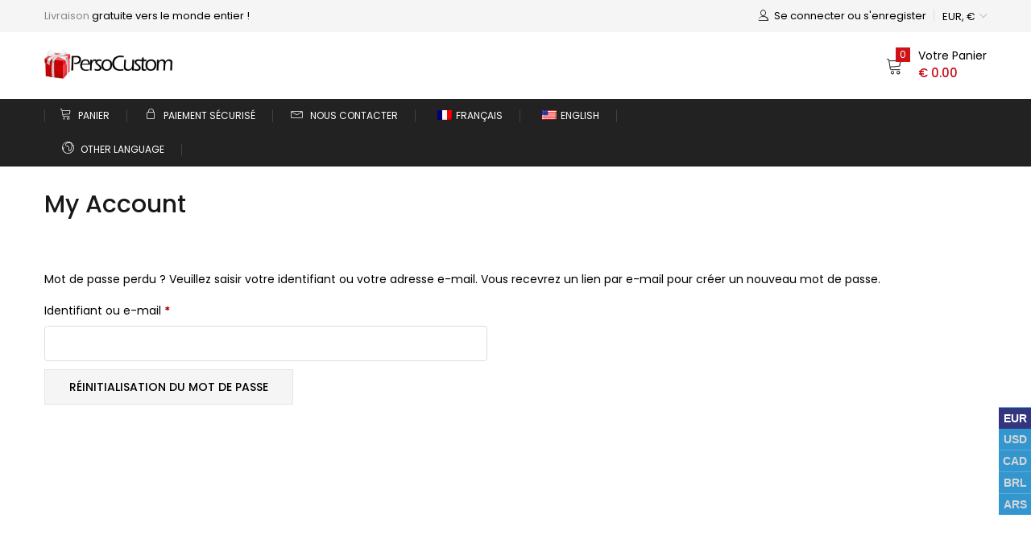

--- FILE ---
content_type: text/html; charset=utf-8
request_url: https://www.google.com/recaptcha/api2/anchor?ar=1&k=6LcW2fMUAAAAALrInN6CwV2CopPmbnKg4m5SCCnU&co=aHR0cHM6Ly9wZXJzb2N1c3RvbS5jb206NDQz&hl=en&v=TkacYOdEJbdB_JjX802TMer9&size=invisible&anchor-ms=20000&execute-ms=15000&cb=ytos6ybcj2fp
body_size: 45061
content:
<!DOCTYPE HTML><html dir="ltr" lang="en"><head><meta http-equiv="Content-Type" content="text/html; charset=UTF-8">
<meta http-equiv="X-UA-Compatible" content="IE=edge">
<title>reCAPTCHA</title>
<style type="text/css">
/* cyrillic-ext */
@font-face {
  font-family: 'Roboto';
  font-style: normal;
  font-weight: 400;
  src: url(//fonts.gstatic.com/s/roboto/v18/KFOmCnqEu92Fr1Mu72xKKTU1Kvnz.woff2) format('woff2');
  unicode-range: U+0460-052F, U+1C80-1C8A, U+20B4, U+2DE0-2DFF, U+A640-A69F, U+FE2E-FE2F;
}
/* cyrillic */
@font-face {
  font-family: 'Roboto';
  font-style: normal;
  font-weight: 400;
  src: url(//fonts.gstatic.com/s/roboto/v18/KFOmCnqEu92Fr1Mu5mxKKTU1Kvnz.woff2) format('woff2');
  unicode-range: U+0301, U+0400-045F, U+0490-0491, U+04B0-04B1, U+2116;
}
/* greek-ext */
@font-face {
  font-family: 'Roboto';
  font-style: normal;
  font-weight: 400;
  src: url(//fonts.gstatic.com/s/roboto/v18/KFOmCnqEu92Fr1Mu7mxKKTU1Kvnz.woff2) format('woff2');
  unicode-range: U+1F00-1FFF;
}
/* greek */
@font-face {
  font-family: 'Roboto';
  font-style: normal;
  font-weight: 400;
  src: url(//fonts.gstatic.com/s/roboto/v18/KFOmCnqEu92Fr1Mu4WxKKTU1Kvnz.woff2) format('woff2');
  unicode-range: U+0370-0377, U+037A-037F, U+0384-038A, U+038C, U+038E-03A1, U+03A3-03FF;
}
/* vietnamese */
@font-face {
  font-family: 'Roboto';
  font-style: normal;
  font-weight: 400;
  src: url(//fonts.gstatic.com/s/roboto/v18/KFOmCnqEu92Fr1Mu7WxKKTU1Kvnz.woff2) format('woff2');
  unicode-range: U+0102-0103, U+0110-0111, U+0128-0129, U+0168-0169, U+01A0-01A1, U+01AF-01B0, U+0300-0301, U+0303-0304, U+0308-0309, U+0323, U+0329, U+1EA0-1EF9, U+20AB;
}
/* latin-ext */
@font-face {
  font-family: 'Roboto';
  font-style: normal;
  font-weight: 400;
  src: url(//fonts.gstatic.com/s/roboto/v18/KFOmCnqEu92Fr1Mu7GxKKTU1Kvnz.woff2) format('woff2');
  unicode-range: U+0100-02BA, U+02BD-02C5, U+02C7-02CC, U+02CE-02D7, U+02DD-02FF, U+0304, U+0308, U+0329, U+1D00-1DBF, U+1E00-1E9F, U+1EF2-1EFF, U+2020, U+20A0-20AB, U+20AD-20C0, U+2113, U+2C60-2C7F, U+A720-A7FF;
}
/* latin */
@font-face {
  font-family: 'Roboto';
  font-style: normal;
  font-weight: 400;
  src: url(//fonts.gstatic.com/s/roboto/v18/KFOmCnqEu92Fr1Mu4mxKKTU1Kg.woff2) format('woff2');
  unicode-range: U+0000-00FF, U+0131, U+0152-0153, U+02BB-02BC, U+02C6, U+02DA, U+02DC, U+0304, U+0308, U+0329, U+2000-206F, U+20AC, U+2122, U+2191, U+2193, U+2212, U+2215, U+FEFF, U+FFFD;
}
/* cyrillic-ext */
@font-face {
  font-family: 'Roboto';
  font-style: normal;
  font-weight: 500;
  src: url(//fonts.gstatic.com/s/roboto/v18/KFOlCnqEu92Fr1MmEU9fCRc4AMP6lbBP.woff2) format('woff2');
  unicode-range: U+0460-052F, U+1C80-1C8A, U+20B4, U+2DE0-2DFF, U+A640-A69F, U+FE2E-FE2F;
}
/* cyrillic */
@font-face {
  font-family: 'Roboto';
  font-style: normal;
  font-weight: 500;
  src: url(//fonts.gstatic.com/s/roboto/v18/KFOlCnqEu92Fr1MmEU9fABc4AMP6lbBP.woff2) format('woff2');
  unicode-range: U+0301, U+0400-045F, U+0490-0491, U+04B0-04B1, U+2116;
}
/* greek-ext */
@font-face {
  font-family: 'Roboto';
  font-style: normal;
  font-weight: 500;
  src: url(//fonts.gstatic.com/s/roboto/v18/KFOlCnqEu92Fr1MmEU9fCBc4AMP6lbBP.woff2) format('woff2');
  unicode-range: U+1F00-1FFF;
}
/* greek */
@font-face {
  font-family: 'Roboto';
  font-style: normal;
  font-weight: 500;
  src: url(//fonts.gstatic.com/s/roboto/v18/KFOlCnqEu92Fr1MmEU9fBxc4AMP6lbBP.woff2) format('woff2');
  unicode-range: U+0370-0377, U+037A-037F, U+0384-038A, U+038C, U+038E-03A1, U+03A3-03FF;
}
/* vietnamese */
@font-face {
  font-family: 'Roboto';
  font-style: normal;
  font-weight: 500;
  src: url(//fonts.gstatic.com/s/roboto/v18/KFOlCnqEu92Fr1MmEU9fCxc4AMP6lbBP.woff2) format('woff2');
  unicode-range: U+0102-0103, U+0110-0111, U+0128-0129, U+0168-0169, U+01A0-01A1, U+01AF-01B0, U+0300-0301, U+0303-0304, U+0308-0309, U+0323, U+0329, U+1EA0-1EF9, U+20AB;
}
/* latin-ext */
@font-face {
  font-family: 'Roboto';
  font-style: normal;
  font-weight: 500;
  src: url(//fonts.gstatic.com/s/roboto/v18/KFOlCnqEu92Fr1MmEU9fChc4AMP6lbBP.woff2) format('woff2');
  unicode-range: U+0100-02BA, U+02BD-02C5, U+02C7-02CC, U+02CE-02D7, U+02DD-02FF, U+0304, U+0308, U+0329, U+1D00-1DBF, U+1E00-1E9F, U+1EF2-1EFF, U+2020, U+20A0-20AB, U+20AD-20C0, U+2113, U+2C60-2C7F, U+A720-A7FF;
}
/* latin */
@font-face {
  font-family: 'Roboto';
  font-style: normal;
  font-weight: 500;
  src: url(//fonts.gstatic.com/s/roboto/v18/KFOlCnqEu92Fr1MmEU9fBBc4AMP6lQ.woff2) format('woff2');
  unicode-range: U+0000-00FF, U+0131, U+0152-0153, U+02BB-02BC, U+02C6, U+02DA, U+02DC, U+0304, U+0308, U+0329, U+2000-206F, U+20AC, U+2122, U+2191, U+2193, U+2212, U+2215, U+FEFF, U+FFFD;
}
/* cyrillic-ext */
@font-face {
  font-family: 'Roboto';
  font-style: normal;
  font-weight: 900;
  src: url(//fonts.gstatic.com/s/roboto/v18/KFOlCnqEu92Fr1MmYUtfCRc4AMP6lbBP.woff2) format('woff2');
  unicode-range: U+0460-052F, U+1C80-1C8A, U+20B4, U+2DE0-2DFF, U+A640-A69F, U+FE2E-FE2F;
}
/* cyrillic */
@font-face {
  font-family: 'Roboto';
  font-style: normal;
  font-weight: 900;
  src: url(//fonts.gstatic.com/s/roboto/v18/KFOlCnqEu92Fr1MmYUtfABc4AMP6lbBP.woff2) format('woff2');
  unicode-range: U+0301, U+0400-045F, U+0490-0491, U+04B0-04B1, U+2116;
}
/* greek-ext */
@font-face {
  font-family: 'Roboto';
  font-style: normal;
  font-weight: 900;
  src: url(//fonts.gstatic.com/s/roboto/v18/KFOlCnqEu92Fr1MmYUtfCBc4AMP6lbBP.woff2) format('woff2');
  unicode-range: U+1F00-1FFF;
}
/* greek */
@font-face {
  font-family: 'Roboto';
  font-style: normal;
  font-weight: 900;
  src: url(//fonts.gstatic.com/s/roboto/v18/KFOlCnqEu92Fr1MmYUtfBxc4AMP6lbBP.woff2) format('woff2');
  unicode-range: U+0370-0377, U+037A-037F, U+0384-038A, U+038C, U+038E-03A1, U+03A3-03FF;
}
/* vietnamese */
@font-face {
  font-family: 'Roboto';
  font-style: normal;
  font-weight: 900;
  src: url(//fonts.gstatic.com/s/roboto/v18/KFOlCnqEu92Fr1MmYUtfCxc4AMP6lbBP.woff2) format('woff2');
  unicode-range: U+0102-0103, U+0110-0111, U+0128-0129, U+0168-0169, U+01A0-01A1, U+01AF-01B0, U+0300-0301, U+0303-0304, U+0308-0309, U+0323, U+0329, U+1EA0-1EF9, U+20AB;
}
/* latin-ext */
@font-face {
  font-family: 'Roboto';
  font-style: normal;
  font-weight: 900;
  src: url(//fonts.gstatic.com/s/roboto/v18/KFOlCnqEu92Fr1MmYUtfChc4AMP6lbBP.woff2) format('woff2');
  unicode-range: U+0100-02BA, U+02BD-02C5, U+02C7-02CC, U+02CE-02D7, U+02DD-02FF, U+0304, U+0308, U+0329, U+1D00-1DBF, U+1E00-1E9F, U+1EF2-1EFF, U+2020, U+20A0-20AB, U+20AD-20C0, U+2113, U+2C60-2C7F, U+A720-A7FF;
}
/* latin */
@font-face {
  font-family: 'Roboto';
  font-style: normal;
  font-weight: 900;
  src: url(//fonts.gstatic.com/s/roboto/v18/KFOlCnqEu92Fr1MmYUtfBBc4AMP6lQ.woff2) format('woff2');
  unicode-range: U+0000-00FF, U+0131, U+0152-0153, U+02BB-02BC, U+02C6, U+02DA, U+02DC, U+0304, U+0308, U+0329, U+2000-206F, U+20AC, U+2122, U+2191, U+2193, U+2212, U+2215, U+FEFF, U+FFFD;
}

</style>
<link rel="stylesheet" type="text/css" href="https://www.gstatic.com/recaptcha/releases/TkacYOdEJbdB_JjX802TMer9/styles__ltr.css">
<script nonce="l-ia3yU4ydTLbEa-wBXMZw" type="text/javascript">window['__recaptcha_api'] = 'https://www.google.com/recaptcha/api2/';</script>
<script type="text/javascript" src="https://www.gstatic.com/recaptcha/releases/TkacYOdEJbdB_JjX802TMer9/recaptcha__en.js" nonce="l-ia3yU4ydTLbEa-wBXMZw">
      
    </script></head>
<body><div id="rc-anchor-alert" class="rc-anchor-alert"></div>
<input type="hidden" id="recaptcha-token" value="[base64]">
<script type="text/javascript" nonce="l-ia3yU4ydTLbEa-wBXMZw">
      recaptcha.anchor.Main.init("[\x22ainput\x22,[\x22bgdata\x22,\x22\x22,\[base64]/[base64]/[base64]/[base64]/[base64]/[base64]/YVtXKytdPVU6KFU8MjA0OD9hW1crK109VT4+NnwxOTI6KChVJjY0NTEyKT09NTUyOTYmJmIrMTxSLmxlbmd0aCYmKFIuY2hhckNvZGVBdChiKzEpJjY0NTEyKT09NTYzMjA/[base64]/[base64]/Ui5EW1ddLmNvbmNhdChiKTpSLkRbV109U3UoYixSKTtlbHNle2lmKFIuRmUmJlchPTIxMilyZXR1cm47Vz09NjZ8fFc9PTI0Nnx8Vz09MzQ5fHxXPT0zNzJ8fFc9PTQ0MHx8Vz09MTE5fHxXPT0yMjZ8fFc9PTUxMXx8Vz09MzkzfHxXPT0yNTE/[base64]/[base64]/[base64]/[base64]/[base64]\x22,\[base64]\x22,\x22w44tw4/CmcK1wrcew5/[base64]/[base64]/[base64]/wq/[base64]/Cn8KGX2fDiQ3DhXnCg2Qdw45DWC/[base64]/[base64]/DmSZ9w5vDvUI8w4grcWtew4nCogbDgMKtJQh/CmTDqUnCk8KEOmTCr8KnwotyMQEfwpI0fcKTP8K8wqZHw64IZMOTdMKhw4pHwpLDsH/CssKWwr4cUMKdw5t4W0XDvF9BPsOdeMO+DMOnUcK5TUDDhx7DvWzDg1jDqhXDsMOSw6kdwq1Jwo/DlsKxw5HCvEdSw5Q8KcK/wrnDucKawqPCvhQeRsKiX8Kcw6ItLF7Dt8Owwr4nI8KMfsOCHHDDoMK9w4RdEGtlYSvCmyTDq8KLaCrDjG5Aw7rClBTDujnDssKaP2bDjWbCiMOqbmkTw7sFw5hMUMO9VG9iw7/ClVLCtsK/Gk/CtVXCoGtwwo3DrRLCocOxwqvDuTtcTsOgCsKaw7lsF8KCw4MyDsKJwr/ClF4jQBxgABDCrU9+woo8OgFPXkRmw60Dw6/Dry9AesOlTBvClwPDiF7DtcK8VsK/[base64]/Do3nCny/Dr35MdMKFw5ghYsKlwpACa17DvsOoOixoCsKtw7bDnC/CnwUzJl1bw4TCksOWScO9w65DwqVjwrUpw5NJdsKPw47Du8ObPQnDlMONwr/Cg8OfClXCmMKbwoHCkWrDtEnDiMORbRgtbsKHw6ttw7DDlHHDtMOsLcK2fzDDtlTDgMKAAMOuAWE0w44GXsOFwrQBI8OGKhcJwr7CucOywpFmwq4XS27DjEIKwpzDrMKjw7bDpsK/wqd1Dh3Cn8KmEVwgwr/[base64]/DpxgvwqrCq8OhR8OSIhk7WGDDoMKzZMOTK8KbL0HCocKIdsKWTS3DuwfDhsO4EMKSwoNZwq3DjMO/[base64]/wpQNw4LCizDCjC/DmMKGw7JSwqjCo2jDlcK2woTClX3DncKdQMKpw4kxei/CqcKJQRYQwpFfw4jCusKSw6nDncOcScOnw4ICcBjCmcOmacKKPsKpbsOzw7zCkTfChMOGw4zCjXo5BhIUwqB9ayXDkcKwNWY2OUF9wrdSw5bCvMKhNCvCmsKpTl7DhMOGw5bCuFvCt8KTT8KFdMKWwohPwpYzw6jDiSLCsF/Du8KTw6M6dUdPEcKzwoXDkFLDm8KXAhDDkyYpw5zCjcKawpMawpHDtcO9wovDi0/DkFpgDGnCpQIMKMKjCcKAw6U8TsOTUcOHFR0Ww5HClcKjPQ3CscOPwo0tCyzDoMOMw4Ukwo0TAsKIBcKwHFHCukt7bsKkw5HDi050WMO0QcOlw7Y2H8KwwpwNRUMHwrFtBUTClcOJw4JSZQnDqFVlDC/[base64]/wobDl8K5wopYw67Cq8Kmw5dBwqpBwqQ3w7DCmERAw5hBw6zDjMK3w4bCoyzCoVvCuD/[base64]/CgsKcbHtOKiDCnX/[base64]/wovDncKbXh5BGMONQz8GV8Klw6vDpTdGw5JPUC7DoUE0JifDg8OPw4fDrMK8XiHCqk90YTbChUDDgcKqJnbCnBQzwrvCuMOhw6zDjQbDrVUAw73CrcOlwoMqw6XCjMOXb8OKAMKtw6/CvcOqRjoSNGLCgsKNB8K0w5BQJ8KqehDDi8OBAcO/NE3DkwrCh8KHw6DDhTLCrsO+UsOnw7vCvywfNDHCsTYVwpHDtcOZZsOBU8OKO8Kww6DCp1PCosO2woLCnMKZFEZiw6jCo8OCwrTCkgMeVcOvw7fDoARRwr3CucKJw4nDosOVwoTDm8OvNsOPwqfComnDsGHDthYnw5ddw4zCi1spwr/[base64]/RMKxw7YJdmR1HBltNFLDpcKvwrUeLMKTw6A9LcKwR1DCjzzDk8K2w7/Dn3kGw4fCmzxZXsK5w7TDkXkBNcODXFHCsMKOw7/Dh8KTKsOLVcKQwpzCsTDCtiZENiLDtcO6J8KlwrXCqm7DusKjw6pgw5nCrEDChGfCvcK1V8O/w4URdsKQwo3DlcOXw7cEwojDrGjCujNWST8rLHgca8OydnPCr37Dq8ONwpbDmsOsw6A1wrTCvhRJw7pdwqDDhMKnaxc/[base64]/DqMKJw4/[base64]/DgjEhw48kEBJiOcK0W2vCh0ERRMOLaMO/wrXDgQ/CvRvDpGARw4XCkkk6wqbCvA4wIATCpcO1wrosw41NZBvCh2gawp7Dr2lmHXnDl8Oew5/DvTFMR8Oew5oEw5TClMKbwpPDosOrPsKsw6UfJMOtY8KVbcONYm8rwq7CucKGEMK/XzsdE8K0ND3Di8OHw70eQX3Do3LCiSvChsOcworDkg/ClHHCiMOUwoV+wq5xw6diwoHCmMKSw7TCogZdwq1/P0PCmsO3wr5EBiIpfj5Ec2HDuMKoZSADIDVPfcOEEcOSFsKuKRHCtMOACADDkcORf8KTw53DmD13AWMHwqYkZ8KjwrLCimxdDMKgK3DDgsOOwoNUw7I8dsOKDxfCpzXCiS4nw4Q4wonDvcKSw67Dhk8DAwdrGsOmR8OqfsK0wrnDqAV/[base64]/DsKHw7Ufwo1VR8KCwo/DghDCsgQlwqTCiMKIHnDDiMOvw49wI8KpATvDpGzDrsOyw7nDpDbCicKyAyLDvRbDv09USsKAw48hw4wcw6EXw5t8wq5/Tn5sM1dNccKUw7HDkcKuWAXClUjCsMOTw5hcwrHCtcKtA1vClWFQY8OrCMOqID/[base64]/ChzsKTcOnwpjCslUpOxhuw5nDrsO+ZSw+FcKJEcK0w6LCrGzCusOHNMORwo1zw5nCtsOYw4XDtF3DoEbDv8Kfw4zCmRbDpk/CjsK6wp8mw4g7w7BXChN0w4XDg8KSwo0HwrTCiMORRMOVw40RIsOaw6tUNyHCsSBZw5Fgwow6wpBiw4jCrMO/MGvCk0vDnh/CqjvDjcKlwo3ClsOSXsO2WsOBYWNkw7dvw5LClWfDjcOPAcO5w6djw5bDhgxkNDrDiS3CsSViwozDmx4SOhnDjcK1ewtAw6JSTsKHGCvCsztyIcKfw5FUw4PDjcKdcxrDkMKowpMpIcOAXA/DpBMawoJ5w4dZLUVewrDDksOXw5YnHkdgCHvCp8K8L8OxYMOuw6Z3ExcCwqoxw5PClwEOw6XDrsKeCMOJFsOMHsKPWELCtTZvGVzDmcKqw6NqNMK8w53Cs8KMM3jDjHnClMOcVMKIwp1VwpDCo8OGwo3DtMKBdcODw4fCpG0/csOcwpjDmcO0MV/ClmspAMOKC0dGw67DoMOlc1LDvnQNXMOhwqljPmFNfkLDvcKaw61FbMOIA13CkwvDlcKTw4lDwq8iwrzDglPCr2AswrfCuMKRw75PSMKmCsOtBTTDt8OGOH48w6RTGA5gf2DDn8OmwrInMw9/CcOywrXDkVTDmsKfw5Baw5dCw7bDusKnKHwfd8OFHRLCrhHDncKOw6hDFyHCs8KceULDqMK1w4IWw6tpwqBnBWvDgMO8NMKJUcKFfmxBwqfDr0lZEhXChGFRKcK/Cw5fwqfCl8KbOEHDtsKYPcKlw4fCi8OFNMO2wpg9worDrsKcAcOXw4jCsMKcWcKzDwHCkhnCvyQ7c8KTw7DDp8K+w4dDw4U4DcKUw5E3Kg/[base64]/[base64]/wqNawpAXwqN6w48GCMOwGUnDhmrCj8OmA3nCnMKdwqnDucO2P0t4wqfDhj5qei3DsHnDoAs8woNNwqDDr8OcPzNewrIDTsKyOiTDvSpedsK+wp/DlinCr8Kxwq4FWinDsl1oOHrCsl44w5PCmHArw7HCi8KlWjXCsMOGw4DDnTJRMmUZw6dZPmTChk4CwovDksOhwrDDpTzCkcOtaEPCrlbCpXdsKQgiw6kDccOlaMK+w4fDmRPDuVHDj1NeW31cwpktB8KOwoVRw6gfb3hvF8OeXHbCoMOjd30cw5bDtDjCjknDp2/CqFhBG2Qfw6UXw7zDhnPDuU7Cq8Obw6AywoPCiR12OAoVw5zCo2ZVUWN3QyHCvMOUwo5NwpQLwpojNsKuf8K9wp8Mw5cveWXCqMOvw5pVwqPCuBE/[base64]/wq9KKQcdw7VLwqnDrBrDpMKKXMORw4TDqMK8w5HDkBJTWUd9w6tSJsK1w4cfPSvDlT7Cq8O3w7fDsMK8w4XCtcOgLirDr8KWw6DCinrCksKfNkzDosK/wpvCkFPClzIcwpkHw4PDpMOIW2J6LnfCm8OfwrXCgsKSXMO7VMO/IcK2dcK1HcOPSA7DpgxHH8K0wofDmcKMwq/Cm3lCDsKTwpnDisOKR00GwoPDpsKjInTDpXYbcHfCmwIIa8OfJArDjBc2FifDnsKoATDDqxgPwpAoHMOnbsOCw5jDu8O+w5xFw6jChi7DoMK2wpXCtF0dw7LCocOawoQnwqw/[base64]/DiQpMw6wJHsK3wr9vwoPDscOOw6RBTAgxw6LCrMKbKS/CkcKvYsOawq8wwodJC8OiEMKmKcKUw5QARMOENi/CgEEJaH4Fw7zCuH8Lwr/CosKOV8KrY8KtwrDDvsO9EELDlMO+Gn8cw7fCicOCa8KrGHfDqcKxUTLCocKGwrJww4xpwrLDmsKMQVpWCsOiZnPCkUVaCcK4PhHClcKIwo54eRLDnXbCsFjDuB/DtCBzw5hCw7HDtF/CsCJAZMOwIjkbw4/CgcKcFVzCtxzCocOqw74jwrkzw7wGTibCqzjDisKtw71iwoUGR206w6AgIcOtY8OyeMO0woRYw4DDnwVkw4/ClcKFFgXCqcKCw7lww7HDj8KdGsOqD3LCiBzDtmPCll7CsSPDn3FpwrpUwprDmsOvw7gTw7EBIsOaLxtbwqnCgcO/[base64]/WFJZEsOnw5bCr8ODXMO8wq/DiCHDsBnCmiDCpDdoe8Kfwo5gwrlMw7wUwpgdw7rClxPCkQBXIF5/[base64]/TsOSAC7Dt8ORwoJ8ZMOjdiNgQMOBIwfDkQgpwr0KFcO5O8OGwrBLOSwbX8OJDgrDv0J8AgPDikLCjQ4wasOBw7fDrsK1SHM2wpFiwrUSw49OQB4nwoAwwonCtnjDgMKyYnc1FMKSITkxw5M6fWQEESYFcgoECcKcbcOjQsOvKQjCkDHDqE1lwqRQVDAyw6/Dt8KNwozDp8K7YVDDljZewq1bw69Na8KofXPDlHACQsO3DMKdw5vDsMKkDWhDEsKZLl9Yw7XCs1UTJ2RxQVBNf2s/dcO7WsKQwq4GH8OlIMOnS8KGLsO5OcODF8K9GsO9w6oWwrU4U8OSw6p5SQA4GwFKMcK7SwllNQRBwq7Dn8OPw49Gw74/w4gOwrkkEytJLGDClcOCwrM1ZGPCj8OkZcO/wr3DlcOMesOjcl/[base64]/DpMO3w7vClUTCqsORHwzCtxjCjsO6A8K1E27CqcOsFsKmwoxLKUNTOsK7wr9cw6TCtwNawo/[base64]/ClzXCocOTQcO/T0oaR1EPw6tnCgXDjWsqw7rDv2PCh0xZGzDDoAHDhMOFw58gw5rDssKYKMOJQAdodMOFwpUHA2/DrsK1OMKswo7CrARRLcOkw7M2M8KpwqRFcgN/w6pBw7TDghVOQsORwqHDg8OFJcOzwqgkwp83w71Yw5IhMDMHw5TCs8K1ZgHCuzo8YMOtKMO5CMKMw5RLV0HDqcKWwp/[base64]/w4LDhF4gBSHDkm0RO8KJY0luw59gMDFBwr7Dl8OyC0pjwoNXwodPw7wrOMOuXsKHw5nCgMKPwpnCocOlw4xkwoHCuBtywozDmBjCk8KnDxTCjGLDksOKN8OtIicew7UQw5BZODDChQRtw5sww5ksXikHcMOkXcOLccKfN8OXwqZuw4rCucO0CHLCoQhuwqgBI8KPw4/Cg15LEUHDnRvDoGBmw7HDjzQgYcObFBDCmEnCiGVLbRXDlMOTw4B7WcK7K8KGwo93w7szwqs9BklbwonDrMK9woPCu2lHwp7DmAsiKBlgB8OjwpfCpEfCnDYUwprDtwZZR3J5D8OjOCzCvsKgwqLCgMOYPG/DlgZCLsKXwrkVUVfCn8KMwoAKAwsNP8Ozw7jDr3XDsMOOwqhXJgPCohkPwqkGw6NLOcOoLU/DsV3DqsO/wq00w4ZxMwnDsMKiRV7DucOAw5zCqcK8XwdIIcKuwrDDok4PJ0gewoMyJm/[base64]/wopow6whw5rDjcO+wo4bwrcwVcOgZn/[base64]/Dv8OywrR9w7XCt8OROkrDpkI0wqjDr8OlRHVFUcKbGFHDm8OQwr5aw4HDjsOew5Q4w6fDoTV0w4pgwrYdwpgRcBzCumTCvUbCpEjClcO2c0/CkG1TfMKjSjPDncOcw7APXwdffCpAFsOVwqPCq8OCA2fCtAcSGlAbfnjDrzBVUhg0QhNXcMKKMXPDjsOoLcKFwpDDk8KsIWouUSHChcOHZsO6w7LDqV7Co0jDtcOMwq/CjiBUXcK0wrfCky3DgGnCvcKQwr3DisOdZFpQJiDCtkZIQBFicMOWw6/[base64]/DkgxnUXIIScK4wpfCi8O4XcOVwrJEwr1CdixEwqzCpXImw73CqzZKw5rCi2FqwoJpw6jDsFYow4wCwrfCpMK9Li/DnRZqOsOcFsKUw57CucOmOFhePsOdw4jCuA/Ds8KTw7/DsMOtVMKyNRdHYggZwp3DuHlQwpzDhsKiwr45wqcpw7vChBvCrcO3X8KDwol+Wi8mN8KvwrZSw4XDt8OmwohMUcKvPcOjGVzCqMKxwq/DuTPCvcOOZsKucsKDB0dpUiQhwqhXw6dow6HDgCTCjCp1EcOQRWvDtV8NBsO5w6vCild3wqrChwB7aEnCknDDhx5Kw6BBM8OcSzJSwpQ0MEc3wrvCujbChsOKw4Bqc8OCAsORT8Ojw4kzFcObw6/[base64]/CicKTFwXDt297I3Auw7/Cn07CgwnCrDpQQG/Dh23CvxlwOzp2w6bCscOCUGvDr3t9EDptc8Otwo3DrA5Lw4Ztw5sJw4U5wpLCgMKMEgPCisKawrMawrnDskEkw6VMFnwhQ27CglvCpVYUwrotHMOfWxI0w4nCmsO7wq/DpAsvBcO1w7FgCG8hwqTCtsKSwqzDgMOMw6jCpcO+w7DCocK5S3FNw6zCjB1XCSfDgMOQIsONw5nDs8O8w4VFw5LCiMOvwo3Cv8K7XX/DnHIsw7TCg1bDsVrDssOtwqUSesKOTcKuG2vCni8zw6XClMOEwpxAw6LCl8K2wqfDtFMyN8OSwpTCucKdw79Ec8OEc3LCpMOgAGbDt8KLf8O8c0JjVl95w5UYf11FQMOBOsK/w5DCgsKgw7Qub8K/YcKwTjx8DMKuw4rDtFfDvwXCqWvCiFFgFMKsQsOMw7Z1w7gLwpZPFAnCmMKQdybDpcKMX8K9w59hw5l6Q8Ksw7TCrMO2wqLDtQzDg8Kiw7TCo8KsVHjDq24rXMOlwq/DpsKJwoNdDw4fITzDqnp7wo3Cih8qw7XCmcKyw6fClsOsw7DDgG/Cr8KlwqPDqHHDqEXCrMK3U1BXwp0+EmrCh8K9w63DtATCmXnDhMOYYwhpwoUGw5oFTDktXHUjLzRdEMKKKMO+BMKEwq/CuTTChMKIw4NFSjNLPGfDhlgKw5jCh8Kww5DCuXFZwqrDuDV4w5HCpSVPw74wRMKXwqpUBMKTw50MbRwLw63DvGJWB0kpIcKhw4hCEzloAsOCVAjDscO2OFXDtsOYFMO/GQbDp8Kfw7V+KMKCw6R1wqTDmHJ6w7jCqnDDlwXCs8Ktw5zChgpXFsKYw6pQbz3Cp8K3CVIXw6Y8IMODZRNjdMO6wq93dMKuw5vDpn/CvsK8wp4Ew7t6L8O4w7UsblEiXwN9w4k/YyXDuVIgw5TDkMKnWDMvQcK/LcKjDyxNwrbCtEtoSxMyJsKLwrfCrDgBwoRCw5A1MkvDjkrCk8KZI8KuwobCgcOGwpfDgsKZLSPCt8K6cyTDnsOpwrVhw5fDiMOmwrojfMOTwqsTwqxuwqLCjyInw4o1c8Ovwr1SHsKfw5TCr8O+w7IzwqPDisOnW8KewoF0wonCuyEhPsOdw6Yaw4jChF/CpUnDhTY2wrV9Y1jDiWzDpiQ0w6HDhsOlc1lZwqtFdRrChcKzwpnCkR/DhhHDmh/CiMO1wq9vw7Y4w63CjlXDusKKdMKewoILfmwTw6k/[base64]/DsH/DlMO6ZSDCpMO7QMOCwr3DpcOzwpvCmsKJwq9Ww6EHwqd8w6zDuW/[base64]/[base64]/wrXDvMO/wrHCs3/[base64]/[base64]/CjDIWGsKbwrzCu3lCw7jCssO1aHoAw5PDqcOgwpjDssOpUjxyw4w5wqDCtmEncCbCgAXCssKSw7XCgTZwC8K7K8O0w5rDpVXCvHPCt8KMHwsOw69RSE/Dq8OHCcO4w5PCthHCmsKEw4F/cgBjwp/Ci8O4wpdgwobDv0TDrhHDtXtrw7bDn8KIw77DmsK8w5HDujUMwrRsbcKQBjfCnWfDnRcgwph0eyY+U8Ovwo9BLQgVcUXChjvCrsKeZsK0XGjCgz4Tw60Zw6zDglMQw6wuT0TCjsKcwpcrw4jDvsOfPkMjwr7DvMOYw69QMcOzw4R1w7bDncO/[base64]/CicOrLjfDm8Ovw69/KcKWTDocPsK4XsOzw6rDmUEDHsOOQMOYw4PCthvCocKWXsOdPx/Ct8KVPMOfw6InXWI2QcKZJMOBw7zDpMKrwo1WK8O2LMOZwr8Vw4jDhMOBLgjDiU4wwohPF2lzw4vDvhvCgsOUSl1uwpsgF3vDjsOyw7LCp8O2w7fCn8O8wqjCq3c/wr3Cj3jCs8KpwopFfAzDm8OPw4PCmcK+wppnwqHDsDQGcGLDijvCm1YtbFbCv3gJwrfDuDwWOcO1XCZKfcOewpzDi8OFw4nDhUE3YsKcIMKeBsO3w4cHLsKYJsKZwqrDhkTCtMOZwqdZwprCoAkTFF/CksOSwoJJSUwJw6FSw6kOTcKRw5/Cv2Qrw7wabwvDh8K9w65pw6LDnMOdYcKjRiRmDz1ycsO7wpzChcKYUR8mw48ew43DssOOw44pw5DDkBkuw6nCmQLChVfCkcKCwr4ywpPCvMOtwogmw6PDv8OHwqfDmcORQcOTDmHColInw5zDh8K0wqI/wrbDm8OdwqEXGDjCvMOpwogGw7RcwqjCvlZRw6wbwpHDt0N7woAeEmnCmcOOw6sbLW4jwoXCksOcNGFLdsKmw4YXw5BgQQJjRMOkwoU+BWpORBEKwrd4f8OPw7p0wrUuw5vCosKow4xqGsKOXmnCtcOsw4fCr8KHw5piVsO/QsOvwpnClxdvWMKow47DqsOewoAgwqzCgSclfcKlX3kPG8Oew6MQBMK9AsORBHrDpX1HZMKtdC7DhsOSNCjCjMK8w7nDgcKsMsOhwojCjWbCn8Oaw53DrhrDk0DCtsO/[base64]/wpXDuFLCnDLDiBrDrSB0wqfDvMK7wpHCtMKAwoADW8OiRMOpSMK3OWTCgsKAKwpJwovDnWRNwoMFfjchD0IXw7fCj8OrwqTDpsKXwrRWw4c/eD8twqRWczXCu8O9w4/DpcK+w7/DtS/DnGoEw6bCp8O+KcOJRw7Dk3LDrRfCuMKeHjZWFmjCgF/DpcKowpt3Fxt1w7nCnDQxRmLChVfDsB8PbBjCisKSUsOpQ0pKwoxYMsK0w6cXU3wpd8Oiw5XCv8KxKiF4w5/DkMKCFUENasOFCcOqcCvCs0wkwoTDscKvwpMDByrCk8KrYsKgGXvCnQ/[base64]/EcKQwqgkw6bDsFgow5l2FTkVw4rDt8KrwoXClnNmR8Oxw4TDiMKXUMOnDMOIZxo4w4NFw4fDkMKdw7XCmcO6B8Oqwp4BwoIyWcO3wrTCmExNQMOjA8Kswr1rCl7DrHjDi3XDpWPDgMK6w5h+w4TCqcOSw6xbNB3Coj/DmTlgw5pDXzvCiFrCn8KBw4lWKnMDw6/Ck8KQw6nCrsK8EAdCw6IxwptDLzlSIcKoTQPDlcOJwqDCpMKlwpzDpMKGwr/CgSbDjcOfTy/[base64]/asKpOcOkIcKjwrA0wrrDhR18wqMuwpJMwpxAI3Inw7xWSnoTHcKZOcOULXdpw4PDtcOww6zDhg0KfsOsAyXCpMO8L8OEbnHCk8KFwp9JFMKeEMKQwqV1MMKLS8Ouw7cKw5sYwrbDj8OWw4PCkz/DrcO0w4tceMOqG8KbSsOOEUXDqMKHRhdwL1Qhw6E6w6vDpcOtw5lBwpvCkEUyw5LCj8KDwqrDq8OAw6PCgMKUHcOfJ8KYYTwNTsO8aMKDKMOmwqYnwoBEXQQacMKBwosec8O0wr/DmsOew7UlFjLCpsOHLMO8wr3DvE3ChzoEwrMcwrxiwpYRLMKYbcKfw7p+bnjDrybCn0/Cs8OceQF4YWAVw5bDv2NhcsKhwrRRw6U7wqvDv1DDjcOELcKBQcKAJcOewqgswocCK1gYMhpKwp4Vw7UEw747YjLDqsKvV8OJw55DwofCvcK9w6vCqEgUwqLCq8KRDcKGwq3CrcKcJXXCsV7DlsKswp3CocKSRcO/BCbCqMKnwobCgRvCm8KobjLDpcOFL0EWwrJvw6/Clk3CqmPDssO2wo8+FFLDq1rDoMKGfMOCd8OLV8O1TgXDq15uwrlxYcO+Gjw/[base64]/[base64]/E8OCbQoowpYNwpTDmiHDtMKzw69vwqTDusKvcMK0BcKwfAdxwqNWDQXDlMKCCmVBw6fDpMKvV8ObGTjCsV/CsiUXZ8KSbMO6Z8OsK8O0WsKLHcKgw7TCkDnDs0TDv8KmWBnCq1nCkMOpTMK5wr7CjcOow5FOwq/CpTwER0PCs8KQw5/CgyTDk8KrwrJFKsOiUcO2Q8Kcw6dHwp3DjGbDrl7Doy7DkzjCmBPDpMKiw7Fqw7bCjcOTwp94wrVKwr4ywpkNw5vDlcKHbh/[base64]/CgcOHLh/DlsKTV8KywpHCswvDicOCw7NDUcKhw64IBsOcUsK8w4w0J8KKw7fDicKvAC7Ci3zDpxwYwrcAEXdoLRDDjSXDoMO9ARtnw7c+wqtvw6vDr8Kyw7cuJsKKwqlVwqonw6rDox3Dky7CqcKcw7HCrErDm8OLw43CgHbCnsKwUMKeKV3CqG/CvATDssKTbgdnwonDlcKpw5gGVyV4wqHDjWTDtsKjc2vCgsO0w67DpsKUwpTCgMKrw6kJwqXCpXbCmyPCv1XDjsKgNjTDl8KjBsOSeMO/Fwhaw53CnVjDnQwVwp7CqcOUwpgVGcKkL2pbW8Kuw4cSwrLCncOLPsKsfxhdwovDrH/DklE3NhvDiMOewrZPw5NUw7XCoFvCr8O7T8OMwqRiEMOaAsOuw5DDlG15FMOcUmTCgjXDrz0aGcO3w6TDnD4uUMKww7BPD8KDbUvDosKMJ8O0SMOoSHvCgsO1T8K/EFMdOzbDusKwfMKQwrVoHHNNw6sDfsKFw6vDscOkHMKbwqt7SwnDrW7Ct3NSJMKKF8OXwo/DjCDDqcOOM8OfA3XCn8OGGF86fjzCiAnCvMO1wq/Dhw/DgmRLw5x2WTZ8FEJGSMKywrPDmBzClzfDmsOlw7U6wqJNwpYcR8O0dsOkw4cxBzM1SVHDnHYHfMOywq56wq7CoMK8dMOOwqDCicOzwq3DlsOfIsKHw65yXMOCw4fCisO2wrjDuMOJw78/L8KiY8OEw5bDpcK3w5ZNwrzDksOxYj4mEwR2w6pra1Ifw6w/w5lVXH/CvsOywqEwwqFRGTbCpsOlEAbDhx9ZwrrCpsO6LinDnQlTwpzDlcO9wp/Cj8KMwrdRwrVDPhdSOcOpwqjDvwTCikV2cRXDucOSL8OUwpDDu8KOw6bDu8Klw6bCh1N8w5pZXMKEUsO+woTDm2Aww7wrbsOzdMOPw7/CmcOHwoV8N8KPwpc0I8K5aSx3w4jDvcONw5bDvDYVcUlSacKgwqzDthhvw64fDcOlwrliaMO2w6jDmURzwoRZwopawoA8wrPCp1vCqMKQAAHCg2/DtcOAUmbCv8KsajHCj8OAXF4xw7/[base64]/dcK2w5B0wqrDpn/CocK7Cmkuw4ltwrtSEMKLCCBPPcOaQ8K8w47Clzk3wrgBw7/CnH0Vwrl8w7jDvcOiJMOTw7vDkHZ7wrAaagB/w4rCusKiw6XDkcOHRWDDpHrCi8KCZh1pBHHDksKvOcOYTDBtHhw6O1bDlMO3BlwhAl52wo3DrDrDvsOWwohDw4TCl34WwotJwrZoUV/[base64]/w4/Dj8Kfw4lkwrbChcOhJsOoLsOcTDfDt8Kyw6dsw6YUwogfHgjCvSfDty9MH8KfSnbDrMKZd8ODQXfCq8O6EsO7aFHDo8OiJg/Dsw7Du8O5E8K8MTrDmcKYREwQa2ghXcOKHC4Vw7hxZsKvw7lZw7zClGQOwqvCjsKdw4bDucKbEsKZdSU/[base64]/OjfDul1CQMKfdMOqw4nDtMKbwq5VwoVGJsOyTgDCnw7Du1jCtMKtO8OZw49iF8OFZsK9wqfDtcK5RcOXTcKzwqvCqnoFHcKsQDHCuF3DgHvDmnEow7gnOHnDssKowp/DpcK5AsKNHcK/ZsKpa8K7GCBkw4gbBH0dwpjCrMOtNTnDi8KKEcOzwpUKwqQyV8O9wqXDvcK1B8KTHj7DvsK+LygQZGPCoG4Sw58EwpvDpcKDRsKhbMKyw5d8wqcICH5oBhTDj8Okwp3DsMKBGVhLJsO+NAFRw6JaESh/NMOvbMKWIirCgmfCiWtIwpnCpE3DqVjCq25aw6x/SGIhIcK+VMKsGxV3HCNRMsODwq7DixfDtcOJw5LDvynCqsOwwrlpHl7ChMKFFcK3WDNpw5tewrjChsKawqLCh8Kcw5t/a8Oow7xJd8OLI35Kd0jCi3jCiDbDi8KjwrnCpsKVw5TDll1MOcObfyXDl8O0wpUmMUjDh3vDswDDs8KQwpXCt8O1w45jaVHCrh7DuGBjNMO6wpLDihDDuzrCnzx1B8OTwrcuIgMJK8OrwqQTw7/CnsOrw5txw6bClQwQwpvCjxfCkMK+wrBuQ0/DvRDDmXXCnTzDu8OjwplQwqHDk0VCE8O+RwHDlgtfNijClSfDmsOEw7zCiMOkwr7DuS3CtQBPU8Ofwp/CucOLY8Kcw6ZawoLDusKCwrZXwo42w4dRKMOkw6tKcsOfw7E4w4dkR8KQw79lw6zDrVRTwqnCqcKpf1vDryNEMVjDg8O1b8OLwp/CgMO/[base64]/[base64]/CosOkbjkNRzp1XMKRDsOYQgrCtDAad8KaJsOIQl4aw6LDg8K5ScO1w5xNWmbDv0FXZ0PDqsO7w6bDrj/CvxzDpUzChsKrSCMya8ORTR9jw44Awp/Cu8K9DsKnB8K7eT5fwqbDp1UrPMOQw7zCscKJDsK9w5bDh8KTbXQEKsO6JcOAwpHConXDlcOxXG/CqMOHVCbDnsKZQT4qw4dawqUlwqjCs3/DucOiw7cYdsOUKcO8bcK0bMODH8OpasK4VMKpwoklwqQAwrYmw55yUsKdWn3CkMKHNwoaTw4oM8ONY8KYRcKvwpQXfWzCoWvCr17DmsOkwoF5TzTDhMKmwrnCn8KUwpXCq8OKw5R+RsOAZREIwqTCmsOXRk/Cnnl0Z8KGdmrDnsKzwoBjL8KJwohLw7jCh8OSORcpw4bCkcKrFFc2w7LDpCnDkULDjcO7EsOOFzVOwoLDpQvCsx3DtBI9w6txB8OJwpbDlRFDwq1mwqcBfsOYwoYEDiLDrh/[base64]/DjMKMDHvCv8K8d8Oawo/CksOfwpLCjsKmwrXCrxdxw6EfCcKQw6Ajw6Z1wpjCtCTDjsO+cn3CoMOhWC3DssOGKW11FcOXVcKlw5HCrMO2wqvDqkELJ33DocKkwo5/wpXDmHfCqsKxw6zDoMKpwoIqw6TDjsKUQ2fDtQBBFx3DggRjw7hnaU3DmT3CjMKaRQXCp8KfwqgxdX50C8OQCcK6w53DjcKJwpLCpRZeE1DDk8O2H8OZwqBhSUTDk8Kywq/DtUI/[base64]/[base64]/CosOwwrnDln9yw5Jcw5fCkTLCtcKKBsK4w4rDnMO0w7zCpwplw5fDtQ1ow7nCjcOewpHCuWZvwr/[base64]/CkcKJw57CgMO9MAttYsKSF0QdwposS8KeXcO/XMK3wq13w6jDiMKCw5l/wqVyWMKqw4zCtD/DiCtiw53Cq8O7OcKrwoViCXXCoCbCtcKcBMO+e8KxNSXDoFE5SsO+w6XCgMK3w4tXw7nCtsKjeMOZPHFTH8KhEXdSRH3DgsOBw5ozworDvSfDs8OGX8Kaw5o4RMK/wpXChcKAG3TDjW3DvcOha8KRwpfDsTfCpiBVMMKROcOIw4TDjSHCh8KfwqnCosOWwpwYOGXCq8O4GzIBLcKcw65Pw4I5w7LCiUpJw6cBwp/DuVcucl9DGVjCnMKxIsK7Wl8Lw6c1MsKWwqIXE8K1wpIcwrPDvXkxHMKCMlQrGsOsSDfCki/[base64]/[base64]/wpjClQN0AxZlXx/Cs3XChA3DuU/DpnIzegEnLsKtMyfCmEXCrGPDssK3w6fDscK7AMKrwrAaEsOiK8ORw4zCrzvCqwJbIsKdwoYZAmJAQ2YpG8OLWknDssOMw5chw7dUwrofIS7DhxXClcOMw7rCjHUmw6TChVpZw6PDnxnDpggGHxjDi8Kow4bCqMKgwogqwqU\\u003d\x22],null,[\x22conf\x22,null,\x226LcW2fMUAAAAALrInN6CwV2CopPmbnKg4m5SCCnU\x22,0,null,null,null,0,[21,125,63,73,95,87,41,43,42,83,102,105,109,121],[7668936,501],0,null,null,null,null,0,null,0,null,700,1,null,0,\[base64]/tzcYADoGZWF6dTZkEg4Iiv2INxgAOgVNZklJNBoZCAMSFR0U8JfjNw7/vqUGGcSdCRmc4owCGQ\\u003d\\u003d\x22,0,0,null,null,1,null,0,1],\x22https://persocustom.com:443\x22,null,[3,1,1],null,null,null,1,3600,[\x22https://www.google.com/intl/en/policies/privacy/\x22,\x22https://www.google.com/intl/en/policies/terms/\x22],\x228rJYlsvOFw4kUGWlw024egbDPVL8uMgiLOyzZnKUE1o\\u003d\x22,1,0,null,1,1763967337032,0,0,[17,9,237,92,125],null,[135,189,152,175,33],\x22RC-iw6XblJPz7le5w\x22,null,null,null,null,null,\x220dAFcWeA4nuZQEP15jraXy0zpDjCL0frfm2dicrzas9VkBU7ZPEsCdBoAkkpep1kaLLYzewQUi-QsuiB-jx8gIEh7T-6vL1D5c0g\x22,1764050137152]");
    </script></body></html>

--- FILE ---
content_type: text/css
request_url: https://persocustom.com/wp-content/plugins/woo-checkout-regsiter-field-editor/public/assets//css/jwcfe-style-front.css?ver=6.8.3
body_size: 892
content:
.custom-email-style{
	box-sizing: border-box;
	width: 100%;
	margin: 0;
	outline: 0;
	line-height: normal;
	font-size: var(--wp--preset--font-size--small);
	padding: .9rem 1.1rem;
  }
.custom-phone-style{
	box-sizing: border-box;
	width: 100%;
	margin: 0;
	outline: 0;
	line-height: normal;
	font-size: var(--wp--preset--font-size--small);
	padding: .9rem 1.1rem;
  }

#custom-file-style{
	box-sizing: border-box;
    width: 100%;
    margin: 0;
    padding: .9rem 1.1rem;
    font-size: var(--wp--preset--font-size--small);
    line-height: normal;
    border: 1px solid rgb(118, 118, 118); /* Light-dark border color */
    border-radius: 2px;
    cursor: pointer;
  }


.custom-checkbox-style{
padding-top: 10px;
}

/* Custom styles for checkbox fields */
.custom-checkbox-field {
    margin-bottom: 20px;
}

.custom-checkbox .jwcfe-price-field {
    margin-right: 10px;
    cursor: pointer;
}
/* .select2-container {
    border-color: var(--wc-red);
    border: 2px solid red;
} */
.custom-select-validation {
  border: 1px solid #ccc; /* Default border */
}

.custom-td{
  text-align: justify !important;
}

.custom-th{
  font-weight: 700 !important;
  width: 54%;
}
.custom-select-validation.invalid {
  border: 1px solid red; /* Red border when invalid */
}
.custom-checkbox-wrapper {
    display: flex;
    align-items: center;
    padding: 10px 0;
}
.main-check{
margin-bottom: 0px;
}
.custom-checkbox label {
    margin-left: 10px;
    font-size: 16px;
    font-weight: 600;
}

.jwcfe-checkbox-label {
  display: flex;
  align-items: center;
  gap: 10px;
  line-height: 1.4;
}

.jwcfe-checkbox-label input[type="checkbox"] {
  margin: 0;
  vertical-align: middle;
   margin-right: 5px;
}

.custom-checkbox .required {
    margin-left: 5px;
    color: yellow; /* Customize the color of the required asterisk */
}

.custom-checkbox input[type="checkbox"]:checked + label {
    color: #0073aa; /* Change color when checkbox is checked */
}


.custom-radio-container .custom-radio-wrapper {
	display: flex;
	column-gap: 0.8em;
}
.custom-radio-value {
    margin-top: 14px;
}

.custom-radio-container .custom-radio-wrapper {
	display: flex;
	column-gap: 0.8em;
}
.custom-radio-value {
    margin-top: 14px;
}
/* Ensure radio replacement sits below the block label and doesn't overlap */
.wc-blocks-components-select .jwcfe-radio-replacement {
    display: flex;
    flex-direction: column;
    gap: 0.375rem;
    margin-top: 0.5rem; /* moves radios below the block label */
    align-items: flex-start;
}

/* Style individual radio items */
.jwcfe-radio-replacement .jwcfe-radio-item {
    display: inline-flex;
    align-items: center;
    gap: 0.5rem;
    margin: 0;
    cursor: pointer;
    user-select: none;
}

/* Make the radio input normal size and visible */
.jwcfe-radio-replacement input[type="radio"] {
    width: 1em;
    height: 1em;
    margin: 0;
    flex: 0 0 auto;
}

/* text for each option */
.jwcfe-radio-replacement .jwcfe-radio-label-text {
    line-height: 1;
    display: inline-block;
}

/* optional: small responsive wrap */
@media (min-width: 640px) {
    .jwcfe-radio-replacement { flex-direction: row; flex-wrap: wrap; gap: 0.75rem 1rem; }
    .jwcfe-radio-replacement .jwcfe-radio-item { margin: 0.125rem 0; }
}


.wc-block-components-radio-input .wc-blocks-components-select__label{
  overflow: unset;
    position: relative;
    left: 0;
}

.wc-block-components-radio-input .wc-blocks-components-select__container{
      height: auto;
    background: none;
}

.wc-block-components-radio-input .wc-blocks-components-select__expand{
fill: none;
}
.form-row > label > abbr + span {
    display: none;
}

/* Keep select in DOM (not display:none), visually hide it */
.jwcfe-hidden-select {
  position: absolute !important;
  left: -9999px !important;
  width: 1px !important;
  height: 1px !important;
  overflow: hidden !important;
  clip: rect(1px, 1px, 1px, 1px) !important;
  clip-path: inset(50%) !important;
  white-space: nowrap !important;
  border: 0 !important;
  padding: 0 !important;
  margin: 0 !important;
  opacity: 0 !important; /* optional */
}


--- FILE ---
content_type: text/css
request_url: https://persocustom.com/wp-content/themes/urna/css/skins/kitchen/type.css?ver=1.0
body_size: 8889
content:
.btn{display:inline-block;margin-bottom:0;font-family:"Poppins",sans-serif,sans-serif;font-weight:400;text-align:center;vertical-align:middle;cursor:pointer;background-image:none;border:1px solid transparent;white-space:nowrap;text-transform:uppercase;padding:13px 30px;font-size:11px;line-height:1.7;border-radius:0;-webkit-user-select:none;-moz-user-select:none;-ms-user-select:none;user-select:none;letter-spacing:1.5px;-webkit-transition:all .4s ease 0s;-o-transition:all .4s ease 0s;transition:all .4s ease 0s}
.btn:focus,.btn:active:focus,.btn.active:focus{outline:0;outline:5px auto -webkit-urna-ring-color;outline-offset:-2px}.btn:hover,.btn:focus{color:#fff;text-decoration:none}.btn:active,.btn.active{outline:0;background-image:none;-webkit-box-shadow:none;box-shadow:none}.btn.disabled,.btn[disabled],fieldset[disabled] .btn{cursor:not-allowed;pointer-events:none;opacity:.65;filter:alpha(opacity=65);-webkit-box-shadow:none;box-shadow:none}.btn-default{color:#fff;background-color:#000;border-color:#000}
.btn-default:focus,.btn-default.focus{color:#fff;background-color:black;border-color:black}.btn-default:hover{color:#fff;background-color:black;border-color:black}.btn-default:active,.btn-default.active,.open>.btn-default.dropdown-toggle{color:#fff;background-color:black;border-color:black}.btn-default:active:hover,.btn-default:active:focus,.btn-default:active.focus,.btn-default.active:hover,.btn-default.active:focus,.btn-default.active.focus,.open>.btn-default.dropdown-toggle:hover,.open>.btn-default.dropdown-toggle:focus,.open>.btn-default.dropdown-toggle.focus{color:#fff;background-color:black;border-color:black}
.btn-default:active,.btn-default.active,.open>.btn-default.dropdown-toggle{background-image:none}.btn-default.disabled:hover,.btn-default.disabled:focus,.btn-default.disabled.focus,.btn-default[disabled]:hover,.btn-default[disabled]:focus,.btn-default[disabled].focus,fieldset[disabled] .btn-default:hover,fieldset[disabled] .btn-default:focus,fieldset[disabled] .btn-default.focus{background-color:#000;border-color:#000}.btn-default .badge{color:#000;background-color:#fff}.btn-primary{color:#323232;background-color:#fff;border-color:#323232}
.btn-primary:focus,.btn-primary.focus{color:#323232;background-color:#e6e6e6;border-color:black}.btn-primary:hover{color:#323232;background-color:#e6e6e6;border-color:#131313}.btn-primary:active,.btn-primary.active,.open>.btn-primary.dropdown-toggle{color:#323232;background-color:#e6e6e6;border-color:#131313}.btn-primary:active:hover,.btn-primary:active:focus,.btn-primary:active.focus,.btn-primary.active:hover,.btn-primary.active:focus,.btn-primary.active.focus,.open>.btn-primary.dropdown-toggle:hover,.open>.btn-primary.dropdown-toggle:focus,.open>.btn-primary.dropdown-toggle.focus{color:#323232;background-color:#d4d4d4;border-color:black}
.btn-primary:active,.btn-primary.active,.open>.btn-primary.dropdown-toggle{background-image:none}.btn-primary.disabled:hover,.btn-primary.disabled:focus,.btn-primary.disabled.focus,.btn-primary[disabled]:hover,.btn-primary[disabled]:focus,.btn-primary[disabled].focus,fieldset[disabled] .btn-primary:hover,fieldset[disabled] .btn-primary:focus,fieldset[disabled] .btn-primary.focus{background-color:#fff;border-color:#323232}.btn-primary .badge{color:#fff;background-color:#323232}.btn-success{color:#fff;background-color:#5cb85c;border-color:#4cae4c}
.btn-success:focus,.btn-success.focus{color:#fff;background-color:#449d44;border-color:#255625}.btn-success:hover{color:#fff;background-color:#449d44;border-color:#398439}.btn-success:active,.btn-success.active,.open>.btn-success.dropdown-toggle{color:#fff;background-color:#449d44;border-color:#398439}.btn-success:active:hover,.btn-success:active:focus,.btn-success:active.focus,.btn-success.active:hover,.btn-success.active:focus,.btn-success.active.focus,.open>.btn-success.dropdown-toggle:hover,.open>.btn-success.dropdown-toggle:focus,.open>.btn-success.dropdown-toggle.focus{color:#fff;background-color:#398439;border-color:#255625}
.btn-success:active,.btn-success.active,.open>.btn-success.dropdown-toggle{background-image:none}.btn-success.disabled:hover,.btn-success.disabled:focus,.btn-success.disabled.focus,.btn-success[disabled]:hover,.btn-success[disabled]:focus,.btn-success[disabled].focus,fieldset[disabled] .btn-success:hover,fieldset[disabled] .btn-success:focus,fieldset[disabled] .btn-success.focus{background-color:#5cb85c;border-color:#4cae4c}.btn-success .badge{color:#5cb85c;background-color:#fff}.btn-info{color:#fff;background-color:#5bc0de;border-color:#46b8da}
.btn-info:focus,.btn-info.focus{color:#fff;background-color:#31b0d5;border-color:#1b6d85}.btn-info:hover{color:#fff;background-color:#31b0d5;border-color:#269abc}.btn-info:active,.btn-info.active,.open>.btn-info.dropdown-toggle{color:#fff;background-color:#31b0d5;border-color:#269abc}.btn-info:active:hover,.btn-info:active:focus,.btn-info:active.focus,.btn-info.active:hover,.btn-info.active:focus,.btn-info.active.focus,.open>.btn-info.dropdown-toggle:hover,.open>.btn-info.dropdown-toggle:focus,.open>.btn-info.dropdown-toggle.focus{color:#fff;background-color:#269abc;border-color:#1b6d85}
.btn-info:active,.btn-info.active,.open>.btn-info.dropdown-toggle{background-image:none}.btn-info.disabled:hover,.btn-info.disabled:focus,.btn-info.disabled.focus,.btn-info[disabled]:hover,.btn-info[disabled]:focus,.btn-info[disabled].focus,fieldset[disabled] .btn-info:hover,fieldset[disabled] .btn-info:focus,fieldset[disabled] .btn-info.focus{background-color:#5bc0de;border-color:#46b8da}.btn-info .badge{color:#5bc0de;background-color:#fff}.btn-warning{color:#fff;background-color:#86bc42;border-color:#79a93b}
.btn-warning:focus,.btn-warning.focus{color:#fff;background-color:#6b9635;border-color:#354b1a}.btn-warning:hover{color:#fff;background-color:#6b9635;border-color:#587c2b}.btn-warning:active,.btn-warning.active,.open>.btn-warning.dropdown-toggle{color:#fff;background-color:#6b9635;border-color:#587c2b}.btn-warning:active:hover,.btn-warning:active:focus,.btn-warning:active.focus,.btn-warning.active:hover,.btn-warning.active:focus,.btn-warning.active.focus,.open>.btn-warning.dropdown-toggle:hover,.open>.btn-warning.dropdown-toggle:focus,.open>.btn-warning.dropdown-toggle.focus{color:#fff;background-color:#587c2b;border-color:#354b1a}
.btn-warning:active,.btn-warning.active,.open>.btn-warning.dropdown-toggle{background-image:none}.btn-warning.disabled:hover,.btn-warning.disabled:focus,.btn-warning.disabled.focus,.btn-warning[disabled]:hover,.btn-warning[disabled]:focus,.btn-warning[disabled].focus,fieldset[disabled] .btn-warning:hover,fieldset[disabled] .btn-warning:focus,fieldset[disabled] .btn-warning.focus{background-color:#86bc42;border-color:#79a93b}.btn-warning .badge{color:#86bc42;background-color:#fff}.btn-danger{color:#fff;background-color:#f65b47;border-color:#f5452f}
.btn-danger:focus,.btn-danger.focus{color:#fff;background-color:#f43016;border-color:#9c1908}.btn-danger:hover{color:#fff;background-color:#f43016;border-color:#dc230b}.btn-danger:active,.btn-danger.active,.open>.btn-danger.dropdown-toggle{color:#fff;background-color:#f43016;border-color:#dc230b}.btn-danger:active:hover,.btn-danger:active:focus,.btn-danger:active.focus,.btn-danger.active:hover,.btn-danger.active:focus,.btn-danger.active.focus,.open>.btn-danger.dropdown-toggle:hover,.open>.btn-danger.dropdown-toggle:focus,.open>.btn-danger.dropdown-toggle.focus{color:#fff;background-color:#dc230b;border-color:#9c1908}
.btn-danger:active,.btn-danger.active,.open>.btn-danger.dropdown-toggle{background-image:none}.btn-danger.disabled:hover,.btn-danger.disabled:focus,.btn-danger.disabled.focus,.btn-danger[disabled]:hover,.btn-danger[disabled]:focus,.btn-danger[disabled].focus,fieldset[disabled] .btn-danger:hover,fieldset[disabled] .btn-danger:focus,fieldset[disabled] .btn-danger.focus{background-color:#f65b47;border-color:#f5452f}.btn-danger .badge{color:#f65b47;background-color:#fff}.btn-link{color:#323232;font-weight:normal;cursor:pointer;border-radius:0}
.btn-link,.btn-link:active,.btn-link[disabled],fieldset[disabled] .btn-link{background-color:transparent;-webkit-box-shadow:none;box-shadow:none}.btn-link,.btn-link:hover,.btn-link:focus,.btn-link:active{border-color:transparent}.btn-link:hover,.btn-link:focus{color:#ca0815;text-decoration:underline;background-color:transparent}.btn-link[disabled]:hover,.btn-link[disabled]:focus,fieldset[disabled] .btn-link:hover,fieldset[disabled] .btn-link:focus{color:#777;text-decoration:none}.btn-lg{padding:10px 30px;font-size:11px;line-height:1.33333;border-radius:0}
.btn-sm{padding:4px 10px;font-size:12px;line-height:1.5;border-radius:0}.btn-xs{padding:2px 10px;font-size:12px;line-height:1.5;border-radius:0}.btn-block{display:block;width:100%}.btn-block+.btn-block{margin-top:5px}input[type="submit"].btn-block,input[type="reset"].btn-block,input[type="button"].btn-block{width:100%}.clearfix:before,.clearfix:after{content:" ";display:table}.clearfix:after{clear:both}.center-block{display:block;margin-left:auto;margin-right:auto}
.pull-right{float:right !important}.pull-left{float:left !important}.hide{display:none !important}.show{display:block !important}.invisible{visibility:hidden}.text-hide{font:0/0 a;color:transparent;text-shadow:none;background-color:transparent;border:0}.hidden{display:none !important}.affix{position:fixed}.has-after{position:relative}.has-after:after{background-color:#cd1218;content:"";height:1px;left:0;opacity:0;filter:alpha(opacity=0);pointer-events:none;position:absolute;top:100%;right:auto;-webkit-transform:translateY(0);-ms-transform:translateY(0);-o-transform:translateY(0);transform:translateY(0);-webkit-transition:all .15s cubic-bezier(0.39,0.575,0.565,1);-o-transition:all .15s cubic-bezier(0.39,0.575,0.565,1);transition:all .15s cubic-bezier(0.39,0.575,0.565,1);transition-property:opacity,transform;width:100%}
.has-after:hover{color:#cd1218}.has-after:hover:after{opacity:1;filter:alpha(opacity=100);transition-delay:.1s;transition-duration:.15s;-webkit-transform:translateY(-2px);-ms-transform:translateY(-2px);-o-transform:translateY(-2px);transform:translateY(-2px)}.has-bg{position:relative;background:#f5f5f5}.has-bg:before,.has-bg:after{content:'';display:block;background:#f5f5f5;position:absolute;width:10000px;height:100%;left:100%;right:auto;top:0;z-index:-1}.has-bg:after{left:auto;right:100%}
.btn-theme{border:1px solid #e5e5e5;padding:0 30px;text-transform:uppercase;font-weight:500;line-height:42px;font-size:14px;background:#f5f5f5;color:#000;border-radius:0;-webkit-border-radius:0;-moz-border-radius:0;-ms-border-radius:0;-o-border-radius:0;-webkit-transition:.4s;-o-transition:.4s;transition:.4s;display:inline-block;letter-spacing:0;text-align:center}.btn-theme:hover,.btn-theme:focus,.btn-theme:active:hover{background:#e8e8e8;outline:0;color:#000}.btn-theme i{margin-right:7px;margin-left:0;font-size:18px;display:inline-block;vertical-align:middle}
.btn-theme-2{border-width:1px;border-style:solid;border-color:#cd1218;background:#cd1218;color:#fff;padding:0 30px;text-transform:uppercase;font-weight:500;line-height:42px;font-size:14px;letter-spacing:0;border-radius:0;-webkit-border-radius:0;-moz-border-radius:0;-ms-border-radius:0;-o-border-radius:0;-webkit-transition:.4s;-o-transition:.4s;transition:.4s;display:inline-block;text-align:center;position:relative}.btn-theme-2:hover,.btn-theme-2:focus,.btn-theme-2:active:hover{background:#b61015;border-color:#b61015;outline:0;color:#fff}
.btn-theme-2 i{margin-right:7px;margin-left:0;font-size:18px;display:inline-block;vertical-align:middle}button.btn-close{position:absolute;top:-10px;right:-10px;left:auto;display:-ms-flexbox;display:flex;-ms-flex-wrap:wrap;flex-wrap:wrap;justify-content:center;width:25px;height:25px;border:1px solid #ddd;border-radius:50%;-webkit-border-radius:50%;-moz-border-radius:50%;-ms-border-radius:50%;-o-border-radius:50%;background:#fff;opacity:1;filter:alpha(opacity=100);text-align:center;padding:0;z-index:1111}
button.btn-close i{font-size:12px;font-weight:600;line-height:23px;width:25px;display:inline-block}button.btn-close:hover{opacity:1;filter:alpha(opacity=100);color:#cd1218}.container{padding-right:15px;padding-left:15px;margin-right:auto;margin-left:auto}@media(min-width:768px){.container{width:750px}}@media(min-width:992px){.container{width:970px}}@media(min-width:1200px){.container{width:1200px}}.new-input{display:none}.new-input+span,.new-input+label{display:table}.new-input+span:before,.new-input+label:before{content:'\e934';background:#fff;font-family:'linearicons';color:#cd1218;width:17px;line-height:15px;text-align:center;border:1px solid #ddd;font-weight:bold;display:inline-block;margin-right:7px;margin-left:0;font-size:0;vertical-align:text-top;-webkit-transition:.3s;-o-transition:.3s;transition:.3s;cursor:pointer}
.new-input:checked+span:before,.new-input:checked+label:before{font-size:12px}.widget_urna_popup_newsletter .popup-content>a i{line-height:22px}.topbar{line-height:normal;background:#f5f5f5;padding:5px 0}.topbar .topbar-left>div{position:relative}.topbar .topbar-left>div:not(:last-child):before{content:"";width:1px;height:15px;background:#ddd;position:absolute;top:50%;-webkit-transform:translateY(-50%);-moz-transform:translateY(-50%);-ms-transform:translateY(-50%);-o-transform:translateY(-50%);transform:translateY(-50%);right:-3px}
.topbar-left>div{display:inline-block;padding:0 10px}.topbar-left>div:first-child{padding-left:0}.topbar-right>div{line-height:inherit;padding:0 10px}.topbar-right{position:static}.topbar-right>div:after,.topbar-right>.widget:after{height:15px;top:50%;-webkit-transform:translateY(-50%);-moz-transform:translateY(-50%);-ms-transform:translateY(-50%);-o-transform:translateY(-50%);transform:translateY(-50%)}.top-contact .content{color:#888;font-size:13px}.top-contact .content i{display:inline-block;margin-right:5px}
#tbay-header .menu-my-order-container a{font-size:13px}#tbay-header .menu-my-order-container a:before{content:"\e8aa";font-family:linearicons;font-size:17px;display:inline-block;vertical-align:middle;margin-right:5px}#tbay-header .tbay-login>a{color:#000;font-size:13px}#tbay-header .tbay-login>a:hover{color:#cd1218}#tbay-header .tbay-login .account-menu{top:31px}#tbay-header .tbay-login .account-menu:before{content:"";width:100%;height:10px;position:absolute;top:-10px;left:0}
#tbay-header .recent-view{position:static !important}#tbay-header .recent-view h3{color:#000;line-height:inherit;font-weight:400;font-size:13px;position:relative}#tbay-header .recent-view h3:before{content:"";width:100%;height:10px;position:absolute;top:100%;left:0}#tbay-header .recent-view h3:hover{color:#cd1218}#tbay-header .recent-view .content-view{top:40px}#tbay-header .tbay-custom-language .select-button:after{vertical-align:middle}#tbay-header .tbay-custom-language img{margin-right:4px;width:19px}
#tbay-header .tbay-custom-language .sub-menu{top:31px}#tbay-header .tbay-custom-language .sub-menu:before{content:"";width:100%;height:10px;position:absolute;bottom:100%;left:0}#tbay-header .tbay-custom-language a{color:#000;font-size:13px}#tbay-header .tbay-custom-language a:hover{color:#cd1218}#tbay-header .tbay-custom-language li:hover .select-button:after{-webkit-transform:rotate(180deg);-moz-transform:rotate(180deg);-ms-transform:rotate(180deg);-o-transform:rotate(180deg);transform:rotate(180deg)}
#tbay-header .woocommerce-currency-switcher-form .SumoSelect>.optWrapper{top:31px}#tbay-header .woocommerce-currency-switcher-form .SumoSelect:hover:before{content:"";width:100%;height:15px;position:absolute;bottom:-8px;left:0}#tbay-header .woocommerce-currency-switcher-form .SumoSelect>.CaptionCont>label{color:#aaa}#tbay-header .woocommerce-currency-switcher-form .SumoSelect>.CaptionCont>label i:after{-webkit-transition:.3s;-o-transition:.3s;transition:.3s;left:4px;-webkit-transform:none;-moz-transform:none;-ms-transform:none;-o-transform:none;transform:none}
#tbay-header .woocommerce-currency-switcher-form .SumoSelect>.CaptionCont:hover label i:after{-webkit-transform:rotate(180deg);-moz-transform:rotate(180deg);-ms-transform:rotate(180deg);-o-transform:rotate(180deg);transform:rotate(180deg)}#tbay-header .woocommerce-currency-switcher-form .SumoSelect>.CaptionCont span{font-size:13px;line-height:23px}#tbay-header .header-main{padding:18px 0 21px}#tbay-header .header-main.sticky-header{padding:13px 0}#tbay-header .header-right>div{padding:0 11px}#tbay-header .header-mainmenu{background:#222}
#tbay-header .cart-dropdown .text-cart{margin-left:15px}#tbay-header .cart-dropdown .cart-icon .mini-cart-items{border-radius:0;-webkit-border-radius:0;-moz-border-radius:0;-ms-border-radius:0;-o-border-radius:0;top:1px;right:-9px}#tbay-header .top-wishlist .count_wishlist{border-radius:0;-webkit-border-radius:0;-moz-border-radius:0;-ms-border-radius:0;-o-border-radius:0;top:1px;right:-10px}#tbay-header .tbay-search-form .select-category .CaptionCont{line-height:40px;padding:0 8px}#tbay-header .tbay-search-form .tbay-search,#tbay-header .tbay-search-form .form-group .input-group{line-height:40px}
#tbay-header .tbay-search-form .button-search.icon{line-height:41px;width:41px;font-size:15px}#tbay-header .tbay-mainmenu .mainmenu{position:static}#tbay-header .navbar-nav>li:first-child>a{padding-left:19px}#tbay-header .navbar-nav>li:first-child>a:after{content:"";width:1px;height:15px;background-color:#fff;opacity:.149;position:absolute;top:50%;transform:translateY(-50%);left:0}#tbay-header .navbar-nav>li>a{padding:0 22px;line-height:42px;font-size:12px;font-weight:400}
#tbay-header .navbar-nav>li>a:before{content:"";width:1px;height:15px;background-color:#fff;opacity:.149;position:absolute;top:50%;transform:translateY(-50%);right:0}#tbay-header .flashsale-header{text-align:right}#tbay-header .flashsale-header a{line-height:42px;color:#fff;font-size:12px;letter-spacing:.1px;-webkit-transition:.3s;-o-transition:.3s;transition:.3s}#tbay-header .flashsale-header a i{display:inline-block;margin-right:6px}#tbay-header .flashsale-header a:hover{color:#ffffffb3}
#tbay-header .navbar-nav li.aligned-fullwidth>.dropdown-menu{left:5px}#tbay-header .navbar-nav li>.dropdown-menu{left:-8px}body.tbay-homepage-demo .tbay-footer{padding-top:75px}.tbay-footer{background:#222}.tbay-footer .wpb_single_image{margin:5px 0 15px !important}.tbay-footer .vc_row:not(.tbay-copyright) .wpb_text_column i{display:inline-block}.tbay-footer .vc_row:not(.tbay-copyright) .wpb_text_column p{line-height:29px;color:#888}.tbay-footer .menu.treeview li>a{line-height:30px}.tbay-footer .tbay-addon:not(.tbay-addon-newsletter) .tbay-addon-title{font-size:14px;text-transform:capitalize;margin-bottom:5px;font-weight:600;color:#fff;text-align:left}
.tbay-footer .tbay-addon:not(.tbay-addon-newsletter) .tbay-addon-title .subtitle{margin:5px 0 26px;padding-right:100px}.tbay-footer .text-black{font-size:14px;font-weight:600}.footer-address{padding:25px 0 6px}.tbay-addon-social .social.style3{margin:5px 0 0}.tbay-addon-social .social.style3 li{margin:0;display:block;font-size:14px}.tbay-addon-social .social.style3 li a{text-transform:capitalize;color:#888;line-height:30px;-webkit-transition:.3s;-o-transition:.3s;transition:.3s}.tbay-addon-social .social.style3 li a:hover{color:#cd1218}
.tbay-addon-social .social.style3 li a i{margin-right:5px;margin-left:0;min-width:12px}.tbay-footer .tbay-copyright{background:#222;border-top:1px solid #2d2d2d;padding:26px 0 17px;margin-top:34px}.tbay-footer .tbay-copyright .wpb_text_column{padding-top:12px}.tbay-footer .tbay-copyright .wpb_text_column p{color:#888}.tbay-footer .tbay-copyright .tbay-addon .tbay-addon-title{font-size:14px;font-weight:500;width:auto;-webkit-box-flex:1;-moz-box-flex:1;-webkit-flex:1;-ms-flex:1;flex:1;line-height:25px;color:#fff;text-transform:capitalize}
.tbay-footer .tbay-copyright .tbay-addon-newsletter{padding:0}.tbay-footer .tbay-copyright .tbay-addon-newsletter .input-newletter{height:auto;line-height:42px;padding:0;border:0;padding-left:13px;color:#888}.tbay-footer .tbay-copyright .tbay-addon-newsletter .input-group-btn{width:11%;position:relative;background:#cd1218;margin-left:-6px}.tbay-footer .tbay-copyright .tbay-addon-newsletter .input-group-btn input{line-height:0;font-size:0;width:100%;height:100%;background:0;border:0;padding:0}.tbay-footer .tbay-copyright .tbay-addon-newsletter .input-group-btn:before{content:"\e696";font-family:linearicons;font-size:15px;color:#fff;position:absolute;left:50%;top:50%;-webkit-transform:translate(-50%,-50%);-moz-transform:translate(-50%,-50%);-ms-transform:translate(-50%,-50%);-o-transform:translate(-50%,-50%);transform:translate(-50%,-50%)}
.tbay-footer .tbay-copyright .tbay-addon-newsletter .tbay-addon-content{width:auto;-webkit-box-flex:2;-moz-box-flex:2;-webkit-flex:2;-ms-flex:2;flex:2}.tbay-footer .tbay-copyright .tbay-addon-newsletter .input-group{margin-left:31px;margin-top:2px}.tbay-footer .tbay-copyright .tbay-addon-newsletter .input-group:before{content:'';position:absolute;width:100%;height:1px;background:#393939;bottom:-1px;z-index:3}.tbay-footer .tbay-copyright .tbay-addon-newsletter .mc4wp-response{font-size:14px;margin:5px 0 0 32px;color:#fff}
.tbay-to-top{bottom:5%;z-index:1000}.tbay-to-top a{width:38px;height:60px;background:#fff}.tbay-to-top a i{line-height:60px}.owl-carousel>.slick-arrow{width:30px;height:50px;line-height:50px;background:#fff;right:-16px}.owl-carousel>.slick-arrow.slick-prev{left:-13px}.tparrows.revo-tbay{width:40px;height:60px;border:1px solid #e5e5e5}.tparrows.revo-tbay:before{line-height:60px}.tbay-homepage-demo .tbay-addon-features .tbay-addon-content{margin:0}.tbay-homepage-demo .tbay-addon-features .feature-box{margin-bottom:0;border-right:1px solid #e5e5e5}
.tbay-homepage-demo .tbay-addon-features .feature-box:last-child{border:0}.tbay-homepage-demo .tbay-addon-features .inner{border-right:0}.tbay-homepage-demo .tbay-addon-features .fbox-icon{padding-right:15px}.tbay-homepage-demo .tbay-addon-features .fbox-icon i{color:#cd1218}.tbay-homepage-demo .tbay-addon-features .fbox-icon i.linear-icon-truck{font-size:37px}.tbay-homepage-demo .tbay-addon-features .fbox-icon i.linear-icon-refund,.tbay-homepage-demo .tbay-addon-features .fbox-icon i.linear-icon-gift,.tbay-homepage-demo .tbay-addon-features .fbox-icon i.linear-icon-bubbles{font-size:32px}
.tbay-homepage-demo .tbay-addon-features .ourservice-heading{text-transform:uppercase}.tbay-homepage-demo .tbay-addon-features .description{font-size:13px;line-height:20px}.banner.vc_row{margin-left:-5px;margin-right:-5px}.banner.vc_row .vc_column_container{padding-left:5px;padding-right:5px}.tbay-homepage-demo .tbay-addon-categories .row.grid>div{padding:0 10px}.tbay-homepage-demo .tbay-addon-categories .tbay-addon-content{margin-top:9px}.tbay-homepage-demo .tbay-addon-categories .item-cat.cat-img{border:0;margin:19px 0 0}
.tbay-homepage-demo .tbay-addon-categories .item-cat.cat-img i{padding:5px 0}.tbay-homepage-demo .tbay-addon-categories .content{margin-top:7px}.tbay-homepage-demo .tbay-addon-categories .cat-name{font-size:14px}.tbay-homepage-demo .tbay-addon-categories .count-item{line-height:18px;margin-bottom:-4px}.product-countdown .custom-menu-wrapper ul.menu{padding:28px 0 0 15px}.product-countdown .custom-menu-wrapper li a{color:#888;line-height:33px}.product-countdown .custom-menu-wrapper li a:hover{color:#cd1218}
.product-countdown .product-block.v7 .caption{padding-top:5px}.product-countdown .product-block.v7 .name{text-overflow:ellipsis;overflow:hidden;white-space:nowrap}.product-countdown .product-block.v7 .timming{font-size:11px}.product-countdown .row-no-one.slick-initialized .slick-slide>div>.item>div{border-top:0}.product-countdown .row-no-one.slick-initialized .slick-slide>div+div>div .products-grid{border-bottom:0}body.tbay-homepage-demo .product-recently-viewed .product-image{border:0}.product-recently-viewed .tbay-addon-title{margin-bottom:9px}
.certifications{color:#888;line-height:21px}.certifications .text-black{font-weight:500}.certifications p{margin-bottom:22px}.tbay-addon-brands .row.grid{margin:0}@media(min-width:1600px){.tbay-addon-brands .row.grid[data-xlgdesktop="1"]>div:nth-child(1n){border-right:0}.tbay-addon-brands .row.grid[data-xlgdesktop="1"]>div:nth-last-child(1):after{display:none}}@media(min-width:1200px) and (max-width:1599px){.tbay-addon-brands .row.grid[data-desktop="1"]>div:nth-child(1n){border-right:0}
.tbay-addon-brands .row.grid[data-desktop="1"]>div:nth-last-child(1):after{display:none}}@media(min-width:992px) and (max-width:1199px){.tbay-addon-brands .row.grid[data-desktopsmall="1"]>div:nth-child(1n){border-right:0}.tbay-addon-brands .row.grid[data-desktopsmall="1"]>div:nth-last-child(1):after{display:none}}@media(min-width:768px) and (max-width:991px){.tbay-addon-brands .row.grid[data-tablet="1"]>div:nth-child(1n){border-right:0}
.tbay-addon-brands .row.grid[data-tablet="1"]>div:nth-last-child(1):after{display:none}}@media(min-width:480px) and (max-width:767px){.tbay-addon-brands .row.grid[data-landscape="1"]>div:nth-child(1n){border-right:0}.tbay-addon-brands .row.grid[data-landscape="1"]>div:nth-last-child(1):after{display:none}}@media(max-width:480px){.tbay-addon-brands .row.grid[data-mobile="1"]>div:nth-child(1n){border-right:0}
.tbay-addon-brands .row.grid[data-mobile="1"]>div:nth-last-child(1):after{display:none}}@media(min-width:1600px){.tbay-addon-brands .row.grid[data-xlgdesktop="2"]>div:nth-child(2n){border-right:0}.tbay-addon-brands .row.grid[data-xlgdesktop="2"]>div:nth-last-child(2):after{display:none}.tbay-addon-brands .row.grid[data-xlgdesktop="2"]>div:nth-last-child(1):after{display:none}}@media(min-width:1200px) and (max-width:1599px){.tbay-addon-brands .row.grid[data-desktop="2"]>div:nth-child(2n){border-right:0}
.tbay-addon-brands .row.grid[data-desktop="2"]>div:nth-last-child(2):after{display:none}.tbay-addon-brands .row.grid[data-desktop="2"]>div:nth-last-child(1):after{display:none}}@media(min-width:992px) and (max-width:1199px){.tbay-addon-brands .row.grid[data-desktopsmall="2"]>div:nth-child(2n){border-right:0}.tbay-addon-brands .row.grid[data-desktopsmall="2"]>div:nth-last-child(2):after{display:none}.tbay-addon-brands .row.grid[data-desktopsmall="2"]>div:nth-last-child(1):after{display:none}
}@media(min-width:768px) and (max-width:991px){.tbay-addon-brands .row.grid[data-tablet="2"]>div:nth-child(2n){border-right:0}.tbay-addon-brands .row.grid[data-tablet="2"]>div:nth-last-child(2):after{display:none}.tbay-addon-brands .row.grid[data-tablet="2"]>div:nth-last-child(1):after{display:none}}@media(min-width:480px) and (max-width:767px){.tbay-addon-brands .row.grid[data-landscape="2"]>div:nth-child(2n){border-right:0}
.tbay-addon-brands .row.grid[data-landscape="2"]>div:nth-last-child(2):after{display:none}.tbay-addon-brands .row.grid[data-landscape="2"]>div:nth-last-child(1):after{display:none}}@media(max-width:480px){.tbay-addon-brands .row.grid[data-mobile="2"]>div:nth-child(2n){border-right:0}.tbay-addon-brands .row.grid[data-mobile="2"]>div:nth-last-child(2):after{display:none}.tbay-addon-brands .row.grid[data-mobile="2"]>div:nth-last-child(1):after{display:none}
}@media(min-width:1600px){.tbay-addon-brands .row.grid[data-xlgdesktop="3"]>div:nth-child(3n){border-right:0}.tbay-addon-brands .row.grid[data-xlgdesktop="3"]>div:nth-last-child(3):after{display:none}.tbay-addon-brands .row.grid[data-xlgdesktop="3"]>div:nth-last-child(2):after{display:none}.tbay-addon-brands .row.grid[data-xlgdesktop="3"]>div:nth-last-child(1):after{display:none}}@media(min-width:1200px) and (max-width:1599px){.tbay-addon-brands .row.grid[data-desktop="3"]>div:nth-child(3n){border-right:0}
.tbay-addon-brands .row.grid[data-desktop="3"]>div:nth-last-child(3):after{display:none}.tbay-addon-brands .row.grid[data-desktop="3"]>div:nth-last-child(2):after{display:none}.tbay-addon-brands .row.grid[data-desktop="3"]>div:nth-last-child(1):after{display:none}}@media(min-width:992px) and (max-width:1199px){.tbay-addon-brands .row.grid[data-desktopsmall="3"]>div:nth-child(3n){border-right:0}.tbay-addon-brands .row.grid[data-desktopsmall="3"]>div:nth-last-child(3):after{display:none}
.tbay-addon-brands .row.grid[data-desktopsmall="3"]>div:nth-last-child(2):after{display:none}.tbay-addon-brands .row.grid[data-desktopsmall="3"]>div:nth-last-child(1):after{display:none}}@media(min-width:768px) and (max-width:991px){.tbay-addon-brands .row.grid[data-tablet="3"]>div:nth-child(3n){border-right:0}.tbay-addon-brands .row.grid[data-tablet="3"]>div:nth-last-child(3):after{display:none}.tbay-addon-brands .row.grid[data-tablet="3"]>div:nth-last-child(2):after{display:none}
.tbay-addon-brands .row.grid[data-tablet="3"]>div:nth-last-child(1):after{display:none}}@media(min-width:480px) and (max-width:767px){.tbay-addon-brands .row.grid[data-landscape="3"]>div:nth-child(3n){border-right:0}.tbay-addon-brands .row.grid[data-landscape="3"]>div:nth-last-child(3):after{display:none}.tbay-addon-brands .row.grid[data-landscape="3"]>div:nth-last-child(2):after{display:none}.tbay-addon-brands .row.grid[data-landscape="3"]>div:nth-last-child(1):after{display:none}
}@media(max-width:480px){.tbay-addon-brands .row.grid[data-mobile="3"]>div:nth-child(3n){border-right:0}.tbay-addon-brands .row.grid[data-mobile="3"]>div:nth-last-child(3):after{display:none}.tbay-addon-brands .row.grid[data-mobile="3"]>div:nth-last-child(2):after{display:none}.tbay-addon-brands .row.grid[data-mobile="3"]>div:nth-last-child(1):after{display:none}}@media(min-width:1600px){.tbay-addon-brands .row.grid[data-xlgdesktop="4"]>div:nth-child(4n){border-right:0}
.tbay-addon-brands .row.grid[data-xlgdesktop="4"]>div:nth-last-child(4):after{display:none}.tbay-addon-brands .row.grid[data-xlgdesktop="4"]>div:nth-last-child(3):after{display:none}.tbay-addon-brands .row.grid[data-xlgdesktop="4"]>div:nth-last-child(2):after{display:none}.tbay-addon-brands .row.grid[data-xlgdesktop="4"]>div:nth-last-child(1):after{display:none}}@media(min-width:1200px) and (max-width:1599px){.tbay-addon-brands .row.grid[data-desktop="4"]>div:nth-child(4n){border-right:0}
.tbay-addon-brands .row.grid[data-desktop="4"]>div:nth-last-child(4):after{display:none}.tbay-addon-brands .row.grid[data-desktop="4"]>div:nth-last-child(3):after{display:none}.tbay-addon-brands .row.grid[data-desktop="4"]>div:nth-last-child(2):after{display:none}.tbay-addon-brands .row.grid[data-desktop="4"]>div:nth-last-child(1):after{display:none}}@media(min-width:992px) and (max-width:1199px){.tbay-addon-brands .row.grid[data-desktopsmall="4"]>div:nth-child(4n){border-right:0}
.tbay-addon-brands .row.grid[data-desktopsmall="4"]>div:nth-last-child(4):after{display:none}.tbay-addon-brands .row.grid[data-desktopsmall="4"]>div:nth-last-child(3):after{display:none}.tbay-addon-brands .row.grid[data-desktopsmall="4"]>div:nth-last-child(2):after{display:none}.tbay-addon-brands .row.grid[data-desktopsmall="4"]>div:nth-last-child(1):after{display:none}}@media(min-width:768px) and (max-width:991px){.tbay-addon-brands .row.grid[data-tablet="4"]>div:nth-child(4n){border-right:0}
.tbay-addon-brands .row.grid[data-tablet="4"]>div:nth-last-child(4):after{display:none}.tbay-addon-brands .row.grid[data-tablet="4"]>div:nth-last-child(3):after{display:none}.tbay-addon-brands .row.grid[data-tablet="4"]>div:nth-last-child(2):after{display:none}.tbay-addon-brands .row.grid[data-tablet="4"]>div:nth-last-child(1):after{display:none}}@media(min-width:480px) and (max-width:767px){.tbay-addon-brands .row.grid[data-landscape="4"]>div:nth-child(4n){border-right:0}
.tbay-addon-brands .row.grid[data-landscape="4"]>div:nth-last-child(4):after{display:none}.tbay-addon-brands .row.grid[data-landscape="4"]>div:nth-last-child(3):after{display:none}.tbay-addon-brands .row.grid[data-landscape="4"]>div:nth-last-child(2):after{display:none}.tbay-addon-brands .row.grid[data-landscape="4"]>div:nth-last-child(1):after{display:none}}@media(max-width:480px){.tbay-addon-brands .row.grid[data-mobile="4"]>div:nth-child(4n){border-right:0}
.tbay-addon-brands .row.grid[data-mobile="4"]>div:nth-last-child(4):after{display:none}.tbay-addon-brands .row.grid[data-mobile="4"]>div:nth-last-child(3):after{display:none}.tbay-addon-brands .row.grid[data-mobile="4"]>div:nth-last-child(2):after{display:none}.tbay-addon-brands .row.grid[data-mobile="4"]>div:nth-last-child(1):after{display:none}}@media(min-width:1600px){.tbay-addon-brands .row.grid[data-xlgdesktop="5"]>div:nth-child(5n){border-right:0}
.tbay-addon-brands .row.grid[data-xlgdesktop="5"]>div:nth-last-child(5):after{display:none}.tbay-addon-brands .row.grid[data-xlgdesktop="5"]>div:nth-last-child(4):after{display:none}.tbay-addon-brands .row.grid[data-xlgdesktop="5"]>div:nth-last-child(3):after{display:none}.tbay-addon-brands .row.grid[data-xlgdesktop="5"]>div:nth-last-child(2):after{display:none}.tbay-addon-brands .row.grid[data-xlgdesktop="5"]>div:nth-last-child(1):after{display:none}
}@media(min-width:1200px) and (max-width:1599px){.tbay-addon-brands .row.grid[data-desktop="5"]>div:nth-child(5n){border-right:0}.tbay-addon-brands .row.grid[data-desktop="5"]>div:nth-last-child(5):after{display:none}.tbay-addon-brands .row.grid[data-desktop="5"]>div:nth-last-child(4):after{display:none}.tbay-addon-brands .row.grid[data-desktop="5"]>div:nth-last-child(3):after{display:none}.tbay-addon-brands .row.grid[data-desktop="5"]>div:nth-last-child(2):after{display:none}
.tbay-addon-brands .row.grid[data-desktop="5"]>div:nth-last-child(1):after{display:none}}@media(min-width:992px) and (max-width:1199px){.tbay-addon-brands .row.grid[data-desktopsmall="5"]>div:nth-child(5n){border-right:0}.tbay-addon-brands .row.grid[data-desktopsmall="5"]>div:nth-last-child(5):after{display:none}.tbay-addon-brands .row.grid[data-desktopsmall="5"]>div:nth-last-child(4):after{display:none}
.tbay-addon-brands .row.grid[data-desktopsmall="5"]>div:nth-last-child(3):after{display:none}.tbay-addon-brands .row.grid[data-desktopsmall="5"]>div:nth-last-child(2):after{display:none}.tbay-addon-brands .row.grid[data-desktopsmall="5"]>div:nth-last-child(1):after{display:none}}@media(min-width:768px) and (max-width:991px){.tbay-addon-brands .row.grid[data-tablet="5"]>div:nth-child(5n){border-right:0}
.tbay-addon-brands .row.grid[data-tablet="5"]>div:nth-last-child(5):after{display:none}.tbay-addon-brands .row.grid[data-tablet="5"]>div:nth-last-child(4):after{display:none}.tbay-addon-brands .row.grid[data-tablet="5"]>div:nth-last-child(3):after{display:none}.tbay-addon-brands .row.grid[data-tablet="5"]>div:nth-last-child(2):after{display:none}.tbay-addon-brands .row.grid[data-tablet="5"]>div:nth-last-child(1):after{display:none}
}@media(min-width:480px) and (max-width:767px){.tbay-addon-brands .row.grid[data-landscape="5"]>div:nth-child(5n){border-right:0}.tbay-addon-brands .row.grid[data-landscape="5"]>div:nth-last-child(5):after{display:none}.tbay-addon-brands .row.grid[data-landscape="5"]>div:nth-last-child(4):after{display:none}.tbay-addon-brands .row.grid[data-landscape="5"]>div:nth-last-child(3):after{display:none}.tbay-addon-brands .row.grid[data-landscape="5"]>div:nth-last-child(2):after{display:none}
.tbay-addon-brands .row.grid[data-landscape="5"]>div:nth-last-child(1):after{display:none}}@media(max-width:480px){.tbay-addon-brands .row.grid[data-mobile="5"]>div:nth-child(5n){border-right:0}.tbay-addon-brands .row.grid[data-mobile="5"]>div:nth-last-child(5):after{display:none}.tbay-addon-brands .row.grid[data-mobile="5"]>div:nth-last-child(4):after{display:none}.tbay-addon-brands .row.grid[data-mobile="5"]>div:nth-last-child(3):after{display:none}
.tbay-addon-brands .row.grid[data-mobile="5"]>div:nth-last-child(2):after{display:none}.tbay-addon-brands .row.grid[data-mobile="5"]>div:nth-last-child(1):after{display:none}}@media(min-width:1600px){.tbay-addon-brands .row.grid[data-xlgdesktop="6"]>div:nth-child(6n){border-right:0}.tbay-addon-brands .row.grid[data-xlgdesktop="6"]>div:nth-last-child(6):after{display:none}.tbay-addon-brands .row.grid[data-xlgdesktop="6"]>div:nth-last-child(5):after{display:none}
.tbay-addon-brands .row.grid[data-xlgdesktop="6"]>div:nth-last-child(4):after{display:none}.tbay-addon-brands .row.grid[data-xlgdesktop="6"]>div:nth-last-child(3):after{display:none}.tbay-addon-brands .row.grid[data-xlgdesktop="6"]>div:nth-last-child(2):after{display:none}.tbay-addon-brands .row.grid[data-xlgdesktop="6"]>div:nth-last-child(1):after{display:none}}@media(min-width:1200px) and (max-width:1599px){.tbay-addon-brands .row.grid[data-desktop="6"]>div:nth-child(6n){border-right:0}
.tbay-addon-brands .row.grid[data-desktop="6"]>div:nth-last-child(6):after{display:none}.tbay-addon-brands .row.grid[data-desktop="6"]>div:nth-last-child(5):after{display:none}.tbay-addon-brands .row.grid[data-desktop="6"]>div:nth-last-child(4):after{display:none}.tbay-addon-brands .row.grid[data-desktop="6"]>div:nth-last-child(3):after{display:none}.tbay-addon-brands .row.grid[data-desktop="6"]>div:nth-last-child(2):after{display:none}
.tbay-addon-brands .row.grid[data-desktop="6"]>div:nth-last-child(1):after{display:none}}@media(min-width:992px) and (max-width:1199px){.tbay-addon-brands .row.grid[data-desktopsmall="6"]>div:nth-child(6n){border-right:0}.tbay-addon-brands .row.grid[data-desktopsmall="6"]>div:nth-last-child(6):after{display:none}.tbay-addon-brands .row.grid[data-desktopsmall="6"]>div:nth-last-child(5):after{display:none}
.tbay-addon-brands .row.grid[data-desktopsmall="6"]>div:nth-last-child(4):after{display:none}.tbay-addon-brands .row.grid[data-desktopsmall="6"]>div:nth-last-child(3):after{display:none}.tbay-addon-brands .row.grid[data-desktopsmall="6"]>div:nth-last-child(2):after{display:none}.tbay-addon-brands .row.grid[data-desktopsmall="6"]>div:nth-last-child(1):after{display:none}}@media(min-width:768px) and (max-width:991px){.tbay-addon-brands .row.grid[data-tablet="6"]>div:nth-child(6n){border-right:0}
.tbay-addon-brands .row.grid[data-tablet="6"]>div:nth-last-child(6):after{display:none}.tbay-addon-brands .row.grid[data-tablet="6"]>div:nth-last-child(5):after{display:none}.tbay-addon-brands .row.grid[data-tablet="6"]>div:nth-last-child(4):after{display:none}.tbay-addon-brands .row.grid[data-tablet="6"]>div:nth-last-child(3):after{display:none}.tbay-addon-brands .row.grid[data-tablet="6"]>div:nth-last-child(2):after{display:none}
.tbay-addon-brands .row.grid[data-tablet="6"]>div:nth-last-child(1):after{display:none}}@media(min-width:480px) and (max-width:767px){.tbay-addon-brands .row.grid[data-landscape="6"]>div:nth-child(6n){border-right:0}.tbay-addon-brands .row.grid[data-landscape="6"]>div:nth-last-child(6):after{display:none}.tbay-addon-brands .row.grid[data-landscape="6"]>div:nth-last-child(5):after{display:none}.tbay-addon-brands .row.grid[data-landscape="6"]>div:nth-last-child(4):after{display:none}
.tbay-addon-brands .row.grid[data-landscape="6"]>div:nth-last-child(3):after{display:none}.tbay-addon-brands .row.grid[data-landscape="6"]>div:nth-last-child(2):after{display:none}.tbay-addon-brands .row.grid[data-landscape="6"]>div:nth-last-child(1):after{display:none}}@media(max-width:480px){.tbay-addon-brands .row.grid[data-mobile="6"]>div:nth-child(6n){border-right:0}.tbay-addon-brands .row.grid[data-mobile="6"]>div:nth-last-child(6):after{display:none}
.tbay-addon-brands .row.grid[data-mobile="6"]>div:nth-last-child(5):after{display:none}.tbay-addon-brands .row.grid[data-mobile="6"]>div:nth-last-child(4):after{display:none}.tbay-addon-brands .row.grid[data-mobile="6"]>div:nth-last-child(3):after{display:none}.tbay-addon-brands .row.grid[data-mobile="6"]>div:nth-last-child(2):after{display:none}.tbay-addon-brands .row.grid[data-mobile="6"]>div:nth-last-child(1):after{display:none}
}@media(min-width:1600px){.tbay-addon-brands .row.grid[data-xlgdesktop="7"]>div:nth-child(7n){border-right:0}.tbay-addon-brands .row.grid[data-xlgdesktop="7"]>div:nth-last-child(7):after{display:none}.tbay-addon-brands .row.grid[data-xlgdesktop="7"]>div:nth-last-child(6):after{display:none}.tbay-addon-brands .row.grid[data-xlgdesktop="7"]>div:nth-last-child(5):after{display:none}.tbay-addon-brands .row.grid[data-xlgdesktop="7"]>div:nth-last-child(4):after{display:none}
.tbay-addon-brands .row.grid[data-xlgdesktop="7"]>div:nth-last-child(3):after{display:none}.tbay-addon-brands .row.grid[data-xlgdesktop="7"]>div:nth-last-child(2):after{display:none}.tbay-addon-brands .row.grid[data-xlgdesktop="7"]>div:nth-last-child(1):after{display:none}}@media(min-width:1200px) and (max-width:1599px){.tbay-addon-brands .row.grid[data-desktop="7"]>div:nth-child(7n){border-right:0}.tbay-addon-brands .row.grid[data-desktop="7"]>div:nth-last-child(7):after{display:none}
.tbay-addon-brands .row.grid[data-desktop="7"]>div:nth-last-child(6):after{display:none}.tbay-addon-brands .row.grid[data-desktop="7"]>div:nth-last-child(5):after{display:none}.tbay-addon-brands .row.grid[data-desktop="7"]>div:nth-last-child(4):after{display:none}.tbay-addon-brands .row.grid[data-desktop="7"]>div:nth-last-child(3):after{display:none}.tbay-addon-brands .row.grid[data-desktop="7"]>div:nth-last-child(2):after{display:none}
.tbay-addon-brands .row.grid[data-desktop="7"]>div:nth-last-child(1):after{display:none}}@media(min-width:992px) and (max-width:1199px){.tbay-addon-brands .row.grid[data-desktopsmall="7"]>div:nth-child(7n){border-right:0}.tbay-addon-brands .row.grid[data-desktopsmall="7"]>div:nth-last-child(7):after{display:none}.tbay-addon-brands .row.grid[data-desktopsmall="7"]>div:nth-last-child(6):after{display:none}
.tbay-addon-brands .row.grid[data-desktopsmall="7"]>div:nth-last-child(5):after{display:none}.tbay-addon-brands .row.grid[data-desktopsmall="7"]>div:nth-last-child(4):after{display:none}.tbay-addon-brands .row.grid[data-desktopsmall="7"]>div:nth-last-child(3):after{display:none}.tbay-addon-brands .row.grid[data-desktopsmall="7"]>div:nth-last-child(2):after{display:none}.tbay-addon-brands .row.grid[data-desktopsmall="7"]>div:nth-last-child(1):after{display:none}
}@media(min-width:768px) and (max-width:991px){.tbay-addon-brands .row.grid[data-tablet="7"]>div:nth-child(7n){border-right:0}.tbay-addon-brands .row.grid[data-tablet="7"]>div:nth-last-child(7):after{display:none}.tbay-addon-brands .row.grid[data-tablet="7"]>div:nth-last-child(6):after{display:none}.tbay-addon-brands .row.grid[data-tablet="7"]>div:nth-last-child(5):after{display:none}.tbay-addon-brands .row.grid[data-tablet="7"]>div:nth-last-child(4):after{display:none}
.tbay-addon-brands .row.grid[data-tablet="7"]>div:nth-last-child(3):after{display:none}.tbay-addon-brands .row.grid[data-tablet="7"]>div:nth-last-child(2):after{display:none}.tbay-addon-brands .row.grid[data-tablet="7"]>div:nth-last-child(1):after{display:none}}@media(min-width:480px) and (max-width:767px){.tbay-addon-brands .row.grid[data-landscape="7"]>div:nth-child(7n){border-right:0}.tbay-addon-brands .row.grid[data-landscape="7"]>div:nth-last-child(7):after{display:none}
.tbay-addon-brands .row.grid[data-landscape="7"]>div:nth-last-child(6):after{display:none}.tbay-addon-brands .row.grid[data-landscape="7"]>div:nth-last-child(5):after{display:none}.tbay-addon-brands .row.grid[data-landscape="7"]>div:nth-last-child(4):after{display:none}.tbay-addon-brands .row.grid[data-landscape="7"]>div:nth-last-child(3):after{display:none}.tbay-addon-brands .row.grid[data-landscape="7"]>div:nth-last-child(2):after{display:none}
.tbay-addon-brands .row.grid[data-landscape="7"]>div:nth-last-child(1):after{display:none}}@media(max-width:480px){.tbay-addon-brands .row.grid[data-mobile="7"]>div:nth-child(7n){border-right:0}.tbay-addon-brands .row.grid[data-mobile="7"]>div:nth-last-child(7):after{display:none}.tbay-addon-brands .row.grid[data-mobile="7"]>div:nth-last-child(6):after{display:none}.tbay-addon-brands .row.grid[data-mobile="7"]>div:nth-last-child(5):after{display:none}
.tbay-addon-brands .row.grid[data-mobile="7"]>div:nth-last-child(4):after{display:none}.tbay-addon-brands .row.grid[data-mobile="7"]>div:nth-last-child(3):after{display:none}.tbay-addon-brands .row.grid[data-mobile="7"]>div:nth-last-child(2):after{display:none}.tbay-addon-brands .row.grid[data-mobile="7"]>div:nth-last-child(1):after{display:none}}@media(min-width:1600px){.tbay-addon-brands .row.grid[data-xlgdesktop="8"]>div:nth-child(8n){border-right:0}
.tbay-addon-brands .row.grid[data-xlgdesktop="8"]>div:nth-last-child(8):after{display:none}.tbay-addon-brands .row.grid[data-xlgdesktop="8"]>div:nth-last-child(7):after{display:none}.tbay-addon-brands .row.grid[data-xlgdesktop="8"]>div:nth-last-child(6):after{display:none}.tbay-addon-brands .row.grid[data-xlgdesktop="8"]>div:nth-last-child(5):after{display:none}.tbay-addon-brands .row.grid[data-xlgdesktop="8"]>div:nth-last-child(4):after{display:none}
.tbay-addon-brands .row.grid[data-xlgdesktop="8"]>div:nth-last-child(3):after{display:none}.tbay-addon-brands .row.grid[data-xlgdesktop="8"]>div:nth-last-child(2):after{display:none}.tbay-addon-brands .row.grid[data-xlgdesktop="8"]>div:nth-last-child(1):after{display:none}}@media(min-width:1200px) and (max-width:1599px){.tbay-addon-brands .row.grid[data-desktop="8"]>div:nth-child(8n){border-right:0}.tbay-addon-brands .row.grid[data-desktop="8"]>div:nth-last-child(8):after{display:none}
.tbay-addon-brands .row.grid[data-desktop="8"]>div:nth-last-child(7):after{display:none}.tbay-addon-brands .row.grid[data-desktop="8"]>div:nth-last-child(6):after{display:none}.tbay-addon-brands .row.grid[data-desktop="8"]>div:nth-last-child(5):after{display:none}.tbay-addon-brands .row.grid[data-desktop="8"]>div:nth-last-child(4):after{display:none}.tbay-addon-brands .row.grid[data-desktop="8"]>div:nth-last-child(3):after{display:none}
.tbay-addon-brands .row.grid[data-desktop="8"]>div:nth-last-child(2):after{display:none}.tbay-addon-brands .row.grid[data-desktop="8"]>div:nth-last-child(1):after{display:none}}@media(min-width:992px) and (max-width:1199px){.tbay-addon-brands .row.grid[data-desktopsmall="8"]>div:nth-child(8n){border-right:0}.tbay-addon-brands .row.grid[data-desktopsmall="8"]>div:nth-last-child(8):after{display:none}.tbay-addon-brands .row.grid[data-desktopsmall="8"]>div:nth-last-child(7):after{display:none}
.tbay-addon-brands .row.grid[data-desktopsmall="8"]>div:nth-last-child(6):after{display:none}.tbay-addon-brands .row.grid[data-desktopsmall="8"]>div:nth-last-child(5):after{display:none}.tbay-addon-brands .row.grid[data-desktopsmall="8"]>div:nth-last-child(4):after{display:none}.tbay-addon-brands .row.grid[data-desktopsmall="8"]>div:nth-last-child(3):after{display:none}.tbay-addon-brands .row.grid[data-desktopsmall="8"]>div:nth-last-child(2):after{display:none}
.tbay-addon-brands .row.grid[data-desktopsmall="8"]>div:nth-last-child(1):after{display:none}}@media(min-width:768px) and (max-width:991px){.tbay-addon-brands .row.grid[data-tablet="8"]>div:nth-child(8n){border-right:0}.tbay-addon-brands .row.grid[data-tablet="8"]>div:nth-last-child(8):after{display:none}.tbay-addon-brands .row.grid[data-tablet="8"]>div:nth-last-child(7):after{display:none}.tbay-addon-brands .row.grid[data-tablet="8"]>div:nth-last-child(6):after{display:none}
.tbay-addon-brands .row.grid[data-tablet="8"]>div:nth-last-child(5):after{display:none}.tbay-addon-brands .row.grid[data-tablet="8"]>div:nth-last-child(4):after{display:none}.tbay-addon-brands .row.grid[data-tablet="8"]>div:nth-last-child(3):after{display:none}.tbay-addon-brands .row.grid[data-tablet="8"]>div:nth-last-child(2):after{display:none}.tbay-addon-brands .row.grid[data-tablet="8"]>div:nth-last-child(1):after{display:none}
}@media(min-width:480px) and (max-width:767px){.tbay-addon-brands .row.grid[data-landscape="8"]>div:nth-child(8n){border-right:0}.tbay-addon-brands .row.grid[data-landscape="8"]>div:nth-last-child(8):after{display:none}.tbay-addon-brands .row.grid[data-landscape="8"]>div:nth-last-child(7):after{display:none}.tbay-addon-brands .row.grid[data-landscape="8"]>div:nth-last-child(6):after{display:none}.tbay-addon-brands .row.grid[data-landscape="8"]>div:nth-last-child(5):after{display:none}
.tbay-addon-brands .row.grid[data-landscape="8"]>div:nth-last-child(4):after{display:none}.tbay-addon-brands .row.grid[data-landscape="8"]>div:nth-last-child(3):after{display:none}.tbay-addon-brands .row.grid[data-landscape="8"]>div:nth-last-child(2):after{display:none}.tbay-addon-brands .row.grid[data-landscape="8"]>div:nth-last-child(1):after{display:none}}@media(max-width:480px){.tbay-addon-brands .row.grid[data-mobile="8"]>div:nth-child(8n){border-right:0}
.tbay-addon-brands .row.grid[data-mobile="8"]>div:nth-last-child(8):after{display:none}.tbay-addon-brands .row.grid[data-mobile="8"]>div:nth-last-child(7):after{display:none}.tbay-addon-brands .row.grid[data-mobile="8"]>div:nth-last-child(6):after{display:none}.tbay-addon-brands .row.grid[data-mobile="8"]>div:nth-last-child(5):after{display:none}.tbay-addon-brands .row.grid[data-mobile="8"]>div:nth-last-child(4):after{display:none}
.tbay-addon-brands .row.grid[data-mobile="8"]>div:nth-last-child(3):after{display:none}.tbay-addon-brands .row.grid[data-mobile="8"]>div:nth-last-child(2):after{display:none}.tbay-addon-brands .row.grid[data-mobile="8"]>div:nth-last-child(1):after{display:none}}.tbay-addon-brands .grid .item{margin:0;padding:0;justify-content:center}.tbay-addon-brands .item{line-height:90px;border-right:1px solid #e5e5e5;position:relative;background:#fff}
.tbay-addon-brands .item img{opacity:1 !important;filter:alpha(opacity=100) !important;-webkit-transform:scale(0.9);-ms-transform:scale(0.9);-o-transform:scale(0.9);transform:scale(0.9);-webkit-transition:.35s;-o-transition:.35s;transition:.35s}.tbay-addon-brands .item:hover img{-webkit-transform:scale(1);-ms-transform:scale(1);-o-transform:scale(1);transform:scale(1)}.tbay-addon-brands .item:after{content:'';background:#eee;height:1px;position:absolute;left:-1px;right:-1px;bottom:-1px;z-index:11}
.single-product .related.products .slick-dots{margin:15px 0 0}.elements .show-all{position:static}.elements .tbay-addon-vertical .tbay-addon-content,.elements .vertical .tbay-addon-content,.elements .tbay-addon-social .tbay-addon-content{border:0 !important}.elements .tbay-addon-brands .owl-carousel{margin:0}.elements .tbay-addon-brands .owl-carousel .item{margin:0}.elements .tbay-addon-brands .slick-slider .slick-dots{position:absolute}.elements .tbay-addon-categories .owl-carousel>.slick-arrow{right:-36px}
.elements .tbay-addon-categories .owl-carousel>.slick-arrow.slick-prev{left:-36px}.tbay-addon-instagram .owl-carousel>.slick-arrow{right:-45px}.tbay-addon-instagram .owl-carousel>.slick-arrow.slick-prev{left:-43px}.layout-blog .row.grid[data-xlgdesktop="3"]{margin:0}@media(min-width:1200px){.tbay-addon-products:not(.tbay-addon-vertical) .products .row,.tbay-addon-products:not(.tbay-addon-vertical) .recently-viewed .row{margin:0;border:0 !important}.tbay-addon-products:not(.tbay-addon-vertical) .products .row>.product,.tbay-addon-products:not(.tbay-addon-vertical) .recently-viewed .row>.product{border:1px solid #e5e5e5;border-bottom:0;border-left:0;position:relative;margin:0 !important;padding:0 !important;background:#fff}
.tbay-addon-products:not(.tbay-addon-vertical) .products.products-list .row>.product:before,.tbay-addon-products:not(.tbay-addon-vertical) .recently-viewed.products-list .row>.product:before{content:"";width:1px;position:absolute;background:#e5e5e5;top:-1px;bottom:-1px;left:-1px}.tbay-addon-products:not(.tbay-addon-vertical) .products.products-list .row>.product:last-child:after,.tbay-addon-products:not(.tbay-addon-vertical) .recently-viewed.products-list .row>.product:last-child:after{content:"";height:1px;position:absolute;background:#e5e5e5;left:-1px;right:-1px;bottom:-1px}
.tbay-addon-products:not(.tbay-addon-vertical) .products.products-list .row .product-block,.tbay-addon-products:not(.tbay-addon-vertical) .recently-viewed.products-list .row .product-block{margin:0;border:0}.tbay-addon-products:not(.tbay-addon-vertical).grid2>.row{-webkit-box-flex:50% !important;-moz-box-flex:50% !important;-webkit-flex:50% !important;-ms-flex:50% !important;flex:50% !important}.tbay-addon-products:not(.tbay-addon-vertical).grid2>.row .product:nth-child(2n+1):before{content:"";width:1px;position:absolute;background:#ddd;top:-1px;bottom:-1px;left:-1px;height:auto}
.product-block{border:0;margin:0}.product-block.v2 .block-inner{padding:10px 10px 0}.product-block.v2 .group-buttons{right:-1px}.display-products .product-block{border:1px solid #e5e5e5;margin:15px 0}.display-products .product-block.v10{padding:15px 0}.owl-carousel.products{margin:0}.owl-carousel.products .item{margin:0}.owl-carousel.products .products-grid.product{border-right:0;border-left:1px solid #e5e5e5;margin:0;position:relative;background:#fff}.owl-carousel.products .products-grid.product:before{content:'';background:#e5e5e5;top:-1px;bottom:-1px;width:1px;right:-1px;left:auto;position:absolute;z-index:222}
.owl-carousel.products .slick-active+.slick-active .products-grid.product:after{background:transparent}.owl-carousel.products.row-no-one .slick-slide{margin:0}.owl-carousel.products.row-no-one .slick-slide>div{margin:0;width:100%}.owl-carousel.products.row-no-one .slick-slide>div>.item{padding:0}.owl-carousel.products.row-no-one .slick-slide>div>.item:last-child .products-grid.product:before{right:0;z-index:100}.owl-carousel.products.row-no-one .slick-slide>div:not(:first-child) .products-grid.product{border-top:0}
#tbay-main-content .product-recently-viewed .tbay-addon-content{border:0 !important}#tbay-main-content .product-recently-viewed .row.grid,#tbay-main-content .product-recently-viewed .owl-carousel{padding:0}}@media(min-width:768px){.rows-1.slick-initialized.products>.slick-list{border:1px solid #e5e5e5}.rows-1.slick-initialized.products .products-grid.product{border:0}.rows-1.slick-initialized.products .item[aria-hidden="true"] .products-grid.product:before{right:0}.rows-1.slick-initialized.products .item:first-child .products-grid.product:after{content:'';background:#e5e5e5;top:-1px;bottom:-1px;width:1px;left:-1px;right:auto;position:absolute;z-index:11}
}@media(min-width:1600px){.tbay-addon-products:not(.tbay-addon-vertical) .products-grid .row[data-xlgdesktop="1"] .product:nth-child(1n+1):before,.recently-grid .row[data-xlgdesktop="1"] .product:nth-child(1n+1):before{content:"";width:1px;position:absolute;background:#e5e5e5;top:-1px;bottom:-1px;left:-1px}.tbay-addon-products:not(.tbay-addon-vertical) .products-grid .row[data-xlgdesktop="1"] .product:nth-last-child(1):after,.recently-grid .row[data-xlgdesktop="1"] .product:nth-last-child(1):after{content:"";height:1px;position:absolute;background:#e5e5e5;left:-1px;right:-1px;bottom:-1px}
.tbay-addon-products:not(.tbay-addon-vertical) .products-grid .row[data-xlgdesktop="2"] .product:nth-child(2n+1):before,.recently-grid .row[data-xlgdesktop="2"] .product:nth-child(2n+1):before{content:"";width:1px;position:absolute;background:#e5e5e5;top:-1px;bottom:-1px;left:-1px}.tbay-addon-products:not(.tbay-addon-vertical) .products-grid .row[data-xlgdesktop="2"] .product:nth-last-child(2):after,.recently-grid .row[data-xlgdesktop="2"] .product:nth-last-child(2):after{content:"";height:1px;position:absolute;background:#e5e5e5;left:-1px;right:-1px;bottom:-1px}
.tbay-addon-products:not(.tbay-addon-vertical) .products-grid .row[data-xlgdesktop="2"] .product:nth-last-child(1):after,.recently-grid .row[data-xlgdesktop="2"] .product:nth-last-child(1):after{content:"";height:1px;position:absolute;background:#e5e5e5;left:-1px;right:-1px;bottom:-1px}.tbay-addon-products:not(.tbay-addon-vertical) .products-grid .row[data-xlgdesktop="3"] .product:nth-child(3n+1):before,.recently-grid .row[data-xlgdesktop="3"] .product:nth-child(3n+1):before{content:"";width:1px;position:absolute;background:#e5e5e5;top:-1px;bottom:-1px;left:-1px}
.tbay-addon-products:not(.tbay-addon-vertical) .products-grid .row[data-xlgdesktop="3"] .product:nth-last-child(3):after,.recently-grid .row[data-xlgdesktop="3"] .product:nth-last-child(3):after{content:"";height:1px;position:absolute;background:#e5e5e5;left:-1px;right:-1px;bottom:-1px}.tbay-addon-products:not(.tbay-addon-vertical) .products-grid .row[data-xlgdesktop="3"] .product:nth-last-child(2):after,.recently-grid .row[data-xlgdesktop="3"] .product:nth-last-child(2):after{content:"";height:1px;position:absolute;background:#e5e5e5;left:-1px;right:-1px;bottom:-1px}
.tbay-addon-products:not(.tbay-addon-vertical) .products-grid .row[data-xlgdesktop="3"] .product:nth-last-child(1):after,.recently-grid .row[data-xlgdesktop="3"] .product:nth-last-child(1):after{content:"";height:1px;position:absolute;background:#e5e5e5;left:-1px;right:-1px;bottom:-1px}.tbay-addon-products:not(.tbay-addon-vertical) .products-grid .row[data-xlgdesktop="4"] .product:nth-child(4n+1):before,.recently-grid .row[data-xlgdesktop="4"] .product:nth-child(4n+1):before{content:"";width:1px;position:absolute;background:#e5e5e5;top:-1px;bottom:-1px;left:-1px}
.tbay-addon-products:not(.tbay-addon-vertical) .products-grid .row[data-xlgdesktop="4"] .product:nth-last-child(4):after,.recently-grid .row[data-xlgdesktop="4"] .product:nth-last-child(4):after{content:"";height:1px;position:absolute;background:#e5e5e5;left:-1px;right:-1px;bottom:-1px}.tbay-addon-products:not(.tbay-addon-vertical) .products-grid .row[data-xlgdesktop="4"] .product:nth-last-child(3):after,.recently-grid .row[data-xlgdesktop="4"] .product:nth-last-child(3):after{content:"";height:1px;position:absolute;background:#e5e5e5;left:-1px;right:-1px;bottom:-1px}
.tbay-addon-products:not(.tbay-addon-vertical) .products-grid .row[data-xlgdesktop="4"] .product:nth-last-child(2):after,.recently-grid .row[data-xlgdesktop="4"] .product:nth-last-child(2):after{content:"";height:1px;position:absolute;background:#e5e5e5;left:-1px;right:-1px;bottom:-1px}.tbay-addon-products:not(.tbay-addon-vertical) .products-grid .row[data-xlgdesktop="4"] .product:nth-last-child(1):after,.recently-grid .row[data-xlgdesktop="4"] .product:nth-last-child(1):after{content:"";height:1px;position:absolute;background:#e5e5e5;left:-1px;right:-1px;bottom:-1px}
.tbay-addon-products:not(.tbay-addon-vertical) .products-grid .row[data-xlgdesktop="5"] .product:nth-child(5n+1):before,.recently-grid .row[data-xlgdesktop="5"] .product:nth-child(5n+1):before{content:"";width:1px;position:absolute;background:#e5e5e5;top:-1px;bottom:-1px;left:-1px}.tbay-addon-products:not(.tbay-addon-vertical) .products-grid .row[data-xlgdesktop="5"] .product:nth-last-child(5):after,.recently-grid .row[data-xlgdesktop="5"] .product:nth-last-child(5):after{content:"";height:1px;position:absolute;background:#e5e5e5;left:-1px;right:-1px;bottom:-1px}
.tbay-addon-products:not(.tbay-addon-vertical) .products-grid .row[data-xlgdesktop="5"] .product:nth-last-child(4):after,.recently-grid .row[data-xlgdesktop="5"] .product:nth-last-child(4):after{content:"";height:1px;position:absolute;background:#e5e5e5;left:-1px;right:-1px;bottom:-1px}.tbay-addon-products:not(.tbay-addon-vertical) .products-grid .row[data-xlgdesktop="5"] .product:nth-last-child(3):after,.recently-grid .row[data-xlgdesktop="5"] .product:nth-last-child(3):after{content:"";height:1px;position:absolute;background:#e5e5e5;left:-1px;right:-1px;bottom:-1px}
.tbay-addon-products:not(.tbay-addon-vertical) .products-grid .row[data-xlgdesktop="5"] .product:nth-last-child(2):after,.recently-grid .row[data-xlgdesktop="5"] .product:nth-last-child(2):after{content:"";height:1px;position:absolute;background:#e5e5e5;left:-1px;right:-1px;bottom:-1px}.tbay-addon-products:not(.tbay-addon-vertical) .products-grid .row[data-xlgdesktop="5"] .product:nth-last-child(1):after,.recently-grid .row[data-xlgdesktop="5"] .product:nth-last-child(1):after{content:"";height:1px;position:absolute;background:#e5e5e5;left:-1px;right:-1px;bottom:-1px}
.tbay-addon-products:not(.tbay-addon-vertical) .products-grid .row[data-xlgdesktop="6"] .product:nth-child(6n+1):before,.recently-grid .row[data-xlgdesktop="6"] .product:nth-child(6n+1):before{content:"";width:1px;position:absolute;background:#e5e5e5;top:-1px;bottom:-1px;left:-1px}.tbay-addon-products:not(.tbay-addon-vertical) .products-grid .row[data-xlgdesktop="6"] .product:nth-last-child(6):after,.recently-grid .row[data-xlgdesktop="6"] .product:nth-last-child(6):after{content:"";height:1px;position:absolute;background:#e5e5e5;left:-1px;right:-1px;bottom:-1px}
.tbay-addon-products:not(.tbay-addon-vertical) .products-grid .row[data-xlgdesktop="6"] .product:nth-last-child(5):after,.recently-grid .row[data-xlgdesktop="6"] .product:nth-last-child(5):after{content:"";height:1px;position:absolute;background:#e5e5e5;left:-1px;right:-1px;bottom:-1px}.tbay-addon-products:not(.tbay-addon-vertical) .products-grid .row[data-xlgdesktop="6"] .product:nth-last-child(4):after,.recently-grid .row[data-xlgdesktop="6"] .product:nth-last-child(4):after{content:"";height:1px;position:absolute;background:#e5e5e5;left:-1px;right:-1px;bottom:-1px}
.tbay-addon-products:not(.tbay-addon-vertical) .products-grid .row[data-xlgdesktop="6"] .product:nth-last-child(3):after,.recently-grid .row[data-xlgdesktop="6"] .product:nth-last-child(3):after{content:"";height:1px;position:absolute;background:#e5e5e5;left:-1px;right:-1px;bottom:-1px}.tbay-addon-products:not(.tbay-addon-vertical) .products-grid .row[data-xlgdesktop="6"] .product:nth-last-child(2):after,.recently-grid .row[data-xlgdesktop="6"] .product:nth-last-child(2):after{content:"";height:1px;position:absolute;background:#e5e5e5;left:-1px;right:-1px;bottom:-1px}
.tbay-addon-products:not(.tbay-addon-vertical) .products-grid .row[data-xlgdesktop="6"] .product:nth-last-child(1):after,.recently-grid .row[data-xlgdesktop="6"] .product:nth-last-child(1):after{content:"";height:1px;position:absolute;background:#e5e5e5;left:-1px;right:-1px;bottom:-1px}.tbay-addon-products:not(.tbay-addon-vertical) .products-grid .row[data-xlgdesktop="7"] .product:nth-child(7n+1):before,.recently-grid .row[data-xlgdesktop="7"] .product:nth-child(7n+1):before{content:"";width:1px;position:absolute;background:#e5e5e5;top:-1px;bottom:-1px;left:-1px}
.tbay-addon-products:not(.tbay-addon-vertical) .products-grid .row[data-xlgdesktop="7"] .product:nth-last-child(7):after,.recently-grid .row[data-xlgdesktop="7"] .product:nth-last-child(7):after{content:"";height:1px;position:absolute;background:#e5e5e5;left:-1px;right:-1px;bottom:-1px}.tbay-addon-products:not(.tbay-addon-vertical) .products-grid .row[data-xlgdesktop="7"] .product:nth-last-child(6):after,.recently-grid .row[data-xlgdesktop="7"] .product:nth-last-child(6):after{content:"";height:1px;position:absolute;background:#e5e5e5;left:-1px;right:-1px;bottom:-1px}
.tbay-addon-products:not(.tbay-addon-vertical) .products-grid .row[data-xlgdesktop="7"] .product:nth-last-child(5):after,.recently-grid .row[data-xlgdesktop="7"] .product:nth-last-child(5):after{content:"";height:1px;position:absolute;background:#e5e5e5;left:-1px;right:-1px;bottom:-1px}.tbay-addon-products:not(.tbay-addon-vertical) .products-grid .row[data-xlgdesktop="7"] .product:nth-last-child(4):after,.recently-grid .row[data-xlgdesktop="7"] .product:nth-last-child(4):after{content:"";height:1px;position:absolute;background:#e5e5e5;left:-1px;right:-1px;bottom:-1px}
.tbay-addon-products:not(.tbay-addon-vertical) .products-grid .row[data-xlgdesktop="7"] .product:nth-last-child(3):after,.recently-grid .row[data-xlgdesktop="7"] .product:nth-last-child(3):after{content:"";height:1px;position:absolute;background:#e5e5e5;left:-1px;right:-1px;bottom:-1px}.tbay-addon-products:not(.tbay-addon-vertical) .products-grid .row[data-xlgdesktop="7"] .product:nth-last-child(2):after,.recently-grid .row[data-xlgdesktop="7"] .product:nth-last-child(2):after{content:"";height:1px;position:absolute;background:#e5e5e5;left:-1px;right:-1px;bottom:-1px}
.tbay-addon-products:not(.tbay-addon-vertical) .products-grid .row[data-xlgdesktop="7"] .product:nth-last-child(1):after,.recently-grid .row[data-xlgdesktop="7"] .product:nth-last-child(1):after{content:"";height:1px;position:absolute;background:#e5e5e5;left:-1px;right:-1px;bottom:-1px}.tbay-addon-products:not(.tbay-addon-vertical) .products-grid .row[data-xlgdesktop="8"] .product:nth-child(8n+1):before,.recently-grid .row[data-xlgdesktop="8"] .product:nth-child(8n+1):before{content:"";width:1px;position:absolute;background:#e5e5e5;top:-1px;bottom:-1px;left:-1px}
.tbay-addon-products:not(.tbay-addon-vertical) .products-grid .row[data-xlgdesktop="8"] .product:nth-last-child(8):after,.recently-grid .row[data-xlgdesktop="8"] .product:nth-last-child(8):after{content:"";height:1px;position:absolute;background:#e5e5e5;left:-1px;right:-1px;bottom:-1px}.tbay-addon-products:not(.tbay-addon-vertical) .products-grid .row[data-xlgdesktop="8"] .product:nth-last-child(7):after,.recently-grid .row[data-xlgdesktop="8"] .product:nth-last-child(7):after{content:"";height:1px;position:absolute;background:#e5e5e5;left:-1px;right:-1px;bottom:-1px}
.tbay-addon-products:not(.tbay-addon-vertical) .products-grid .row[data-xlgdesktop="8"] .product:nth-last-child(6):after,.recently-grid .row[data-xlgdesktop="8"] .product:nth-last-child(6):after{content:"";height:1px;position:absolute;background:#e5e5e5;left:-1px;right:-1px;bottom:-1px}.tbay-addon-products:not(.tbay-addon-vertical) .products-grid .row[data-xlgdesktop="8"] .product:nth-last-child(5):after,.recently-grid .row[data-xlgdesktop="8"] .product:nth-last-child(5):after{content:"";height:1px;position:absolute;background:#e5e5e5;left:-1px;right:-1px;bottom:-1px}
.tbay-addon-products:not(.tbay-addon-vertical) .products-grid .row[data-xlgdesktop="8"] .product:nth-last-child(4):after,.recently-grid .row[data-xlgdesktop="8"] .product:nth-last-child(4):after{content:"";height:1px;position:absolute;background:#e5e5e5;left:-1px;right:-1px;bottom:-1px}.tbay-addon-products:not(.tbay-addon-vertical) .products-grid .row[data-xlgdesktop="8"] .product:nth-last-child(3):after,.recently-grid .row[data-xlgdesktop="8"] .product:nth-last-child(3):after{content:"";height:1px;position:absolute;background:#e5e5e5;left:-1px;right:-1px;bottom:-1px}
.tbay-addon-products:not(.tbay-addon-vertical) .products-grid .row[data-xlgdesktop="8"] .product:nth-last-child(2):after,.recently-grid .row[data-xlgdesktop="8"] .product:nth-last-child(2):after{content:"";height:1px;position:absolute;background:#e5e5e5;left:-1px;right:-1px;bottom:-1px}.tbay-addon-products:not(.tbay-addon-vertical) .products-grid .row[data-xlgdesktop="8"] .product:nth-last-child(1):after,.recently-grid .row[data-xlgdesktop="8"] .product:nth-last-child(1):after{content:"";height:1px;position:absolute;background:#e5e5e5;left:-1px;right:-1px;bottom:-1px}
}@media(min-width:1200px) and (max-width:1599px){.tbay-addon-products:not(.tbay-addon-vertical) .products-grid .row[data-desktop="1"] .product:nth-child(1n+1):before,.display-products .row[data-desktop="1"] .product:nth-child(1n+1):before,.recently-grid .row[data-desktop="1"] .product:nth-child(1n+1):before{content:"";width:1px;position:absolute;background:#e5e5e5;top:-1px;bottom:-1px;left:-1px}.tbay-addon-products:not(.tbay-addon-vertical) .products-grid .row[data-desktop="1"] .product:nth-last-child(1):after,.display-products .row[data-desktop="1"] .product:nth-last-child(1):after,.recently-grid .row[data-desktop="1"] .product:nth-last-child(1):after{content:"";height:1px;position:absolute;background:#e5e5e5;left:-1px;right:-1px;bottom:-1px}
.tbay-addon-products:not(.tbay-addon-vertical) .products-grid .row[data-desktop="2"] .product:nth-child(2n+1):before,.display-products .row[data-desktop="2"] .product:nth-child(2n+1):before,.recently-grid .row[data-desktop="2"] .product:nth-child(2n+1):before{content:"";width:1px;position:absolute;background:#e5e5e5;top:-1px;bottom:-1px;left:-1px}.tbay-addon-products:not(.tbay-addon-vertical) .products-grid .row[data-desktop="2"] .product:nth-last-child(2):after,.display-products .row[data-desktop="2"] .product:nth-last-child(2):after,.recently-grid .row[data-desktop="2"] .product:nth-last-child(2):after{content:"";height:1px;position:absolute;background:#e5e5e5;left:-1px;right:-1px;bottom:-1px}
.tbay-addon-products:not(.tbay-addon-vertical) .products-grid .row[data-desktop="2"] .product:nth-last-child(1):after,.display-products .row[data-desktop="2"] .product:nth-last-child(1):after,.recently-grid .row[data-desktop="2"] .product:nth-last-child(1):after{content:"";height:1px;position:absolute;background:#e5e5e5;left:-1px;right:-1px;bottom:-1px}.tbay-addon-products:not(.tbay-addon-vertical) .products-grid .row[data-desktop="3"] .product:nth-child(3n+1):before,.display-products .row[data-desktop="3"] .product:nth-child(3n+1):before,.recently-grid .row[data-desktop="3"] .product:nth-child(3n+1):before{content:"";width:1px;position:absolute;background:#e5e5e5;top:-1px;bottom:-1px;left:-1px}
.tbay-addon-products:not(.tbay-addon-vertical) .products-grid .row[data-desktop="3"] .product:nth-last-child(3):after,.display-products .row[data-desktop="3"] .product:nth-last-child(3):after,.recently-grid .row[data-desktop="3"] .product:nth-last-child(3):after{content:"";height:1px;position:absolute;background:#e5e5e5;left:-1px;right:-1px;bottom:-1px}.tbay-addon-products:not(.tbay-addon-vertical) .products-grid .row[data-desktop="3"] .product:nth-last-child(2):after,.display-products .row[data-desktop="3"] .product:nth-last-child(2):after,.recently-grid .row[data-desktop="3"] .product:nth-last-child(2):after{content:"";height:1px;position:absolute;background:#e5e5e5;left:-1px;right:-1px;bottom:-1px}
.tbay-addon-products:not(.tbay-addon-vertical) .products-grid .row[data-desktop="3"] .product:nth-last-child(1):after,.display-products .row[data-desktop="3"] .product:nth-last-child(1):after,.recently-grid .row[data-desktop="3"] .product:nth-last-child(1):after{content:"";height:1px;position:absolute;background:#e5e5e5;left:-1px;right:-1px;bottom:-1px}.tbay-addon-products:not(.tbay-addon-vertical) .products-grid .row[data-desktop="4"] .product:nth-child(4n+1):before,.display-products .row[data-desktop="4"] .product:nth-child(4n+1):before,.recently-grid .row[data-desktop="4"] .product:nth-child(4n+1):before{content:"";width:1px;position:absolute;background:#e5e5e5;top:-1px;bottom:-1px;left:-1px}
.tbay-addon-products:not(.tbay-addon-vertical) .products-grid .row[data-desktop="4"] .product:nth-last-child(4):after,.display-products .row[data-desktop="4"] .product:nth-last-child(4):after,.recently-grid .row[data-desktop="4"] .product:nth-last-child(4):after{content:"";height:1px;position:absolute;background:#e5e5e5;left:-1px;right:-1px;bottom:-1px}.tbay-addon-products:not(.tbay-addon-vertical) .products-grid .row[data-desktop="4"] .product:nth-last-child(3):after,.display-products .row[data-desktop="4"] .product:nth-last-child(3):after,.recently-grid .row[data-desktop="4"] .product:nth-last-child(3):after{content:"";height:1px;position:absolute;background:#e5e5e5;left:-1px;right:-1px;bottom:-1px}
.tbay-addon-products:not(.tbay-addon-vertical) .products-grid .row[data-desktop="4"] .product:nth-last-child(2):after,.display-products .row[data-desktop="4"] .product:nth-last-child(2):after,.recently-grid .row[data-desktop="4"] .product:nth-last-child(2):after{content:"";height:1px;position:absolute;background:#e5e5e5;left:-1px;right:-1px;bottom:-1px}.tbay-addon-products:not(.tbay-addon-vertical) .products-grid .row[data-desktop="4"] .product:nth-last-child(1):after,.display-products .row[data-desktop="4"] .product:nth-last-child(1):after,.recently-grid .row[data-desktop="4"] .product:nth-last-child(1):after{content:"";height:1px;position:absolute;background:#e5e5e5;left:-1px;right:-1px;bottom:-1px}
.tbay-addon-products:not(.tbay-addon-vertical) .products-grid .row[data-desktop="5"] .product:nth-child(5n+1):before,.display-products .row[data-desktop="5"] .product:nth-child(5n+1):before,.recently-grid .row[data-desktop="5"] .product:nth-child(5n+1):before{content:"";width:1px;position:absolute;background:#e5e5e5;top:-1px;bottom:-1px;left:-1px}.tbay-addon-products:not(.tbay-addon-vertical) .products-grid .row[data-desktop="5"] .product:nth-last-child(5):after,.display-products .row[data-desktop="5"] .product:nth-last-child(5):after,.recently-grid .row[data-desktop="5"] .product:nth-last-child(5):after{content:"";height:1px;position:absolute;background:#e5e5e5;left:-1px;right:-1px;bottom:-1px}
.tbay-addon-products:not(.tbay-addon-vertical) .products-grid .row[data-desktop="5"] .product:nth-last-child(4):after,.display-products .row[data-desktop="5"] .product:nth-last-child(4):after,.recently-grid .row[data-desktop="5"] .product:nth-last-child(4):after{content:"";height:1px;position:absolute;background:#e5e5e5;left:-1px;right:-1px;bottom:-1px}.tbay-addon-products:not(.tbay-addon-vertical) .products-grid .row[data-desktop="5"] .product:nth-last-child(3):after,.display-products .row[data-desktop="5"] .product:nth-last-child(3):after,.recently-grid .row[data-desktop="5"] .product:nth-last-child(3):after{content:"";height:1px;position:absolute;background:#e5e5e5;left:-1px;right:-1px;bottom:-1px}
.tbay-addon-products:not(.tbay-addon-vertical) .products-grid .row[data-desktop="5"] .product:nth-last-child(2):after,.display-products .row[data-desktop="5"] .product:nth-last-child(2):after,.recently-grid .row[data-desktop="5"] .product:nth-last-child(2):after{content:"";height:1px;position:absolute;background:#e5e5e5;left:-1px;right:-1px;bottom:-1px}.tbay-addon-products:not(.tbay-addon-vertical) .products-grid .row[data-desktop="5"] .product:nth-last-child(1):after,.display-products .row[data-desktop="5"] .product:nth-last-child(1):after,.recently-grid .row[data-desktop="5"] .product:nth-last-child(1):after{content:"";height:1px;position:absolute;background:#e5e5e5;left:-1px;right:-1px;bottom:-1px}
.tbay-addon-products:not(.tbay-addon-vertical) .products-grid .row[data-desktop="6"] .product:nth-child(6n+1):before,.display-products .row[data-desktop="6"] .product:nth-child(6n+1):before,.recently-grid .row[data-desktop="6"] .product:nth-child(6n+1):before{content:"";width:1px;position:absolute;background:#e5e5e5;top:-1px;bottom:-1px;left:-1px}.tbay-addon-products:not(.tbay-addon-vertical) .products-grid .row[data-desktop="6"] .product:nth-last-child(6):after,.display-products .row[data-desktop="6"] .product:nth-last-child(6):after,.recently-grid .row[data-desktop="6"] .product:nth-last-child(6):after{content:"";height:1px;position:absolute;background:#e5e5e5;left:-1px;right:-1px;bottom:-1px}
.tbay-addon-products:not(.tbay-addon-vertical) .products-grid .row[data-desktop="6"] .product:nth-last-child(5):after,.display-products .row[data-desktop="6"] .product:nth-last-child(5):after,.recently-grid .row[data-desktop="6"] .product:nth-last-child(5):after{content:"";height:1px;position:absolute;background:#e5e5e5;left:-1px;right:-1px;bottom:-1px}.tbay-addon-products:not(.tbay-addon-vertical) .products-grid .row[data-desktop="6"] .product:nth-last-child(4):after,.display-products .row[data-desktop="6"] .product:nth-last-child(4):after,.recently-grid .row[data-desktop="6"] .product:nth-last-child(4):after{content:"";height:1px;position:absolute;background:#e5e5e5;left:-1px;right:-1px;bottom:-1px}
.tbay-addon-products:not(.tbay-addon-vertical) .products-grid .row[data-desktop="6"] .product:nth-last-child(3):after,.display-products .row[data-desktop="6"] .product:nth-last-child(3):after,.recently-grid .row[data-desktop="6"] .product:nth-last-child(3):after{content:"";height:1px;position:absolute;background:#e5e5e5;left:-1px;right:-1px;bottom:-1px}.tbay-addon-products:not(.tbay-addon-vertical) .products-grid .row[data-desktop="6"] .product:nth-last-child(2):after,.display-products .row[data-desktop="6"] .product:nth-last-child(2):after,.recently-grid .row[data-desktop="6"] .product:nth-last-child(2):after{content:"";height:1px;position:absolute;background:#e5e5e5;left:-1px;right:-1px;bottom:-1px}
.tbay-addon-products:not(.tbay-addon-vertical) .products-grid .row[data-desktop="6"] .product:nth-last-child(1):after,.display-products .row[data-desktop="6"] .product:nth-last-child(1):after,.recently-grid .row[data-desktop="6"] .product:nth-last-child(1):after{content:"";height:1px;position:absolute;background:#e5e5e5;left:-1px;right:-1px;bottom:-1px}.tbay-addon-products:not(.tbay-addon-vertical) .products-grid .row[data-desktop="7"] .product:nth-child(7n+1):before,.display-products .row[data-desktop="7"] .product:nth-child(7n+1):before,.recently-grid .row[data-desktop="7"] .product:nth-child(7n+1):before{content:"";width:1px;position:absolute;background:#e5e5e5;top:-1px;bottom:-1px;left:-1px}
.tbay-addon-products:not(.tbay-addon-vertical) .products-grid .row[data-desktop="7"] .product:nth-last-child(7):after,.display-products .row[data-desktop="7"] .product:nth-last-child(7):after,.recently-grid .row[data-desktop="7"] .product:nth-last-child(7):after{content:"";height:1px;position:absolute;background:#e5e5e5;left:-1px;right:-1px;bottom:-1px}.tbay-addon-products:not(.tbay-addon-vertical) .products-grid .row[data-desktop="7"] .product:nth-last-child(6):after,.display-products .row[data-desktop="7"] .product:nth-last-child(6):after,.recently-grid .row[data-desktop="7"] .product:nth-last-child(6):after{content:"";height:1px;position:absolute;background:#e5e5e5;left:-1px;right:-1px;bottom:-1px}
.tbay-addon-products:not(.tbay-addon-vertical) .products-grid .row[data-desktop="7"] .product:nth-last-child(5):after,.display-products .row[data-desktop="7"] .product:nth-last-child(5):after,.recently-grid .row[data-desktop="7"] .product:nth-last-child(5):after{content:"";height:1px;position:absolute;background:#e5e5e5;left:-1px;right:-1px;bottom:-1px}.tbay-addon-products:not(.tbay-addon-vertical) .products-grid .row[data-desktop="7"] .product:nth-last-child(4):after,.display-products .row[data-desktop="7"] .product:nth-last-child(4):after,.recently-grid .row[data-desktop="7"] .product:nth-last-child(4):after{content:"";height:1px;position:absolute;background:#e5e5e5;left:-1px;right:-1px;bottom:-1px}
.tbay-addon-products:not(.tbay-addon-vertical) .products-grid .row[data-desktop="7"] .product:nth-last-child(3):after,.display-products .row[data-desktop="7"] .product:nth-last-child(3):after,.recently-grid .row[data-desktop="7"] .product:nth-last-child(3):after{content:"";height:1px;position:absolute;background:#e5e5e5;left:-1px;right:-1px;bottom:-1px}.tbay-addon-products:not(.tbay-addon-vertical) .products-grid .row[data-desktop="7"] .product:nth-last-child(2):after,.display-products .row[data-desktop="7"] .product:nth-last-child(2):after,.recently-grid .row[data-desktop="7"] .product:nth-last-child(2):after{content:"";height:1px;position:absolute;background:#e5e5e5;left:-1px;right:-1px;bottom:-1px}
.tbay-addon-products:not(.tbay-addon-vertical) .products-grid .row[data-desktop="7"] .product:nth-last-child(1):after,.display-products .row[data-desktop="7"] .product:nth-last-child(1):after,.recently-grid .row[data-desktop="7"] .product:nth-last-child(1):after{content:"";height:1px;position:absolute;background:#e5e5e5;left:-1px;right:-1px;bottom:-1px}.tbay-addon-products:not(.tbay-addon-vertical) .products-grid .row[data-desktop="8"] .product:nth-child(8n+1):before,.display-products .row[data-desktop="8"] .product:nth-child(8n+1):before,.recently-grid .row[data-desktop="8"] .product:nth-child(8n+1):before{content:"";width:1px;position:absolute;background:#e5e5e5;top:-1px;bottom:-1px;left:-1px}
.tbay-addon-products:not(.tbay-addon-vertical) .products-grid .row[data-desktop="8"] .product:nth-last-child(8):after,.display-products .row[data-desktop="8"] .product:nth-last-child(8):after,.recently-grid .row[data-desktop="8"] .product:nth-last-child(8):after{content:"";height:1px;position:absolute;background:#e5e5e5;left:-1px;right:-1px;bottom:-1px}.tbay-addon-products:not(.tbay-addon-vertical) .products-grid .row[data-desktop="8"] .product:nth-last-child(7):after,.display-products .row[data-desktop="8"] .product:nth-last-child(7):after,.recently-grid .row[data-desktop="8"] .product:nth-last-child(7):after{content:"";height:1px;position:absolute;background:#e5e5e5;left:-1px;right:-1px;bottom:-1px}
.tbay-addon-products:not(.tbay-addon-vertical) .products-grid .row[data-desktop="8"] .product:nth-last-child(6):after,.display-products .row[data-desktop="8"] .product:nth-last-child(6):after,.recently-grid .row[data-desktop="8"] .product:nth-last-child(6):after{content:"";height:1px;position:absolute;background:#e5e5e5;left:-1px;right:-1px;bottom:-1px}.tbay-addon-products:not(.tbay-addon-vertical) .products-grid .row[data-desktop="8"] .product:nth-last-child(5):after,.display-products .row[data-desktop="8"] .product:nth-last-child(5):after,.recently-grid .row[data-desktop="8"] .product:nth-last-child(5):after{content:"";height:1px;position:absolute;background:#e5e5e5;left:-1px;right:-1px;bottom:-1px}
.tbay-addon-products:not(.tbay-addon-vertical) .products-grid .row[data-desktop="8"] .product:nth-last-child(4):after,.display-products .row[data-desktop="8"] .product:nth-last-child(4):after,.recently-grid .row[data-desktop="8"] .product:nth-last-child(4):after{content:"";height:1px;position:absolute;background:#e5e5e5;left:-1px;right:-1px;bottom:-1px}.tbay-addon-products:not(.tbay-addon-vertical) .products-grid .row[data-desktop="8"] .product:nth-last-child(3):after,.display-products .row[data-desktop="8"] .product:nth-last-child(3):after,.recently-grid .row[data-desktop="8"] .product:nth-last-child(3):after{content:"";height:1px;position:absolute;background:#e5e5e5;left:-1px;right:-1px;bottom:-1px}
.tbay-addon-products:not(.tbay-addon-vertical) .products-grid .row[data-desktop="8"] .product:nth-last-child(2):after,.display-products .row[data-desktop="8"] .product:nth-last-child(2):after,.recently-grid .row[data-desktop="8"] .product:nth-last-child(2):after{content:"";height:1px;position:absolute;background:#e5e5e5;left:-1px;right:-1px;bottom:-1px}.tbay-addon-products:not(.tbay-addon-vertical) .products-grid .row[data-desktop="8"] .product:nth-last-child(1):after,.display-products .row[data-desktop="8"] .product:nth-last-child(1):after,.recently-grid .row[data-desktop="8"] .product:nth-last-child(1):after{content:"";height:1px;position:absolute;background:#e5e5e5;left:-1px;right:-1px;bottom:-1px}
}@media(max-width:1024px){.tbay-homepage-demo .tbay-addon-features .fbox-icon{padding:0}}@media(min-width:1200px){.owl-carousel.products .products-grid.product:after{content:'';background:#e5e5e5;bottom:-1px;height:1px;right:-1px;left:-1px;position:absolute;z-index:111}#main-container .tbay-addon-products:not(.tbay-addon-vertical):not(.tbay-addon-flash-sales):not(.tbay-addon-categoriestabs):not(.related) .tbay-addon-content{border:1px solid #e5e5e5;border-left:0;border-right:0}
.product-countdown .tbay-addon-content:not(:only-child){background:#fff;position:relative;margin:0}.product-countdown .tbay-addon-content:not(:only-child):before,.product-countdown .tbay-addon-content:not(:only-child):after{display:block;content:'';background:#e5e5e5;position:absolute;width:1px;top:-1px;bottom:-1px;left:-1px;right:auto}.product-countdown .tbay-addon-content:not(:only-child):after{right:-1px;left:auto}.product-countdown .tbay-content{padding:0;display:flex;flex-direction:column}
.product-countdown .img-banner{padding:0}.product-countdown .img-banner img{width:100%}}@media(max-width:1199px){.owl-carousel>.slick-arrow{right:-15px !important}.owl-carousel>.slick-arrow.slick-prev{left:-15px !important}.product-countdown .custom-menu-wrapper ul.menu{padding:0}.product-countdown .img-banner a{display:block;margin:0 -15px}.product-countdown .img-banner a img{float:left;width:50%;padding:0 15px;margin-bottom:30px}.product-countdown .tbay-content{margin-top:15px}}@media(max-width:1199px) and (min-width:768px){.product-block{margin:15px 0}
}@media(min-width:992px){.product-countdown .tbay-content:not(:only-child) .owl-carousel{display:flex;-webkit-box-flex:1;-moz-box-flex:1;-webkit-flex:1;-ms-flex:1;flex:1}.product-countdown .tbay-content:not(:only-child) .owl-carousel:before,.product-countdown .tbay-content:not(:only-child) .owl-carousel:after{display:none}.product-countdown .tbay-content:not(:only-child) .owl-carousel.row-no-one .slick-list,.product-countdown .tbay-content:not(:only-child) .owl-carousel.row-no-one .slick-track,.product-countdown .tbay-content:not(:only-child) .owl-carousel.row-no-one .slick-slide{display:flex}
.product-countdown .tbay-content:not(:only-child) .owl-carousel.row-no-one .slick-slide{flex-direction:column}.product-countdown .tbay-content:not(:only-child) .owl-carousel.row-no-one .slick-slide>div{-webkit-box-flex:1;-moz-box-flex:1;-webkit-flex:1;-ms-flex:1;flex:1}.product-countdown .tbay-content:not(:only-child) .owl-carousel.row-no-one .slick-slide>div>.item:last-child .products-grid.product:before{right:-1px}}@media(max-width:991px) and (min-width:768px){.product-countdown .img-banner a img{width:auto;float:right}
}@media(min-width:768px){.product-block.v7 .block-inner{padding:0}.product-block.v10 .group-buttons{top:20px}.product-block .image{text-align:center}.tbay-addon.tbay-addon-blog:not(.vertical) .tbay-addon-content,.tbay-addon.tbay-addon-brands .tbay-addon-content{background:#fff;border:1px solid #e5e5e5}.tbay-addon.tbay-addon-blog:not(.vertical).tbay-addon-carousel .tbay-addon-content .owl-carousel:before,.tbay-addon.tbay-addon-blog:not(.vertical).tbay-addon-carousel .tbay-addon-content .owl-carousel:after,.tbay-addon.tbay-addon-blog:not(.vertical).related .tbay-addon-content .owl-carousel:before,.tbay-addon.tbay-addon-blog:not(.vertical).related .tbay-addon-content .owl-carousel:after,.tbay-addon.tbay-addon-blog:not(.vertical).upsells .tbay-addon-content .owl-carousel:before,.tbay-addon.tbay-addon-blog:not(.vertical).upsells .tbay-addon-content .owl-carousel:after,.tbay-addon.tbay-addon-blog:not(.vertical).carousel .tbay-addon-content .owl-carousel:before,.tbay-addon.tbay-addon-blog:not(.vertical).carousel .tbay-addon-content .owl-carousel:after,.tbay-addon.tbay-addon-brands.tbay-addon-carousel .tbay-addon-content .owl-carousel:before,.tbay-addon.tbay-addon-brands.tbay-addon-carousel .tbay-addon-content .owl-carousel:after,.tbay-addon.tbay-addon-brands.related .tbay-addon-content .owl-carousel:before,.tbay-addon.tbay-addon-brands.related .tbay-addon-content .owl-carousel:after,.tbay-addon.tbay-addon-brands.upsells .tbay-addon-content .owl-carousel:before,.tbay-addon.tbay-addon-brands.upsells .tbay-addon-content .owl-carousel:after,.tbay-addon.tbay-addon-brands.carousel .tbay-addon-content .owl-carousel:before,.tbay-addon.tbay-addon-brands.carousel .tbay-addon-content .owl-carousel:after{content:'';background:#e5e5e5;position:absolute;width:1px;top:-1px;bottom:-1px;left:-1px;right:auto}
.tbay-addon.tbay-addon-blog:not(.vertical).tbay-addon-carousel .tbay-addon-content .owl-carousel:after,.tbay-addon.tbay-addon-blog:not(.vertical).related .tbay-addon-content .owl-carousel:after,.tbay-addon.tbay-addon-blog:not(.vertical).upsells .tbay-addon-content .owl-carousel:after,.tbay-addon.tbay-addon-blog:not(.vertical).carousel .tbay-addon-content .owl-carousel:after,.tbay-addon.tbay-addon-brands.tbay-addon-carousel .tbay-addon-content .owl-carousel:after,.tbay-addon.tbay-addon-brands.related .tbay-addon-content .owl-carousel:after,.tbay-addon.tbay-addon-brands.upsells .tbay-addon-content .owl-carousel:after,.tbay-addon.tbay-addon-brands.carousel .tbay-addon-content .owl-carousel:after{right:-1px;left:auto}
.tbay-addon.tbay-addon-blog:not(.vertical).tbay-addon-carousel.tbay-addon-grid .tbay-addon-content,.tbay-addon.tbay-addon-blog:not(.vertical).related.tbay-addon-grid .tbay-addon-content,.tbay-addon.tbay-addon-blog:not(.vertical).upsells.tbay-addon-grid .tbay-addon-content,.tbay-addon.tbay-addon-blog:not(.vertical).carousel.tbay-addon-grid .tbay-addon-content,.tbay-addon.tbay-addon-brands.tbay-addon-carousel.tbay-addon-grid .tbay-addon-content,.tbay-addon.tbay-addon-brands.related.tbay-addon-grid .tbay-addon-content,.tbay-addon.tbay-addon-brands.upsells.tbay-addon-grid .tbay-addon-content,.tbay-addon.tbay-addon-brands.carousel.tbay-addon-grid .tbay-addon-content{border-bottom:0}
.tbay-addon-blog .owl-carousel,.tbay-addon-blog .row.grid{margin:0;padding:0}.tbay-addon-blog .owl-carousel>.product,.tbay-addon-blog .owl-carousel .item,.tbay-addon-blog .row.grid>.product,.tbay-addon-blog .row.grid .item{margin:0;padding:0 10px}.tbay-addon-blog .tbay-addon-content{margin-top:9px}.tbay-addon-blog:not(.vertical):not(.relate-blog) .row .item,.tbay-addon-blog:not(.vertical):not(.relate-blog) .owl-carousel .item{position:relative;padding:10px}.tbay-addon-blog:not(.vertical):not(.relate-blog) .row .item:after,.tbay-addon-blog:not(.vertical):not(.relate-blog) .owl-carousel .item:after{content:'';background-color:#eee;position:absolute;height:100%;width:1px;right:-1px;left:auto;top:0}
.tbay-addon-blog:not(.vertical):not(.relate-blog) .owl-carousel .item:not(.slick-active)+.item:not(.slick-active):after{background-color:transparent}.tbay-addon-blog:not(.vertical):not(.relate-blog) .post{margin:0}.tbay-addon-blog:not(.vertical):not(.relate-blog) .post .entry-header{padding-left:10px;padding-right:0}.tbay-addon-blog:not(.vertical):not(.relate-blog) .post .entry-header .entry-title{font-size:18px;line-height:24px}.tbay-addon-blog:not(.vertical):not(.relate-blog) .post .entry-header .entry-category a{color:#fff}
.tbay-addon-blog:not(.vertical):not(.relate-blog) .readmore{text-transform:inherit;line-height:inherit;font-weight:normal;font-size:14px;color:#cd1218;margin-bottom:20px}.tbay-addon-blog:not(.vertical):not(.relate-blog) .readmore i{float:right;line-height:23px;font-size:12px;margin-left:5px;margin-right:0}.tbay-addon-blog:not(.vertical):not(.relate-blog) .readmore i:before{content:'\e93c'}.tbay-addon-blog:not(.vertical):not(.relate-blog) .post .post-type,.tbay-addon-blog:not(.vertical):not(.relate-blog) .entry-thumb .entry-category{left:10px;top:10px}
.tbay-addon-blog.grid .item:before{content:'';background-color:#e5e5e5;height:1px;width:100%;left:0;right:auto;bottom:-1px;position:absolute}.tbay-addon-blog .comments-link a span{display:none}.entry-meta-list>li:after{height:15px}.entry-meta-list i{font-size:14px;margin-right:4px}.tbay-addon-blog.vertical .entry-title{font-size:14px}.post .entry-thumb{overflow:hidden}.post .entry-thumb img{border:0;-webkit-transition:.4s;-o-transition:.4s;transition:.4s}.post .entry-content .entry-category{margin:10px 0}
.entry-thumb .entry-category a{line-height:23px;padding:0 8px;font-size:14px;font-weight:normal;margin-bottom:10px}.entry-thumb .entry-category a:before{display:none}.skin-kitchen .tbay-addon-blog .entry-category a{background-color:#000}.tbay-addon-products:not(.tbay-addon-vertical) .tbay-addon-content{margin-top:9px}.tbay-addon-product-tabs .nav-tabs,.tbay-addon-categoriestabs .nav-tabs{margin-top:10px}.product-block .add-cart a.added+a.added_to_cart:before{line-height:28px}.product-block.v7 .group-buttons>div a:hover{border-color:#cd1218;background:#cd1218}
.product-block.v7 .group-buttons>div a.added+a.added_to_cart:hover{color:#fff}.woocommerce .products .star-rating,.woocommerce .product .star-rating,.woocommerce .star-rating{width:60px !important}.woocommerce .products .star-rating:before,.woocommerce .products .star-rating span:before,.woocommerce .product .star-rating:before,.woocommerce .product .star-rating span:before,.woocommerce .star-rating:before,.woocommerce .star-rating span:before{letter-spacing:0;font-size:12px}.woocommerce .products .star-rating span:before,.woocommerce .product .star-rating span:before,.woocommerce .star-rating span:before{width:60px}
.product-block .name{font-size:14px;line-height:20px}.product-block .woocs_price_code{font-size:14px}.product-block .count{font-size:12px}.tbay-homepage-demo #tbay-main-content .tbay-addon .tbay-addon-title{font-size:27px}.tbay-homepage-demo .tbay-addon-categories .tbay-addon-content{margin-top:9px;padding:0 10px 137px}.tbay-homepage-demo .tbay-addon-categories .show-all{position:absolute;bottom:50px;left:50%;-webkit-transform:translateX(-50%);-moz-transform:translateX(-50%);-ms-transform:translateX(-50%);-o-transform:translateX(-50%);transform:translateX(-50%)}
.tbay-homepage-demo .tbay-addon.tbay-addon-categories .tbay-addon-content{background:#fff;border:1px solid #e5e5e5}.tbay-homepage-demo .tbay-addon.tbay-addon-categories.tbay-addon-carousel .tbay-addon-content .owl-carousel:before,.tbay-homepage-demo .tbay-addon.tbay-addon-categories.tbay-addon-carousel .tbay-addon-content .owl-carousel:after,.tbay-homepage-demo .tbay-addon.tbay-addon-categories.related .tbay-addon-content .owl-carousel:before,.tbay-homepage-demo .tbay-addon.tbay-addon-categories.related .tbay-addon-content .owl-carousel:after,.tbay-homepage-demo .tbay-addon.tbay-addon-categories.upsells .tbay-addon-content .owl-carousel:before,.tbay-homepage-demo .tbay-addon.tbay-addon-categories.upsells .tbay-addon-content .owl-carousel:after,.tbay-homepage-demo .tbay-addon.tbay-addon-categories.carousel .tbay-addon-content .owl-carousel:before,.tbay-homepage-demo .tbay-addon.tbay-addon-categories.carousel .tbay-addon-content .owl-carousel:after{content:'';background:#e5e5e5;position:absolute;width:1px;top:-1px;bottom:-1px;left:-1px;right:auto}
.tbay-homepage-demo .tbay-addon.tbay-addon-categories.tbay-addon-carousel .tbay-addon-content .owl-carousel:after,.tbay-homepage-demo .tbay-addon.tbay-addon-categories.related .tbay-addon-content .owl-carousel:after,.tbay-homepage-demo .tbay-addon.tbay-addon-categories.upsells .tbay-addon-content .owl-carousel:after,.tbay-homepage-demo .tbay-addon.tbay-addon-categories.carousel .tbay-addon-content .owl-carousel:after{right:-1px;left:auto}.tbay-homepage-demo .tbay-addon.tbay-addon-categories.tbay-addon-carousel.tbay-addon-grid .tbay-addon-content,.tbay-homepage-demo .tbay-addon.tbay-addon-categories.related.tbay-addon-grid .tbay-addon-content,.tbay-homepage-demo .tbay-addon.tbay-addon-categories.upsells.tbay-addon-grid .tbay-addon-content,.tbay-homepage-demo .tbay-addon.tbay-addon-categories.carousel.tbay-addon-grid .tbay-addon-content{border-bottom:0}
#tbay-main-content .tbay-addon-brands .show-all{top:-62px}.display-products:not(.products-list) .row>div{padding:0 10px}.tbay-to-top.active{right:30px}.tbay-footer .vc_row:not(.tbay-copyright) .wpb_text_column{padding-right:110px}.elements .tbay-addon-testimonials .owl-carousel>.slick-arrow{right:-40px}.elements .tbay-addon-testimonials .owl-carousel>.slick-arrow.slick-prev{left:-40px}.product-countdown .owl-carousel>.slick-arrow{right:-15px}.product-countdown .owl-carousel>.slick-arrow.slick-prev{left:-15px}
.product-countdown .tbay-addon-content:not(:only-child){display:-ms-flexbox;display:flex;-ms-flex-wrap:wrap;flex-wrap:wrap;padding:0;margin-top:9px}.product-countdown .product-block.v7{padding:0 0 22px}}@media(max-width:991px){.tbay-footer .tbay-copyright .tbay-addon .tbay-addon-title{width:100%;text-align:left}.tbay-footer .tbay-copyright .tbay-addon-newsletter{background:transparent}.tbay-footer .tbay-copyright .tbay-addon-newsletter .tbay-addon-content{width:100%;text-align:left}.tbay-footer .tbay-copyright .tbay-addon-newsletter .mc4wp-response{margin:5px 0 0}
}@media(max-width:767px){.tbay-addon-categories .row.grid{border:1px solid #e5e5e5;padding-bottom:100px;margin:0}.tbay-addon-categories .show-all{position:absolute;bottom:30px;left:50%;-webkit-transform:translateX(-50%);-moz-transform:translateX(-50%);-ms-transform:translateX(-50%);-o-transform:translateX(-50%);transform:translateX(-50%);width:100%}.tbay-swatches-wrapper{position:static;margin-bottom:10px}.tbay-addon-blog .entry-category a{color:#fff}.tbay-addon-blog .post .entry-title{font-size:18px;line-height:24px}
.tbay-addon-blog .readmore{margin-top:10px}#main-content .tbay-instagram.vc_row{padding:0 !important}.tbay-homepage-demo #main-container{padding-bottom:0}.tbay-homepage-demo .tbay-addon-features{padding-bottom:35px}.tbay-homepage-demo .tbay-addon-features .feature-box{border-right:0}.tbay-footer .tbay-addon:not(.tbay-addon-newsletter) .tbay-addon-title .subtitle{padding:0}.tbay-footer .tbay-addon-social{padding-bottom:20px}.tbay-footer .tbay-copyright{display:-ms-flexbox;display:flex;-ms-flex-wrap:wrap;flex-wrap:wrap;flex-direction:column}
.tbay-footer .tbay-copyright>div:first-child{-webkit-box-ordinal-group:1;-moz-box-ordinal-group:1;-ms-flex-order:1;-webkit-order:1;order:1;margin-top:20px}.product-countdown .img-banner a{margin:0 -8px}.product-countdown .img-banner a img{padding:8px;margin:0}.product-countdown .custom-menu-wrapper ul.menu{-webkit-box-align:center;align-items:center;white-space:nowrap;display:block !important;overflow-x:auto !important;overflow-y:hidden}.product-countdown .custom-menu-wrapper ul.menu li{display:inline-block;margin:0;margin-right:25px}
.product-countdown .tbay-addon-content{margin:0}.product-countdown .tbay-addon-content>div{padding:0 !important}#tbay-main-content .product-recently-viewed .tbay-addon-content{border:0 !important}#tbay-main-content .product-recently-viewed .row.grid{padding:0}.show-all{position:static}.certifications{padding-bottom:30px}.certifications p{line-height:24px}.tbay-addon-brands .tbay-addon-content{border-top:1px solid #e5e5e5}.tbay-addon-product-tabs .tbay-addon-title,.tbay-addon-categoriestabs .tbay-addon-title{margin-bottom:0}
#tbay-footer .wpb_wrapper>div+div{margin-top:0 !important}#tbay-footer .vc_row.tbay-copyright>.vc_column_container+.vc_column_container{margin-top:0 !important}}@media(max-width:480px){.owl-carousel>.slick-arrow{right:-8px !important}.owl-carousel>.slick-arrow.slick-prev{left:-8px !important}.tbay-addon.product-countdown .timming{padding:0 10px}}.product-countdown .custom-menu-wrapper ul.menu>li{text-align:left}.tbay-footer p{color:#888;line-height:29px}body.tbay_footer-template .tbay-addon-newsletter{padding:0}
body.tbay_footer-template .tbay-addon .tbay-addon-title,body.tbay_footer-template .tbay-addon .tbay-addon-heading{margin:0}body.tbay_footer-template .treeview li>a{padding-left:0;line-height:30px}body.tbay_footer-template .menu li>a{line-height:30px;color:#888}

--- FILE ---
content_type: application/javascript
request_url: https://persocustom.com/wp-content/themes/urna/js/woocommerce.min.js?ver=1.0
body_size: 11974
content:
"use strict";class MiniCart{miniCartAll(){var t=this;jQuery(".dropdown-toggle").dropdown(),t.remove_click_Outside(),$("#tbay-offcanvas-main .btn-toggle-canvas").on("click",function(){$("#tbay-offcanvas-main").removeClass("active")}),$(".mini-cart").click(function(t){$(t.currentTarget).parents(".tbay-topcart").length>0&&($(".tbay-dropdown-cart").addClass("active"),$(document.body).trigger("urna_refreshed_mini_cart_top"))}),$(".offcanvas-close").click(function(t){t.preventDefault(),$(".tbay-dropdown-cart").removeClass("active")}),$(".mini-cart.v2").click(function(t){t.preventDefault(),$("#wrapper-container").toggleClass(t.currentTarget.dataset.offcanvas)})}remove_click_Outside(){0===$("#tbay-header").length&&0===$("#tbay-customize-header").length||$(window).on("click.Bst,click touchstart tap",function(t){if($("#tbay-header").length>0)e=$("#tbay-header .top-cart .dropdown-content .widget_shopping_cart_content, .top-cart .widget-header-cart > span, .top-cart .heading-title, .topbar-device-mobile .top-cart .dropdown-content, a.ajax_add_to_cart, .top-cart .cart_list a.remove");if($("#tbay-customize-header").length>0)var e=$("#tbay-customize-header .top-cart .dropdown-content .widget_shopping_cart_content, .top-cart .widget-header-cart > span, .top-cart .heading-title, .topbar-device-mobile .top-cart .dropdown-content, a.ajax_add_to_cart, .top-cart .cart_list a.remove");if(0!==e.length&&!!$(".tbay-dropdown-cart").hasClass("active"))return 0!=e.has(t.target).length||e.is(t.target)?void 0:($("#wrapper-container").removeClass("offcanvas-right"),$("#wrapper-container").removeClass("offcanvas-left"),$(".tbay-dropdown-cart").removeClass("active"),$("#tbay-offcanvas-main,.tbay-offcanvas").removeClass("active"),void $("#tbay-dropdown-cart").hide(500))})}minicartTopContent(){if(0!==$("#tbay-header").length||0!==$("#tbay-customize-header").length){if(window.$=window.jQuery,$("#tbay-header").length>0)var t=jQuery("#tbay-header .top-cart .dropdown-content .widget_shopping_cart_content"),e=jQuery("#tbay-header .top-cart .dropdown-content .widget_shopping_cart_content .mcart-border ul.product_list_widget");if($("#tbay-customize-header").length>0)var t=jQuery("#tbay-customize-header .top-cart .dropdown-content .widget_shopping_cart_content"),e=jQuery("#tbay-customize-header .top-cart .dropdown-content .widget_shopping_cart_content .mcart-border ul.product_list_widget");let a=t.parent().find(".widget-header-cart").outerHeight(),o=e.next().outerHeight();t.css("top",a),e.css("bottom",o+10)}}minicartTopContentmobile(){window.$=window.jQuery;let t=jQuery(".topbar-device-mobile .top-cart .dropdown-content .widget_shopping_cart_content"),e=t.parent().find(".widget-header-cart").outerHeight(),a=jQuery(".topbar-device-mobile .top-cart .dropdown-content .widget_shopping_cart_content .mcart-border ul.product_list_widget"),o=a.next().outerHeight();t.css("top",e),a.css("bottom",o+10)}}const ADDED_TO_CART_EVENT="added_to_cart",LOADMORE_AJAX_HOME_PAGE="urna_more_post_ajax",LOADMORE_AJAX_SHOP_PAGE="urna_pagination_more_post_ajax",LIST_POST_AJAX_SHOP_PAGE="urna_list_post_ajax",GRID_POST_AJAX_SHOP_PAGE="urna_grid_post_ajax";class AjaxCart{constructor(){let t=this;switch(t.ajaxCartPosition=urna_settings.cart_position,t.ajaxCartPosition){case"popup":t._initAjaxPopup();break;case"left":t._initAjaxCartLeftOrRight("left");break;case"right":t._initAjaxCartLeftOrRight("right")}MiniCart.prototype.miniCartAll(),t._initEventRemoveProduct(),$(window).on("resize",()=>{urna_settings.mobile&&$(window).width()<992?MiniCart.prototype.minicartTopContentmobile():MiniCart.prototype.minicartTopContent()}),$(document.body).on("wc_fragments_refreshed",function(){urna_settings.mobile&&$(window).width()<992?MiniCart.prototype.minicartTopContentmobile():MiniCart.prototype.minicartTopContent()}),$(document.body).on("urna_refreshed_mini_cart_top",function(){urna_settings.mobile&&$(window).width()<992?MiniCart.prototype.minicartTopContentmobile():MiniCart.prototype.minicartTopContent()})}_initAjaxPopup(){jQuery(`.ajax_cart_popup`).on("click",".ajax_add_to_cart",function(t){let e=$(this),a=$("#tbay-cart-modal"),o=$("#tbay-cart-modal").find(".modal-body-content"),i=urna_settings.popup_cart_noti,n=(urna_settings.popup_cart_icon,""),r=e.closest(".product").find(".name  a").html();void 0!==r&&(n+=`<div class="popup-cart">`,n+=`<div class="main-content">`,n+=`<p>"${r}" ${i}</p>`,wc_add_to_cart_params.is_cart||(n+=`<a href="${wc_add_to_cart_params.cart_url}" title="${wc_add_to_cart_params.i18n_view_cart}">${wc_add_to_cart_params.i18n_view_cart}</a>`),n+=`<button type="button" class="close btn btn-close" data-dismiss="modal" aria-hidden="true">${urna_settings.popup_cart_icon}</button>`,n+=`</div>`,void 0!==(n+=`</div>`)&&(o.append(n),a.addClass("active"),jQuery(`.ajax_cart_popup`).trigger("active_ajax_cart_popup")))}),jQuery(`.ajax_cart_popup`).on("active_ajax_cart_popup",()=>{$("#tbay-cart-modal").hasClass("active")&&$("#tbay-cart-modal").on("click",function(){let t=$(this);$(this).closest("#tbay-cart-modal").removeClass("active"),setTimeout(function(){t.closest("#tbay-cart-modal").find(".modal-body .modal-body-content").empty()},300)})})}_initAjaxCartLeftOrRight(t){jQuery(`.ajax_cart_${t}`).on("added_to_cart",function(){$(".tbay-dropdown-cart").addClass("active"),$(document.body).trigger("wc_fragments_refreshed")})}_initEventRemoveProduct(){$(document).on("click",".mini_cart_content a.remove",t=>{this._onclickRemoveProduct(t)})}_onclickRemoveProduct(t){t.preventDefault();var e=$(t.currentTarget).attr("data-product_id"),a=$(t.currentTarget).attr("data-cart_item_key"),o=jQuery(t.currentTarget).parents(".mini_cart_item"),i=$(t.currentTarget).closest(".widget_shopping_cart_content");o.block({message:null,overlayCSS:{cursor:"none"}}),this._callRemoveProductAjax(e,a,i,t)}_callRemoveProductAjax(t,e,a,o){$.ajax({type:"POST",dataType:"json",url:wc_add_to_cart_params.ajax_url,data:{action:"product_remove",product_id:t,cart_item_key:e},beforeSend:function(){a.find(".mini_cart_content").append('<div class="ajax-loader-wapper"><div class="ajax-loader"></div></div>').fadeTo("slow",.3),o.stopPropagation()},success:e=>{this._onRemoveSuccess(e,t);$(document.body).trigger("wc_fragments_refreshed")}})}_onRemoveSuccess(t,e){if(t&&!t.error){var a=t.fragments;a&&$.each(a,function(t,e){$(t).replaceWith(e)}),$('.add_to_cart_button.added[data-product_id="'+e+'"]').removeClass("added").next(".wc-forward").remove()}}}class WishList{constructor(){this._onChangeWishListItem(),$(document.body).on("removed_from_wishlist",()=>{$(document.body).trigger("urna_lazyload_image")})}_onChangeWishListItem(){jQuery(document).on("added_to_wishlist removed_from_wishlist",()=>{var t=jQuery(".count_wishlist");$.ajax({url:yith_wcwl_l10n.ajax_url,data:{action:"yith_wcwl_update_wishlist_count"},dataType:"json",success:function(e){t.html(e.count)},beforeSend:function(){t.block()},complete:function(){t.unblock()}})})}}class ProductItem{initOnChangeQuantity(t){$(".quantity input").each(function(){$(this).parent(".box").length||($(this).wrap('<span class="box"></span>'),$(`<button class="minus" type="button" value="&nbsp;">${urna_settings.quantity_minus}</button>`).insertBefore($(this)),$(`<button class="plus" type="button" value="&nbsp;">${urna_settings.quantity_plus}</button>`).insertAfter($(this)))}),$(".plus, .minus").click(function(){var e=jQuery(this).closest(".quantity").find(".qty"),a=parseFloat(e.val()),o=$(e).attr("max"),i=$(e).attr("min"),n=$(e).attr("step");a=a&&""!==a&&"NaN"!==a?a:0,o=""===o||"NaN"===o?"":o,i=""===i||"NaN"===i?0:i,n="any"===n||""===n||void 0===n||NaN===parseFloat(n)?1:n,$(this).is(".plus")?o&&(o==a||a>o)?e.val(o):e.val(a+parseFloat(n)):i&&(i==a||a<i)?e.val(i):a>0&&e.val(a-parseFloat(n)),t&&"function"==typeof t&&($(this).parent().find("input").trigger("change"),t())})}_initSwatches(){$("body").on("click",".tbay-swatches-wrapper li a",function(){let t=!1,e=$(this).closest(".product-block");if(e.find(".tbay-product-slider-gallery").hasClass("slick-initialized"))a=e.find(".image .slick-current img:eq(0)");else var a=e.find(".image img:eq(0)");$(this).closest("ul").hasClass("active")||($(this).closest("ul").addClass("active"),a.attr("data-old",a.attr("src"))),$(this).hasClass("selected")?(a.attr("src",a.data("old")),$(this).removeClass("selected"),e.removeClass("product-swatched")):($(this).closest("ul").find("li a").each(function(){$(this).hasClass("selected")&&$(this).removeClass("selected")}),$(this).addClass("selected"),e.addClass("product-swatched"),t=!0),t&&(void 0!==$(this).data("imageSrc")&&a.attr("src",$(this).data("imageSrc")),void 0!==$(this).data("imageSrcset")&&a.attr("srcset",$(this).data("imageSrcset")),void 0!==$(this).data("imageSizes")&&a.attr("sizes",$(this).data("imageSizes")))})}_initQuantityMode(){urna_settings.quantity_mode&&($(".woocommerce .products").on("click",".quantity input",function(){return!1}),$(".woocommerce .products").on("change input",".quantity .qty",function(){$(this).parents(".product").find(".add_to_cart_button").attr("data-quantity",$(this).val())}),$(".woocommerce .products").on("keypress",".quantity .qty",function(t){13===(t.which||t.keyCode)&&$(this).parents(".product").find(".add_to_cart_button").trigger("click")}))}}class Cart{constructor(){this._initEventChangeQuantity(),$(document.body).on("updated_wc_div",()=>{this._initEventChangeQuantity();"undefined"!=typeof wc_add_to_cart_variation_params&&$(".variations_form").each(function(){$(this).wc_variation_form()})}),$(document.body).on("cart_page_refreshed",()=>{this._initEventChangeQuantity()})}_initEventChangeQuantity(){(new ProductItem).initOnChangeQuantity(()=>{$("body.woocommerce-cart [name='update_cart']").length>0&&($('.woocommerce-cart-form :input[name="update_cart"]').prop("disabled",!1),urna_settings.ajax_update_quantity&&$("[name='update_cart']").trigger("click"))})}}class Checkout{constructor(){this._toogleWoocommerceIcon()}_toogleWoocommerceIcon(){$(".woocommerce-info a").length<1||$(".woocommerce-info a").click(function(){$(this).find(".icons").toggleClass("icon-arrow-down").toggleClass("icon-arrow-up")})}}class SideBar{constructor(){this._layoutShopAjaxFilter(),$(document.body).on("layoutShopAjaxFilter",()=>{this._layoutShopAjaxFilter()})}_layoutShopAjaxFilter(){$(".tbay-ajax-filter-btn .btn").on("click",function(t){$(t.currentTarget).parent().toggleClass("active"),$("#tbay-ajax-filter-sidebar").stop(!0,!0).slideToggle(500,function(){})})}}class LoadMore{constructor(){this._initLoadMoreOnHomePage(),this._initLoadMoreOnShopPage(),this._int_berocket_lmp_end()}_initLoadMoreOnHomePage(){var t=this;$(".more_products").each(function(){var e=$(this).data("id");$(`#more_products_${e} a[data-loadmore="true"]`).click(function(){var a=$(this);return t._callAjaxLoadMore({data:{action:"urna_more_post_ajax",paged:$(this).data("paged")+1,number:$(this).data("number"),columns:$(this).data("columns"),layout:$(this).data("layout"),type:$(this).data("type"),category:$(this).data("category"),screen_desktop:$(this).data("desktop"),screen_desktopsmall:$(this).data("desktopsmall"),screen_tablet:$(this).data("tablet"),screen_mobile:$(this).data("mobile")},event:a,id:e,thisItem:$(this).parent().parent()}),!1})})}_initLoadMoreOnShopPage(){$(".tbay-pagination-load-more").each(function(t){$(this).data("id");$('.tbay-pagination-load-more a[data-loadmore="true"]').click(function(){var t=$(this),e={action:LOADMORE_AJAX_SHOP_PAGE,query:urna_settings.posts,page:urna_settings.current_page};return $.ajax({url:urna_settings.ajaxurl,data:e,type:"POST",beforeSend:function(e){t.addClass("active")},success:function(e){e?(t.closest("#main").find(".display-products > div").append(e),urna_settings.current_page++,t.removeClass("active"),urna_settings.current_page==urna_settings.max_page&&t.remove(),$(document.body).trigger("urna_lazyload_image")):t.remove()}}),!1})})}_callAjaxLoadMore(t){var e=this,a=t.data,o=t.event;$.ajax({type:"POST",dataType:"JSON",url:woocommerce_params.ajax_url,data:a,beforeSend:function(){o.addClass("active")},success:function(a){e._onAjaxSuccess(a,t)}})}_onAjaxSuccess(t,e){var a=e.data,o=e.event;0==t.check&&o.remove(),o.data("paged",a.paged),o.data("number",a.number+a.columns*("urna_more_post_ajax"===e.data.action?3:2)),("urna_more_post_ajax"===e.data.action?$(`.widget_products_${e.id} .products>.row`):$(".archive-shop .products >.row")).append(t.posts),"undefined"!=typeof wc_add_to_cart_variation_params&&$(".variations_form").each(function(){$(this).wc_variation_form().find(".variations select:eq(0)").trigger("change")}),$(document.body).trigger("urna_lazyload_image"),$(".woocommerce-product-gallery").each(function(){jQuery(this).wc_product_gallery()}),jQuery(`.variable-load-more-${a.paged}`).tawcvs_variation_swatches_form(),"undefined"!=typeof tawcvs_variation_swatches_form&&($(".variations_form").tawcvs_variation_swatches_form(),$(document.body).trigger("tawcvs_initialized")),o.find(".loadding").remove(),o.removeClass("active"),o.button("reset"),e.thisItem.removeAttr("style")}_int_berocket_lmp_end(){$(document).on("berocket_lmp_end",()=>{$(".woocommerce-product-gallery").each(function(){jQuery(this).wc_product_gallery()});$(document.body).trigger("urna_lazyload_image");"undefined"!=typeof wc_add_to_cart_variation_params&&$(".variations_form").each(function(){$(this).wc_variation_form().find(".variations select:eq(0)").trigger("change")});"undefined"!=typeof tawcvs_variation_swatches_form&&($(".variations_form").tawcvs_variation_swatches_form(),$(document.body).trigger("tawcvs_initialized"))})}}class ModalVideo{constructor(t,e={classBtn:".tbay-modalButton",defaultW:640,defaultH:360}){this.$el=t,this.options=e,this._initVideoIframe()}_initVideoIframe(){$(`${this.options.classBtn}[data-target='${this.$el}']`).on("click",this._onClickModalBtn),$(this.$el).on("hidden.bs.modal",()=>{$(this.$el).find("iframe").html("").attr("src","")})}_onClickModalBtn(t){let e=$(t.currentTarget).data("target");var a=$(t.currentTarget).attr("data-tbayVideoFullscreen")||!1,o={src:$(t.currentTarget).attr("data-tbaySrc"),height:$(t.currentTarget).attr("data-tbayHeight")||this.options.defaultH,width:$(t.currentTarget).attr("data-tbayWidth")||this.options.defaultW};a&&(o.allowfullscreen=""),$(e).find("iframe").attr(o)}}class WooCommon{constructor(){this._urnaVideoModal(),this._urnaFixRemove(),$(document.body).on("urnaFixRemove",()=>{this._urnaFixRemove()})}_urnaVideoModal(){$(".tbay-video-modal").each((t,e)=>{new ModalVideo(`#video-modal-${$(e).attr("data-id")}`)})}_urnaFixRemove(){$(".tbay-gallery-varible .woocommerce-product-gallery__trigger").remove()}}!function(t){"function"==typeof define&&define.amd?define(["jquery"],t):t("object"==typeof exports?require("jquery"):window.jQuery||window.Zepto)}(function(t){var e,a,o,i,n,r,s=function(){},c=!!window.jQuery,d=t(window),l=function(t,a){e.ev.on("mfp"+t+".mfp",a)},u=function(e,a,o,i){var n=document.createElement("div");return n.className="mfp-"+e,o&&(n.innerHTML=o),i?a&&a.appendChild(n):(n=t(n),a&&n.appendTo(a)),n},p=function(a,o){e.ev.triggerHandler("mfp"+a,o),e.st.callbacks&&(a=a.charAt(0).toLowerCase()+a.slice(1),e.st.callbacks[a]&&e.st.callbacks[a].apply(e,t.isArray(o)?o:[o]))},m=function(a){return a===r&&e.currTemplate.closeBtn||(e.currTemplate.closeBtn=t(e.st.closeMarkup.replace("%title%",e.st.tClose)),r=a),e.currTemplate.closeBtn},f=function(){t.magnificPopup.instance||((e=new s).init(),t.magnificPopup.instance=e)},g=function(){var t=document.createElement("p").style,e=["ms","O","Moz","Webkit"];if(void 0!==t.transition)return!0;for(;e.length;)if(e.pop()+"Transition"in t)return!0;return!1};s.prototype={constructor:s,init:function(){var a=navigator.appVersion;e.isLowIE=e.isIE8=document.all&&!document.addEventListener,e.isAndroid=/android/gi.test(a),e.isIOS=/iphone|ipad|ipod/gi.test(a),e.supportsTransition=g(),e.probablyMobile=e.isAndroid||e.isIOS||/(Opera Mini)|Kindle|webOS|BlackBerry|(Opera Mobi)|(Windows Phone)|IEMobile/i.test(navigator.userAgent),o=t(document),e.popupsCache={}},open:function(a){var i;if(!1===a.isObj){e.items=a.items.toArray(),e.index=0;var r,s=a.items;for(i=0;i<s.length;i++)if((r=s[i]).parsed&&(r=r.el[0]),r===a.el[0]){e.index=i;break}}else e.items=t.isArray(a.items)?a.items:[a.items],e.index=a.index||0;if(e.isOpen)return void e.updateItemHTML();e.types=[],n="",a.mainEl&&a.mainEl.length?e.ev=a.mainEl.eq(0):e.ev=o,a.key?(e.popupsCache[a.key]||(e.popupsCache[a.key]={}),e.currTemplate=e.popupsCache[a.key]):e.currTemplate={},e.st=t.extend(!0,{},t.magnificPopup.defaults,a),e.fixedContentPos="auto"===e.st.fixedContentPos?!e.probablyMobile:e.st.fixedContentPos,e.st.modal&&(e.st.closeOnContentClick=!1,e.st.closeOnBgClick=!1,e.st.showCloseBtn=!1,e.st.enableEscapeKey=!1),e.bgOverlay||(e.bgOverlay=u("bg").on("click.mfp",function(){e.close()}),e.wrap=u("wrap").attr("tabindex",-1).on("click.mfp",function(t){e._checkIfClose(t.target)&&e.close()}),e.container=u("container",e.wrap)),e.contentContainer=u("content"),e.st.preloader&&(e.preloader=u("preloader",e.container,e.st.tLoading));var c=t.magnificPopup.modules;for(i=0;i<c.length;i++){var f=c[i];f=f.charAt(0).toUpperCase()+f.slice(1),e["init"+f].call(e)}p("BeforeOpen"),e.st.showCloseBtn&&(e.st.closeBtnInside?(l("MarkupParse",function(t,e,a,o){a.close_replaceWith=m(o.type)}),n+=" mfp-close-btn-in"):e.wrap.append(m())),e.st.alignTop&&(n+=" mfp-align-top"),e.fixedContentPos?e.wrap.css({overflow:e.st.overflowY,overflowX:"hidden",overflowY:e.st.overflowY}):e.wrap.css({top:d.scrollTop(),position:"absolute"}),(!1===e.st.fixedBgPos||"auto"===e.st.fixedBgPos&&!e.fixedContentPos)&&e.bgOverlay.css({height:o.height(),position:"absolute"}),e.st.enableEscapeKey&&o.on("keyup.mfp",function(t){27===t.keyCode&&e.close()}),d.on("resize.mfp",function(){e.updateSize()}),e.st.closeOnContentClick||(n+=" mfp-auto-cursor"),n&&e.wrap.addClass(n);var g=e.wH=d.height(),_={};if(e.fixedContentPos&&e._hasScrollBar(g)){var h=e._getScrollbarSize();h&&(_.marginRight=h)}e.fixedContentPos&&(e.isIE7?t("body, html").css("overflow","hidden"):_.overflow="hidden");var v=e.st.mainClass;return e.isIE7&&(v+=" mfp-ie7"),v&&e._addClassToMFP(v),e.updateItemHTML(),p("BuildControls"),t("html").css(_),e.bgOverlay.add(e.wrap).prependTo(e.st.prependTo||t(document.body)),e._lastFocusedEl=document.activeElement,setTimeout(function(){e.content?(e._addClassToMFP("mfp-ready"),e._setFocus()):e.bgOverlay.addClass("mfp-ready"),o.on("focusin.mfp",e._onFocusIn)},16),e.isOpen=!0,e.updateSize(g),p("Open"),a},close:function(){e.isOpen&&(p("BeforeClose"),e.isOpen=!1,e.st.removalDelay&&!e.isLowIE&&e.supportsTransition?(e._addClassToMFP("mfp-removing"),setTimeout(function(){e._close()},e.st.removalDelay)):e._close())},_close:function(){p("Close");var a="mfp-removing mfp-ready ";if(e.bgOverlay.detach(),e.wrap.detach(),e.container.empty(),e.st.mainClass&&(a+=e.st.mainClass+" "),e._removeClassFromMFP(a),e.fixedContentPos){var i={marginRight:""};e.isIE7?t("body, html").css("overflow",""):i.overflow="",t("html").css(i)}o.off("keyup.mfp focusin.mfp"),e.ev.off(".mfp"),e.wrap.attr("class","mfp-wrap").removeAttr("style"),e.bgOverlay.attr("class","mfp-bg"),e.container.attr("class","mfp-container"),!e.st.showCloseBtn||e.st.closeBtnInside&&!0!==e.currTemplate[e.currItem.type]||e.currTemplate.closeBtn&&e.currTemplate.closeBtn.detach(),e.st.autoFocusLast&&e._lastFocusedEl&&t(e._lastFocusedEl).focus(),e.currItem=null,e.content=null,e.currTemplate=null,e.prevHeight=0,p("AfterClose")},updateSize:function(t){if(e.isIOS){var a=document.documentElement.clientWidth/window.innerWidth,o=window.innerHeight*a;e.wrap.css("height",o),e.wH=o}else e.wH=t||d.height();e.fixedContentPos||e.wrap.css("height",e.wH),p("Resize")},updateItemHTML:function(){var a=e.items[e.index];e.contentContainer.detach(),e.content&&e.content.detach(),a.parsed||(a=e.parseEl(e.index));var o=a.type;if(p("BeforeChange",[e.currItem?e.currItem.type:"",o]),e.currItem=a,!e.currTemplate[o]){var n=!!e.st[o]&&e.st[o].markup;p("FirstMarkupParse",n),e.currTemplate[o]=!n||t(n)}i&&i!==a.type&&e.container.removeClass("mfp-"+i+"-holder");var r=e["get"+o.charAt(0).toUpperCase()+o.slice(1)](a,e.currTemplate[o]);e.appendContent(r,o),a.preloaded=!0,p("Change",a),i=a.type,e.container.prepend(e.contentContainer),p("AfterChange")},appendContent:function(t,a){e.content=t,t?e.st.showCloseBtn&&e.st.closeBtnInside&&!0===e.currTemplate[a]?e.content.find(".mfp-close").length||e.content.append(m()):e.content=t:e.content="",p("BeforeAppend"),e.container.addClass("mfp-"+a+"-holder"),e.contentContainer.append(e.content)},parseEl:function(a){var o,i=e.items[a];if(i.tagName?i={el:t(i)}:(o=i.type,i={data:i,src:i.src}),i.el){for(var n=e.types,r=0;r<n.length;r++)if(i.el.hasClass("mfp-"+n[r])){o=n[r];break}i.src=i.el.attr("data-mfp-src"),i.src||(i.src=i.el.attr("href"))}return i.type=o||e.st.type||"inline",i.index=a,i.parsed=!0,e.items[a]=i,p("ElementParse",i),e.items[a]},addGroup:function(t,a){var o=function(o){o.mfpEl=this,e._openClick(o,t,a)};a||(a={});var i="click.magnificPopup";a.mainEl=t,a.items?(a.isObj=!0,t.off(i).on(i,o)):(a.isObj=!1,a.delegate?t.off(i).on(i,a.delegate,o):(a.items=t,t.off(i).on(i,o)))},_openClick:function(a,o,i){if((void 0!==i.midClick?i.midClick:t.magnificPopup.defaults.midClick)||!(2===a.which||a.ctrlKey||a.metaKey||a.altKey||a.shiftKey)){var n=void 0!==i.disableOn?i.disableOn:t.magnificPopup.defaults.disableOn;if(n)if(t.isFunction(n)){if(!n.call(e))return!0}else if(d.width()<n)return!0;a.type&&(a.preventDefault(),e.isOpen&&a.stopPropagation()),i.el=t(a.mfpEl),i.delegate&&(i.items=o.find(i.delegate)),e.open(i)}},updateStatus:function(t,o){if(e.preloader){a!==t&&e.container.removeClass("mfp-s-"+a),o||"loading"!==t||(o=e.st.tLoading);var i={status:t,text:o};p("UpdateStatus",i),t=i.status,o=i.text,e.preloader.html(o),e.preloader.find("a").on("click",function(t){t.stopImmediatePropagation()}),e.container.addClass("mfp-s-"+t),a=t}},_checkIfClose:function(a){if(!t(a).hasClass("mfp-prevent-close")){var o=e.st.closeOnContentClick,i=e.st.closeOnBgClick;if(o&&i)return!0;if(!e.content||t(a).hasClass("mfp-close")||e.preloader&&a===e.preloader[0])return!0;if(a===e.content[0]||t.contains(e.content[0],a)){if(o)return!0}else if(i&&t.contains(document,a))return!0;return!1}},_addClassToMFP:function(t){e.bgOverlay.addClass(t),e.wrap.addClass(t)},_removeClassFromMFP:function(t){this.bgOverlay.removeClass(t),e.wrap.removeClass(t)},_hasScrollBar:function(t){return(e.isIE7?o.height():document.body.scrollHeight)>(t||d.height())},_setFocus:function(){(e.st.focus?e.content.find(e.st.focus).eq(0):e.wrap).focus()},_onFocusIn:function(a){if(a.target!==e.wrap[0]&&!t.contains(e.wrap[0],a.target))return e._setFocus(),!1},_parseMarkup:function(e,a,o){var i;o.data&&(a=t.extend(o.data,a)),p("MarkupParse",[e,a,o]),t.each(a,function(a,o){if(void 0===o||!1===o)return!0;if((i=a.split("_")).length>1){var n=e.find(".mfp-"+i[0]);if(n.length>0){var r=i[1];"replaceWith"===r?n[0]!==o[0]&&n.replaceWith(o):"img"===r?n.is("img")?n.attr("src",o):n.replaceWith(t("<img>").attr("src",o).attr("class",n.attr("class"))):n.attr(i[1],o)}}else e.find(".mfp-"+a).html(o)})},_getScrollbarSize:function(){if(void 0===e.scrollbarSize){var t=document.createElement("div");t.style.cssText="width: 99px; height: 99px; overflow: scroll; position: absolute; top: -9999px;",document.body.appendChild(t),e.scrollbarSize=t.offsetWidth-t.clientWidth,document.body.removeChild(t)}return e.scrollbarSize}},t.magnificPopup={instance:null,proto:s.prototype,modules:[],open:function(e,a){return f(),e=e?t.extend(!0,{},e):{},e.isObj=!0,e.index=a||0,this.instance.open(e)},close:function(){return t.magnificPopup.instance&&t.magnificPopup.instance.close()},registerModule:function(e,a){a.options&&(t.magnificPopup.defaults[e]=a.options),t.extend(this.proto,a.proto),this.modules.push(e)},defaults:{disableOn:0,key:null,midClick:!1,mainClass:"",preloader:!0,focus:"",closeOnContentClick:!1,closeOnBgClick:!0,closeBtnInside:!0,showCloseBtn:!0,enableEscapeKey:!0,modal:!1,alignTop:!1,removalDelay:0,prependTo:null,fixedContentPos:"auto",fixedBgPos:"auto",overflowY:"auto",closeMarkup:'<button title="%title%" type="button" class="mfp-close">&#215;</button>',tClose:"Close (Esc)",tLoading:"Loading...",autoFocusLast:!0}},t.fn.magnificPopup=function(a){f();var o=t(this);if("string"==typeof a)if("open"===a){var i,n=c?o.data("magnificPopup"):o[0].magnificPopup,r=parseInt(arguments[1],10)||0;n.items?i=n.items[r]:(i=o,n.delegate&&(i=i.find(n.delegate)),i=i.eq(r)),e._openClick({mfpEl:i},o,n)}else e.isOpen&&e[a].apply(e,Array.prototype.slice.call(arguments,1));else a=t.extend(!0,{},a),c?o.data("magnificPopup",a):o[0].magnificPopup=a,e.addGroup(o,a);return o};var _,h,v,y=function(){v&&(h.after(v.addClass(_)).detach(),v=null)};t.magnificPopup.registerModule("inline",{options:{hiddenClass:"hide",markup:"",tNotFound:"Content not found"},proto:{initInline:function(){e.types.push("inline"),l("Close.inline",function(){y()})},getInline:function(a,o){if(y(),a.src){var i=e.st.inline,n=t(a.src);if(n.length){var r=n[0].parentNode;r&&r.tagName&&(h||(_=i.hiddenClass,h=u(_),_="mfp-"+_),v=n.after(h).detach().removeClass(_)),e.updateStatus("ready")}else e.updateStatus("error",i.tNotFound),n=t("<div>");return a.inlineElement=n,n}return e.updateStatus("ready"),e._parseMarkup(o,{},a),o}}});var w,b=function(){w&&t(document.body).removeClass(w)},C=function(){b(),e.req&&e.req.abort()};t.magnificPopup.registerModule("ajax",{options:{settings:null,cursor:"mfp-ajax-cur",tError:'<a href="%url%">The content</a> could not be loaded.'},proto:{initAjax:function(){e.types.push("ajax"),w=e.st.ajax.cursor,l("Close.ajax",C),l("BeforeChange.ajax",C)},getAjax:function(a){w&&t(document.body).addClass(w),e.updateStatus("loading");var o=t.extend({url:a.src,success:function(o,i,n){var r={data:o,xhr:n};p("ParseAjax",r),e.appendContent(t(r.data),"ajax"),a.finished=!0,b(),e._setFocus(),setTimeout(function(){e.wrap.addClass("mfp-ready")},16),e.updateStatus("ready"),p("AjaxContentAdded")},error:function(){b(),a.finished=a.loadError=!0,e.updateStatus("error",e.st.ajax.tError.replace("%url%",a.src))}},e.st.ajax.settings);return e.req=t.ajax(o),""}}});var $,x=function(a){if(a.data&&void 0!==a.data.title)return a.data.title;var o=e.st.image.titleSrc;if(o){if(t.isFunction(o))return o.call(e,a);if(a.el)return a.el.attr(o)||""}return""};t.magnificPopup.registerModule("image",{options:{markup:'<div class="mfp-figure"><div class="mfp-close"></div><figure><div class="mfp-img"></div><figcaption><div class="mfp-bottom-bar"><div class="mfp-title"></div><div class="mfp-counter"></div></div></figcaption></figure></div>',cursor:"mfp-zoom-out-cur",titleSrc:"title",verticalFit:!0,tError:'<a href="%url%">The image</a> could not be loaded.'},proto:{initImage:function(){var a=e.st.image,o=".image";e.types.push("image"),l("Open"+o,function(){"image"===e.currItem.type&&a.cursor&&t(document.body).addClass(a.cursor)}),l("Close"+o,function(){a.cursor&&t(document.body).removeClass(a.cursor),d.off("resize.mfp")}),l("Resize"+o,e.resizeImage),e.isLowIE&&l("AfterChange",e.resizeImage)},resizeImage:function(){var t=e.currItem;if(t&&t.img&&e.st.image.verticalFit){var a=0;e.isLowIE&&(a=parseInt(t.img.css("padding-top"),10)+parseInt(t.img.css("padding-bottom"),10)),t.img.css("max-height",e.wH-a)}},_onImageHasSize:function(t){t.img&&(t.hasSize=!0,$&&clearInterval($),t.isCheckingImgSize=!1,p("ImageHasSize",t),t.imgHidden&&(e.content&&e.content.removeClass("mfp-loading"),t.imgHidden=!1))},findImageSize:function(t){var a=0,o=t.img[0],i=function(n){$&&clearInterval($),$=setInterval(function(){if(o.naturalWidth>0)return void e._onImageHasSize(t);a>200&&clearInterval($),3===++a?i(10):40===a?i(50):100===a&&i(500)},n)};i(1)},getImage:function(a,o){var i=0,n=function(){a&&(a.img[0].complete?(a.img.off(".mfploader"),a===e.currItem&&(e._onImageHasSize(a),e.updateStatus("ready")),a.hasSize=!0,a.loaded=!0,p("ImageLoadComplete")):++i<200?setTimeout(n,100):r())},r=function(){a&&(a.img.off(".mfploader"),a===e.currItem&&(e._onImageHasSize(a),e.updateStatus("error",s.tError.replace("%url%",a.src))),a.hasSize=!0,a.loaded=!0,a.loadError=!0)},s=e.st.image,c=o.find(".mfp-img");if(c.length){var d=document.createElement("img");d.className="mfp-img",a.el&&a.el.find("img").length&&(d.alt=a.el.find("img").attr("alt")),a.img=t(d).on("load.mfploader",n).on("error.mfploader",r),d.src=a.src,c.is("img")&&(a.img=a.img.clone()),(d=a.img[0]).naturalWidth>0?a.hasSize=!0:d.width||(a.hasSize=!1)}return e._parseMarkup(o,{title:x(a),img_replaceWith:a.img},a),e.resizeImage(),a.hasSize?($&&clearInterval($),a.loadError?(o.addClass("mfp-loading"),e.updateStatus("error",s.tError.replace("%url%",a.src))):(o.removeClass("mfp-loading"),e.updateStatus("ready")),o):(e.updateStatus("loading"),a.loading=!0,a.hasSize||(a.imgHidden=!0,o.addClass("mfp-loading"),e.findImageSize(a)),o)}}});var k,j=function(){return void 0===k&&(k=void 0!==document.createElement("p").style.MozTransform),k};t.magnificPopup.registerModule("zoom",{options:{enabled:!1,easing:"ease-in-out",duration:300,opener:function(t){return t.is("img")?t:t.find("img")}},proto:{initZoom:function(){var t,a=e.st.zoom,o=".zoom";if(a.enabled&&e.supportsTransition){var i,n,r=a.duration,s=function(t){var e=t.clone().removeAttr("style").removeAttr("class").addClass("mfp-animated-image"),o="all "+a.duration/1e3+"s "+a.easing,i={position:"fixed",zIndex:9999,left:0,top:0,"-webkit-backface-visibility":"hidden"},n="transition";return i["-webkit-"+n]=i["-moz-"+n]=i["-o-"+n]=i[n]=o,e.css(i),e},c=function(){e.content.css("visibility","visible")};l("BuildControls"+o,function(){if(e._allowZoom()){if(clearTimeout(i),e.content.css("visibility","hidden"),!(t=e._getItemToZoom()))return void c();(n=s(t)).css(e._getOffset()),e.wrap.append(n),i=setTimeout(function(){n.css(e._getOffset(!0)),i=setTimeout(function(){c(),setTimeout(function(){n.remove(),t=n=null,p("ZoomAnimationEnded")},16)},r)},16)}}),l("BeforeClose"+o,function(){if(e._allowZoom()){if(clearTimeout(i),e.st.removalDelay=r,!t){if(!(t=e._getItemToZoom()))return;n=s(t)}n.css(e._getOffset(!0)),e.wrap.append(n),e.content.css("visibility","hidden"),setTimeout(function(){n.css(e._getOffset())},16)}}),l("Close"+o,function(){e._allowZoom()&&(c(),n&&n.remove(),t=null)})}},_allowZoom:function(){return"image"===e.currItem.type},_getItemToZoom:function(){return!!e.currItem.hasSize&&e.currItem.img},_getOffset:function(a){var o,i=(o=a?e.currItem.img:e.st.zoom.opener(e.currItem.el||e.currItem)).offset(),n=parseInt(o.css("padding-top"),10),r=parseInt(o.css("padding-bottom"),10);i.top-=t(window).scrollTop()-n;var s={width:o.width(),height:(c?o.innerHeight():o[0].offsetHeight)-r-n};return j()?s["-moz-transform"]=s.transform="translate("+i.left+"px,"+i.top+"px)":(s.left=i.left,s.top=i.top),s}}});var T=function(t){if(e.currTemplate.iframe){var a=e.currTemplate.iframe.find("iframe");a.length&&(t||(a[0].src="//about:blank"),e.isIE8&&a.css("display",t?"block":"none"))}};t.magnificPopup.registerModule("iframe",{options:{markup:'<div class="mfp-iframe-scaler"><div class="mfp-close"></div><iframe class="mfp-iframe" src="//about:blank" frameborder="0" allowfullscreen></iframe></div>',srcAction:"iframe_src",patterns:{youtube:{index:"youtube.com",id:"v=",src:"//www.youtube.com/embed/%id%?autoplay=1"},vimeo:{index:"vimeo.com/",id:"/",src:"//player.vimeo.com/video/%id%?autoplay=1"},gmaps:{index:"//maps.google.",src:"%id%&output=embed"}}},proto:{initIframe:function(){e.types.push("iframe"),l("BeforeChange",function(t,e,a){e!==a&&("iframe"===e?T():"iframe"===a&&T(!0))}),l("Close.iframe",function(){T()})},getIframe:function(a,o){var i=a.src,n=e.st.iframe;t.each(n.patterns,function(){if(i.indexOf(this.index)>-1)return this.id&&(i="string"==typeof this.id?i.substr(i.lastIndexOf(this.id)+this.id.length,i.length):this.id.call(this,i)),i=this.src.replace("%id%",i),!1});var r={};return n.srcAction&&(r[n.srcAction]=i),e._parseMarkup(o,r,a),e.updateStatus("ready"),o}}});var S=function(t){var a=e.items.length;return t>a-1?t-a:t<0?a+t:t},I=function(t,e,a){return t.replace(/%curr%/gi,e+1).replace(/%total%/gi,a)};t.magnificPopup.registerModule("gallery",{options:{enabled:!1,arrowMarkup:'<button title="%title%" type="button" class="mfp-arrow mfp-arrow-%dir%"></button>',preload:[0,2],navigateByImgClick:!0,arrows:!0,tPrev:"Previous (Left arrow key)",tNext:"Next (Right arrow key)",tCounter:"%curr% of %total%"},proto:{initGallery:function(){var a=e.st.gallery,i=".mfp-gallery";if(e.direction=!0,!a||!a.enabled)return!1;n+=" mfp-gallery",l("Open"+i,function(){a.navigateByImgClick&&e.wrap.on("click"+i,".mfp-img",function(){if(e.items.length>1)return e.next(),!1}),o.on("keydown"+i,function(t){37===t.keyCode?e.prev():39===t.keyCode&&e.next()})}),l("UpdateStatus"+i,function(t,a){a.text&&(a.text=I(a.text,e.currItem.index,e.items.length))}),l("MarkupParse"+i,function(t,o,i,n){var r=e.items.length;i.counter=r>1?I(a.tCounter,n.index,r):""}),l("BuildControls"+i,function(){if(e.items.length>1&&a.arrows&&!e.arrowLeft){var o=a.arrowMarkup,i=e.arrowLeft=t(o.replace(/%title%/gi,a.tPrev).replace(/%dir%/gi,"left")).addClass("mfp-prevent-close"),n=e.arrowRight=t(o.replace(/%title%/gi,a.tNext).replace(/%dir%/gi,"right")).addClass("mfp-prevent-close");i.click(function(){e.prev()}),n.click(function(){e.next()}),e.container.append(i.add(n))}}),l("Change"+i,function(){e._preloadTimeout&&clearTimeout(e._preloadTimeout),e._preloadTimeout=setTimeout(function(){e.preloadNearbyImages(),e._preloadTimeout=null},16)}),l("Close"+i,function(){o.off(i),e.wrap.off("click"+i),e.arrowRight=e.arrowLeft=null})},next:function(){e.direction=!0,e.index=S(e.index+1),e.updateItemHTML()},prev:function(){e.direction=!1,e.index=S(e.index-1),e.updateItemHTML()},goTo:function(t){e.direction=t>=e.index,e.index=t,e.updateItemHTML()},preloadNearbyImages:function(){var t,a=e.st.gallery.preload,o=Math.min(a[0],e.items.length),i=Math.min(a[1],e.items.length);for(t=1;t<=(e.direction?i:o);t++)e._preloadItem(e.index+t);for(t=1;t<=(e.direction?o:i);t++)e._preloadItem(e.index-t)},_preloadItem:function(a){if(a=S(a),!e.items[a].preloaded){var o=e.items[a];o.parsed||(o=e.parseEl(a)),p("LazyLoad",o),"image"===o.type&&(o.img=t('<img class="mfp-img" />').on("load.mfploader",function(){o.hasSize=!0}).on("error.mfploader",function(){o.hasSize=!0,o.loadError=!0,p("LazyLoadError",o)}).attr("src",o.src)),o.preloaded=!0}}}});t.magnificPopup.registerModule("retina",{options:{replaceSrc:function(t){return t.src.replace(/\.\w+$/,function(t){return"@2x"+t})},ratio:1},proto:{initRetina:function(){if(window.devicePixelRatio>1){var t=e.st.retina,a=t.ratio;(a=isNaN(a)?a():a)>1&&(l("ImageHasSize.retina",function(t,e){e.img.css({"max-width":e.img[0].naturalWidth/a,width:"100%"})}),l("ElementParse.retina",function(e,o){o.src=t.replaceSrc(o,a)}))}}}}),f()});class QuickView{constructor(){this._init_tbay_quick_view()}_init_tbay_quick_view(){var t=this;$(document).off("click","a.qview-button").on("click","a.qview-button",function(e){e.preventDefault();let a=$(this);a.parent().addClass("loading");let o=a.attr("data-effect"),i=!1,n=$(this).data("product_id"),r=urna_settings.ajaxurl+"?action=urna_quickview_product&product_id="+n;void 0!==urna_settings.loader&&(i=!0,a.block({message:null,overlayCSS:{background:"#fff url("+urna_settings.loader+") no-repeat center",opacity:.5,cursor:"none"}})),t._ajax_call(a,r,i,o)})}_ajax_call(t,e,a,o){$.get(e,function(e,i){$.magnificPopup.open({removalDelay:100,callbacks:{beforeOpen:function(){this.st.mainClass=o+" urna-quickview"}},items:{src:e,type:"inline"}});let n=$("#tbay-quick-view-content").find(".variations_form");"undefined"!=typeof wc_add_to_cart_variation_params&&n.each(function(){$(this).wc_variation_form()}),$(document.body).trigger("updated_wc_div"),t.parent().removeClass("loading"),a&&t.unblock(),$(document.body).trigger("urna_quick_view")})}}let setCookie_woo=(t,e,a)=>{var o=new Date;o.setTime(o.getTime()+24*a*60*60*1e3);var i="expires="+o.toUTCString();document.cookie=t+"="+e+"; "+i+";path=/"};class DisplayMode{constructor(){this._initModeListShopPage(),this._initModeGridShopPage(),$(document.body).on("displayMode",()=>{this._initModeListShopPage();this._initModeGridShopPage()})}_initModeListShopPage(){$("#display-mode-list").each(function(t){$(this).click(function(){var t=$(this),e={action:"urna_list_post_ajax",query:urna_settings.posts};return $.ajax({url:urna_settings.ajaxurl,data:e,type:"POST",beforeSend:function(e){t.closest("#main").find(".display-products").addClass("load-ajax")},success:function(e){e&&(t.parent().children().removeClass("active"),t.addClass("active"),t.closest("#main").find(".display-products > div").html(e),t.closest("#main").find(".display-products").fadeOut(0,function(){$(this).addClass("products-list").removeClass("products-grid grid2").fadeIn(300)}),$(document.body).trigger("urna_lazyload_image"),"undefined"!=typeof wc_add_to_cart_variation_params&&$(".variations_form").each(function(){$(this).wc_variation_form().find(".variations select:eq(0)").trigger("change")}),t.closest("#main").find(".display-products").removeClass("load-ajax"),setCookie_woo("urna_display_mode","list",.1))}}),!1})})}_initModeGridShopPage(){$("#display-mode-grid, #display-mode-grid2").each(function(t){$(this).click(function(){var t=$(this),e={action:"urna_grid_post_ajax",query:urna_settings.posts};let a=t.closest("#main").find("div.display-products");if((!t.is("#display-mode-grid2")||!a.hasClass("grid2"))&&(!t.is("#display-mode-grid")||!a.hasClass("products-grid")||a.hasClass("grid2")))return a.hasClass("products-grid")?($(document.body).trigger("urna_gallery_resize"),$(document.body).trigger("urna_lazyload_image"),t.parent().children().removeClass("active"),t.addClass("active"),void(t.hasClass("grid2")&&!a.hasClass("grid2")?(a.hasClass("products-grid")||(a.addClass("load-ajax"),setTimeout(function(){a.removeClass("load-ajax").addClass("products-grid")},400)),a.addClass("load-ajax"),setTimeout(function(){a.removeClass("load-ajax").addClass("grid2").removeClass("products-list")},400),setCookie_woo("urna_display_mode","grid2",.1)):(a.hasClass("products-grid")?a.hasClass("grid2")&&(a.addClass("load-ajax"),setTimeout(function(){a.removeClass("load-ajax").removeClass("grid2")},400)):(a.addClass("load-ajax"),setTimeout(function(){a.removeClass("load-ajax").addClass("products-grid").removeClass("products-list")},400)),setCookie_woo("urna_display_mode","grid",.1)))):($.ajax({url:urna_settings.ajaxurl,data:e,type:"POST",beforeSend:function(e){t.closest("#main").find(".display-products").addClass("load-ajax")},success:function(e){if(e){t.parent().children().removeClass("active"),t.addClass("active"),t.closest("#main").find(".display-products > div").html(e);let a=t.closest("#main").find("div.display-products");t.hasClass("grid2")&&!a.hasClass("grid2")?(a.hasClass("products-grid")||a.fadeOut(0,function(){$(this).addClass("products-grid")}),a.fadeOut(0,function(){$(this).addClass("grid2").removeClass("products-list").fadeIn(300)}),setCookie_woo("urna_display_mode","grid2",.1)):(a.hasClass("products-grid")?a.hasClass("grid2")&&a.fadeOut(0,function(){$(this).removeClass("grid2").fadeIn(300)}):a.fadeOut(0,function(){$(this).addClass("products-grid").removeClass("products-list").fadeIn(300)}),setCookie_woo("urna_display_mode","grid",.1)),$(document.body).trigger("urna_lazyload_image"),"undefined"!=typeof wc_add_to_cart_variation_params&&$(".variations_form").each(function(){$(this).wc_variation_form().find(".variations select:eq(0)").trigger("change")}),t.closest("#main").find(".display-products").removeClass("load-ajax"),t.hasClass("grid2")?setCookie_woo("urna_display_mode","grid2",.1):setCookie_woo("urna_display_mode","grid",.1)}}}),!1)})})}}class AjaxFilter{constructor(){this._intAjaxFilter()}_intAjaxFilter(){function t(t){$(".woocommerce-product-gallery").each(function(){jQuery(this).wc_product_gallery()}),$(document.body).trigger("urnaFixRemove"),$(document.body).trigger("layoutShopAjaxFilter"),$(document.body).trigger("displayMode"),$(document.body).trigger("urna_lazyload_image"),$(".variations_form").tawcvs_variation_swatches_form(),$(document.body).trigger("tawcvs_initialized"),$(".variations_form").each(function(){$(this).wc_variation_form()})}jQuery(document).on("woof_ajax_done",t)}}class SingleProduct{constructor(){this._intStickyMenuBar(),this._intNavImage(),this._intReviewPopup(),this._intShareMobile(),this._intTabsMobile(),this._initBuyNow(),this._initAccordion()}_intStickyMenuBar(){$("body").on("click","#sticky-custom-add-to-cart",function(){return $("#shop-now .single_add_to_cart_button").click(),!0})}_intNavImage(){$(window).scroll(function(){if(0!==$(".product-nav").length){window.$=window.jQuery;let t=$(this).scrollTop()>400;$(".product-nav").toggleClass("active",t)}})}_initAccordion(){0!==$(".single-product").length&&$("#woocommerce-tabs").on("shown.bs.collapse",function(t){var e=$(this).find(".collapse.in").prev(".tabs-title");e&&$("html,body").animate({scrollTop:$(e).offset().top-150},500)})}_intReviewPopup(){$(".lightbox-gallery").magnificPopup({type:"image",tLoading:"Loading image #%curr%...",gallery:{enabled:!0,navigateByImgClick:!0,preload:[0,1]},image:{titleSrc:"title",verticalFit:!0}})}_intShareMobile(){let t=$(".woo-share-mobile"),e=$(".image-mains .show-mobile .woo-share-mobile .share-content .share-header .share-close i");t.find("button").click(function(){$(event.target).parents(".woo-share-mobile").toggleClass("open"),$("body").toggleClass("overflow-y")});let a=$(window),o=$(".woo-share-mobile button, .woo-share-mobile button i, .woo-share-mobile .content, .woo-share-mobile .share-title, .woo-share-mobile .share-close");a.on("click.Bst",function(e){t.hasClass("open")&&(0!=o.has(e.target).length||o.is(e.target)||(t.removeClass("open"),$("body").removeClass("overflow-y")))}),e.click(function(){t.removeClass("open"),$("body").removeClass("overflow-y")})}_intTabsMobile(){let t=$(".woocommerce-tabs-mobile"),e=t.find(".tabs-mobile a"),a=t.find(".wc-tab-mobile .close-tab"),o=$("body"),i=$(".tabs-sidebar");void 0!==t&&(e.click(function(e){e.preventDefault();let a=$(this).data("tabid");o.addClass("overflow-y"),i.addClass("open"),t.find(".wc-tab-mobile").removeClass("open"),$("#"+a).addClass("open")}),a.click(function(t){t.preventDefault(),i.removeClass("open"),o.removeClass("overflow-y"),$(this).closest(".wc-tab-mobile").removeClass("open")}))}_initBuyNow(){$("body").on("click",".tbay-buy-now",function(t){t.preventDefault();let e=$(this).closest("form.cart"),a=e.find('[type="submit"]'),o=e.find('input[name="urna_buy_now"]');a.is(".disabled")?a.trigger("click"):(o.val("1"),e.find(".single_add_to_cart_button").click())}),$(document.body).on("check_variations",function(){$("form.variations_form").find('[type="submit"]').each(function(t){$(this).is(".disabled")?$(this).next(".tbay-buy-now").addClass("disabled"):$(this).next(".tbay-buy-now").removeClass("disabled")})})}}$(document).ready(()=>{var t=new ProductItem;t._initSwatches();t._initQuantityMode();jQuery(document.body).trigger("tawcvs_initialized");new AjaxCart,new SideBar,new WishList,new Cart,new Checkout,new WooCommon,new LoadMore,new ModalVideo("#productvideo"),new QuickView,new DisplayMode,new AjaxFilter,new SingleProduct});


--- FILE ---
content_type: application/javascript
request_url: https://persocustom.com/wp-content/plugins/woo-checkout-regsiter-field-editor/public/assets/js/jwcfe-upload.js?ver=2.4.8
body_size: 313
content:
jQuery(document).ready(function ($) {


	$('.jwcfe_file').on('change', function () {

		var file_data = $(this).prop('files')[0];
		var form_data = new FormData();
		form_data.append('file', file_data);
		form_data.append('action', 'jwcfe_file_action');
		form_data.append('field_name', $(this).attr("name"));
		form_data.append('currentScreen', MyAjax.currentScreen);
		$.ajax({
			url: MyAjax.ajaxurl, // point to server-side PHP script 
			dataType: 'text',  // what to expect back from the PHP script, if anything
			cache: false,
			contentType: false,
			processData: false,
			data: form_data,
			type: 'post',
			beforeSend: function () {
				var loaderimg = MyAjax.loaderPath;
				$("body").append("<div class='jwcfe_spinner' style='position: fixed; color:#fff; text-transform: capitalize; top: 0; left: 0; bottom: 0; padding-top: 10%; width: 100%; text-align: center; height: 100%; background: rgba(0,0,0,0.6); right: 0;'><img style='display:inline-block;' src='" + loaderimg + "' /></div>");

			},
			success: function (php_script_response) {

				if (php_script_response == 1) {
					var loaderimg = MyAjax.donePath;
					$("body .jwcfe_spinner").html("<img style='display:inline-block;' src='" + loaderimg + "' />");

					setTimeout(function () {
						$("body .jwcfe_spinner").remove();
					}, 500)
				} else {

					var jsonArr = JSON.parse(php_script_response);
					for (var key in jsonArr) {
						if (jsonArr.hasOwnProperty(key)) {
							$("body .jwcfe_spinner").html(jsonArr[key]);
						}
					}

					setTimeout(function () {
						$("body .jwcfe_spinner").remove();
					}, 2000)
				}
			}
		});
	});


});

--- FILE ---
content_type: application/javascript
request_url: https://persocustom.com/wp-content/themes/urna/js/functions.min.js?ver=1.0
body_size: 7237
content:
"use strict";!function(e,t,a){var n=e();e.fn.dropdownHover=function(a){return"ontouchstart"in document?this:(n=n.add(this.parent()),this.each(function(){function i(e){r.parents(".navbar").find(".navbar-toggle").is(":visible")||(t.clearTimeout(o),t.clearTimeout(s),s=t.setTimeout(function(){n.find(":focus").blur(),!0===u.instantlyCloseOthers&&n.removeClass("open"),t.clearTimeout(s),r.attr("aria-expanded","true"),c.addClass("open"),r.trigger(h)},u.hoverDelay))}var o,s,r=e(this),c=r.parent(),l={delay:500,hoverDelay:0,instantlyCloseOthers:!0},d={delay:e(this).data("delay"),hoverDelay:e(this).data("hover-delay"),instantlyCloseOthers:e(this).data("close-others")},h="show.bs.dropdown",u=e.extend(!0,{},l,a,d);c.hover(function(e){if(!c.hasClass("open")&&!r.is(e.target))return!0;i(e)},function(){t.clearTimeout(s),o=t.setTimeout(function(){r.attr("aria-expanded","false"),c.removeClass("open"),r.trigger("hide.bs.dropdown")},u.delay)}),r.hover(function(e){if(!c.hasClass("open")&&!c.is(e.target))return!0;i(e)}),c.find(".dropdown-submenu").each(function(){var a,n=e(this);n.hover(function(){t.clearTimeout(a),n.children(".dropdown-menu").show(),n.siblings().children(".dropdown-menu").hide()},function(){var e=n.children(".dropdown-menu");a=t.setTimeout(function(){e.hide()},u.delay)})})}))},e(document).ready(function(){e('[data-hover="dropdown"]').dropdownHover()})}(jQuery,window);class StickyHeader{constructor(){if(0!==$("#tbay-header").length||0!==$("#tbay-customize-header").length){$("#tbay-header").length>0&&(this.$tbayHeader=$("#tbay-header"),this.$tbayHeaderMain=$("#tbay-header .header-main")),$("#tbay-customize-header").length>0&&(this.$tbayHeader=$("#tbay-customize-header"),this.$tbayHeaderMain=$("#tbay-customize-header .header-main")),this.$tbayHeader.hasClass("main-sticky-header")&&this.$tbayHeaderMain.length>0&&this._initStickyHeader(),$(".search-min-wrapper .btn-search-min").click(this._onClickSeachMin),$(".tbay-search-form .overlay-box").click(this._onClickOverLayBox),this._intSearchOffcanvas;let e=$(".element-sticky-header");e.length>0&&this._initELementStickyheader(e)}}_initStickyHeader(){var e=this,t=$(window).width(),a=e.$tbayHeader.outerHeight(),n=e.$tbayHeaderMain.outerHeight(),i=$("#wpadminbar").length>0?$("#wpadminbar").outerHeight():0,o=e.$tbayHeaderMain.offset().top;if(t>=1024)if(0==o||o==i){if(e.$tbayHeader.hasClass("sticky-header"))return;e._stickyHeaderOnDesktop(n,o,i),e.$tbayHeaderMain.addClass("sticky-1"),$(window).scroll(function(){$(this).scrollTop()>a?e.$tbayHeaderMain.addClass("sticky-box"):e.$tbayHeaderMain.removeClass("sticky-box")})}else $(window).scroll(function(){if(e.$tbayHeader.hasClass("main-sticky-header"))if($(this).scrollTop()>o-i){if(e.$tbayHeader.hasClass("sticky-header"))return;e._stickyHeaderOnDesktop(n,o,i)}else e.$tbayHeaderMain.css("top",0).css("position","relative").removeClass("sticky-header").parent().css("padding-top",0),e.$tbayHeaderMain.prev().css("margin-bottom",0)})}_stickyHeaderOnDesktop(e,t,a){this.$tbayHeaderMain.addClass("sticky-header").css("top",a).css("position","fixed"),0==t||t==a?this.$tbayHeaderMain.parent().css("padding-top",e):this.$tbayHeaderMain.prev().css("margin-bottom",e)}_onClickSeachMin(){$(".tbay-search-form.tbay-search-min form").toggleClass("show"),$(this).toggleClass("active")}_onClickOverLayBox(){$(".search-min-wrapper .btn-search-min").removeClass("active"),$(".tbay-search-form.tbay-search-min form").removeClass("show")}_intSearchOffcanvas(){$('[data-toggle="offcanvas-main-search"]').on("click",function(){$("#wrapper-container").toggleClass("show"),$("#tbay-offcanvas-main").toggleClass("show")});var e=$("#tbay-offcanvas-main, .search");$(window).on("click.Bst",function(t){0!=e.has(t.target).length||e.is(t.target)||($("#wrapper-container").removeClass("show"),$("#tbay-offcanvas-main").removeClass("show"))})}_initELementStickyheader(e){var t=e.first();let a=this;if(0!==t.parents(".tbay_header-template").length){var n=$("#wpadminbar").length>0?$("#wpadminbar").outerHeight():0,i=t.offset().top-n;a._initELementStickyheaderContent(i,e,t,n),$(window).scroll(function(){a._initELementStickyheaderContent(i,e,t,n)})}}_initELementStickyheaderContent(e,t,a,n){if($(window).scrollTop()>=e){var i=0;t.each(function(){if(!($(this).parents(".element-sticky-header").length>0)&&(i+=$(this).outerHeight(),$(this).addClass("sticky"),$(this).prevAll(".element-sticky-header").length>0)){let e=0;$(this).prevAll(".element-sticky-header").each(function(){e+=$(this).outerHeight()}),$(this).css("top",e+n)}}),a.css("top",n),0===e?a.parent().css("padding-top",i):a.prev().css("margin-bottom",i)}else a.css("top",""),0===e?t.last().next().css("padding-top",""):a.prev().css("margin-bottom",""),t.each(function(){$(this).removeClass("sticky"),$(this).prev(".element-sticky-header").length>0&&$(this).css("top","")})}}const TREE_VIEW_OPTION_MEGA_MENU={animated:300,collapsed:!0,unique:!0,persist:"location"},TREE_VIEW_OPTION_MOBILE_MENU={animated:300,collapsed:!0,unique:!0,hover:!1},DEVICE={ANDROID:/Android/i,BLACK_BERRY:/BlackBerry/i,IOS:/iPhone|iPad|iPod/i,OPERA:/Opera Mini/i,WINDOW:/IEMobile/i,ANY:/Android|BlackBerry|iPhone|iPad|iPod|Opera Mini|IEMobile/i};!function(e){e.extend(e.fn,{swapClass:function(e,t){var a=this.filter("."+e);return this.filter("."+t).removeClass(t).addClass(e),a.removeClass(e).addClass(t),this},replaceClass:function(e,t){return this.filter("."+e).removeClass(e).addClass(t).end()},hoverClass:function(t){return t=t||"hover",this.hover(function(){e(this).addClass(t)},function(){e(this).removeClass(t)})},heightToggle:function(e,t){e?this.animate({height:"toggle"},e,t):this.each(function(){jQuery(this)[jQuery(this).is(":hidden")?"show":"hide"](),t&&t.apply(this,arguments)})},heightHide:function(e,t){e?this.animate({height:"hide"},e,t):(this.hide(),t&&this.each(t))},prepareBranches:function(e){return e.prerendered||(this.filter(":last-child:not(ul)").addClass(t.last),this.filter((e.collapsed?"":"."+t.closed)+":not(."+t.open+")").find(">ul").hide()),this.filter(":has(>ul),:has(>.dropdown-menu)")},applyClasses:function(a,n){this.filter(":has(>ul):not(:has(>a))").find(">span").click(function(t){n.apply(e(this).next())}).add(e("a",this)).hoverClass(),a.prerendered||(this.filter(":has(>ul:hidden),:has(>.dropdown-menu:hidden)").addClass(t.expandable).replaceClass(t.last,t.lastExpandable),this.not(":has(>ul:hidden),:has(>.dropdown-menu:hidden)").addClass(t.collapsable).replaceClass(t.last,t.lastCollapsable),this.prepend('<div class="'+t.hitarea+'"/>').find("div."+t.hitarea).each(function(){var t="";e.each(e(this).parent().attr("class").split(" "),function(){t+=this+"-hitarea "}),e(this).addClass(t)})),this.find("div."+t.hitarea).click(n)},treeview:function(a){function n(){e(this).parent().find(">.hitarea").swapClass(t.collapsableHitarea,t.expandableHitarea).swapClass(t.lastCollapsableHitarea,t.lastExpandableHitarea).end().swapClass(t.collapsable,t.expandable).swapClass(t.lastCollapsable,t.lastExpandable).find(">ul,>.dropdown-menu").heightToggle(a.animated,a.toggle),a.unique&&e(this).parent().siblings().find(">.hitarea").replaceClass(t.collapsableHitarea,t.expandableHitarea).replaceClass(t.lastCollapsableHitarea,t.lastExpandableHitarea).end().replaceClass(t.collapsable,t.expandable).replaceClass(t.lastCollapsable,t.lastExpandable).find(">ul,>.dropdown-menu").heightHide(a.animated,a.toggle)}function i(){var t=[];s.each(function(a,n){t[a]=e(n).is(":has(>ul:visible)")?1:0}),e.cookie(a.cookieId,t.join(""))}if((a=e.extend({cookieId:"treeview"},a)).add)return this.trigger("add",[a.add]);if(a.toggle){var o=a.toggle;a.toggle=function(){return o.apply(e(this).parent()[0],arguments)}}this.addClass("treeview");var s=this.find("li").prepareBranches(a);switch(a.persist){case"cookie":var r=a.toggle;a.toggle=function(){i(),r&&r.apply(this,arguments)},function(){var t=e.cookie(a.cookieId);if(t){var n=t.split("");s.each(function(t,a){e(a).find(">ul")[parseInt(n[t])?"show":"hide"]()})}}();break;case"location":var c=this.find("a").filter(function(){return this.href.toLowerCase()==location.href.toLowerCase()});c.length&&c.addClass("selected").parents("ul, li").add(c.next()).show()}return s.applyClasses(a,n),a.control&&(!function(a,i){function o(i){return function(){return n.apply(e("div."+t.hitarea,a).filter(function(){return!i||e(this).parent("."+i).length})),!1}}e("a:eq(0)",i).click(o(t.collapsable)),e("a:eq(1)",i).click(o(t.expandable)),e("a:eq(2)",i).click(o())}(this,a.control),e(a.control).show()),this.bind("add",function(i,o){e(o).prev().removeClass(t.last).removeClass(t.lastCollapsable).removeClass(t.lastExpandable).find(">.hitarea").removeClass(t.lastCollapsableHitarea).removeClass(t.lastExpandableHitarea),e(o).find("li").andSelf().prepareBranches(a).applyClasses(a,n)})}});var t=e.fn.treeview.classes={open:"open",closed:"closed",expandable:"expandable",expandableHitarea:"expandable-hitarea",lastExpandableHitarea:"lastExpandable-hitarea",collapsable:"collapsable",collapsableHitarea:"collapsable-hitarea",lastCollapsableHitarea:"lastCollapsable-hitarea",lastCollapsable:"lastCollapsable",lastExpandable:"lastExpandable",last:"last",hitarea:"hitarea"};e.fn.Treeview=e.fn.treeview}(jQuery);let tbaysetCookie=(e,t,a)=>{var n=new Date;n.setTime(n.getTime()+24*a*60*60*1e3);var i="expires="+n.toUTCString();document.cookie=e+"="+t+"; "+i+";path=/"},tbaygetCookie=e=>{var t=e+"=";var a=decodeURIComponent(document.cookie);var n=a.split(";");for(var i=0;i<n.length;i++){for(var o=n[i];" "==o.charAt(0);)o=o.substring(1);if(0==o.indexOf(t))return o.substring(t.length,o.length)}return""},isDevice=e=>{navigator.userAgent.match(e)};class Mobile{constructor(){this._topBarDevice(),this._fixVCAnimation(),this._mobileMenu(),this._SidebarShopMobile(),this._SearchFocusActive(),this._SearchOnClickSearchHeader(),this._PopupLoginMobile(),this._Select_change_form(),$(window).scroll(()=>{this._topBarDevice();this._fixVCAnimation()})}_topBarDevice(){var e=$(window).scrollTop(),t=$(".topbar-device-mobile").height(),a=$(window).scrollTop();$(".topbar-device-mobile").toggleClass("active",e<=t),$("#tbay-mobile-menu").toggleClass("offsetop",0==a)}_fixVCAnimation(){if($(".wpb_animate_when_almost_visible").length>0&&!$(".wpb_animate_when_almost_visible").hasClass("wpb_start_animation")){let t=$(window).height(),a=$(".wpb_animate_when_almost_visible:not(.wpb_start_animation)");var e=a.offset().top-$(window).scrollTop();isDevice(DEVICE.ANY)?a.removeClass("wpb_animate_when_almost_visible"):e<t-50&&a.addClass("wpb_start_animation animated")}}_mobileMenu(){$('[data-toggle="offcanvas"], .btn-offcanvas').click(function(){$("#wrapper-container").toggleClass("active"),$("#tbay-mobile-menu").toggleClass("active")}),$("#main-mobile-menu .caret").click(function(){$("#main-mobile-menu .dropdown").removeClass("open"),$(event.target).parent().addClass("open")})}_SidebarShopMobile(){let e=$(".button-filter-mobile"),t=$(".filter-mobile .close");e.on("click",function(e){$(".filter-mobile").addClass("active"),$("body").addClass("filter-mobile-active")}),t.on("click",function(e){$(".filter-mobile").removeClass("active"),$("body").removeClass("filter-mobile-active")});let a=$(window),n=$(".filter-mobile .content, .button-filter-mobile, .filter-mobile .close");a.on("click.Bst,click touchstart tap",e=>{if(!$(".filter-mobile").hasClass("active"))return;0!=n.has(e.target).length||n.is(e.target)||($(".filter-mobile").removeClass("active"),$("body").removeClass("filter-mobile-active"))})}_SearchFocusActive(){let e=$(".tbay-search-mobile .tbay-search"),t=$(".tbay-search-mobile .button-search-cancel");e.focusin(function(){$(e.parents("#tbay-mobile-menu-navbar")).addClass("search-mobile-focus"),e.parent().find(".button-search-cancel").addClass("cancel-active")}),t.on("click",function(){$(t.parents("#tbay-mobile-menu-navbar")).removeClass("search-mobile-focus"),t.removeClass("cancel-active")})}_SearchOnClickSearchHeader(){let e=$(".search-device .search-icon"),t=$(".search-device .button-search-cancel");e.on("click",function(){$(e.parent()).addClass("active-search-mobile")}),t.on("click",function(){$(t.parents(".search-device")).removeClass("active-search-mobile"),t.removeClass("cancel-active")})}_PopupLoginMobile(){let e=$(".mmenu-account .popup-login a, .footer-device-mobile > .device-account > a.popup-login");e.on("click",function(){let t=$("#tbay-mobile-menu-navbar").data("mmenu");$("#custom-login-wrapper").modal("show"),$(e.parents("#tbay-mobile-menu-navbar")).removeClass("mm-menu_opened"),t.close()})}_Select_change_form(){$(".topbar-device-mobile > form select").on("change",function(){this.form.submit()})}}class AccountMenu{constructor(){this._slideToggleAccountMenu(".tbay-login"),this._slideToggleAccountMenu(".topbar-mobile"),this._urnaClickNotMyAccountMenu()}_urnaClickNotMyAccountMenu(){var e=$(window),t=$(".tbay-login .dropdown .account-menu,.topbar-mobile .dropdown .account-menu,.tbay-login .dropdown .account-button,.topbar-mobile .dropdown .account-button");e.on("click.Bst",function(e){0!=t.has(e.target).length||t.is(e.target)||($(".tbay-login .dropdown .account-menu").slideUp(500),$(".topbar-mobile .dropdown .account-menu").slideUp(500))})}_slideToggleAccountMenu(e){$(e).find(".dropdown .account-button").click(function(){$(e).find(".dropdown .account-menu").slideToggle(500)})}}class BackToTop{constructor(){this._init()}_init(){$(window).scroll(function(){window.$=window.jQuery;var e=$(this).scrollTop()>400;$(".tbay-to-top").length>0&&$(".tbay-to-top").toggleClass("active",e),$(".tbay-category-fixed").length>0&&$(".tbay-category-fixed").toggleClass("active",e)}),($("#back-to-top-mobile").length>0||$("#back-to-top").length>0)&&$("#back-to-top-mobile, #back-to-top").click(this._onClickBackToTop)}_onClickBackToTop(){$("html, body").animate({scrollTop:"0px"},800)}}class CanvasMenu{constructor(){this._init(),this._remove_click_Outside(),this._initCanvasMenuSidebar(),this._initCanvasMenu()}_init(){$("#tbay-offcanvas-main .btn-toggle-canvas").on("click",function(){$("#wrapper-container").removeClass("active")}),$("#main-menu-offcanvas .caret").click(function(){return $("#main-menu-offcanvas .dropdown").removeClass("open"),$(this).parent().addClass("open"),!1}),$('[data-toggle="offcanvas-main"]').on("click",function(){$("#wrapper-container").toggleClass("active"),$("#tbay-offcanvas-main").toggleClass("active")})}_remove_click_Outside(){$(window).on("click.Bst,click touchstart tap",function(e){let t=$("#tbay-offcanvas-main, .btn-toggle-canvas");if(0==t.has(e.target).length&&!t.is(e.target))return void $("#wrapper-container").removeClass("active")})}_initCanvasMenuSidebar(){$(document).on("click",".canvas-menu-sidebar .btn-canvas-menu",function(){$("body").toggleClass("canvas-menu-active")}),$(document).on("click",".close-canvas-menu, .bg-close-canvas-menu",function(){$("body").removeClass("canvas-menu-active")})}_initCanvasMenu(){let e=$(".element-menu-canvas");0!==e.length&&(e.each(function(){jQuery(this).find(".canvas-menu-btn-wrapper > a").on("click",function(e){$(this).parent().parent().addClass("open"),e.stopPropagation()})}),jQuery(document).on("click",".canvas-overlay-wrapper",function(e){$(this).parent().removeClass("open"),e.stopPropagation()}))}}class FuncCommon{constructor(){this._progressAnimation(),this._createWrapStart(),$(".mod-heading .widget-title > span").wrapStart(),this._urnaActiveAdminBar(),this._urnaResizeMegamenu(),this._urnaTooltip(),this._initHeaderCoverBG(),this._initCanvasSearch(),this._initTreeviewMenu(),this._categoryMenu(),this._initContentMinHeight(),this._changeDefaultTimeago(),$(window).scroll(()=>{this._urnaActiveAdminBar()}),$(window).on("resize",()=>{this._urnaResizeMegamenu()}),this._addAccordionLoginandCoupon(),this._initFix_vc_full_width_row()}_urnaActiveAdminBar(){jQuery("#wpadminbar").length>0&&jQuery("body").addClass("active-admin-bar")}_urnaTooltip(){void 0!==$.fn.tooltip&&$('[data-toggle="tooltip"]').tooltip()}_createWrapStart(){$.fn.wrapStart=function(){return this.each(function(){var e=$(this).contents().filter(function(){return 3==this.nodeType}).first(),t=e.text().trim(),a=t.split(" ",1).join(" ");e.length&&(e[0].nodeValue=t.slice(a.length),e.before("<b>"+a+"</b>"))})}}_progressAnimation(){$("[data-progress-animation]").each(function(){var e=$(this);e.appear(function(){var t=e.attr("data-appear-animation-delay")?e.attr("data-appear-animation-delay"):1;t>1&&e.css("animation-delay",t+"ms"),setTimeout(function(){e.animate({width:e.attr("data-progress-animation")},800)},t)},{accX:0,accY:-50})})}_urnaResizeMegamenu(){var e=jQuery("body").innerWidth();0!==jQuery(".tbay_custom_menu").length&&(jQuery(".tbay_custom_menu").length>0&&jQuery(".tbay_custom_menu").hasClass("tbay-vertical-menu")&&(e>767?this._resizeMegaMenuOnDesktop():this._initTreeViewForMegaMenuOnMobile()),jQuery(".tbay-megamenu").length>0&&jQuery(".tbay-megamenu,.tbay-offcanvas-main").hasClass("verticle-menu")&&e>767&&this._resizeMegaMenuVertical())}_resizeMegaMenuVertical(){var e=parseInt($("#main-container.container").innerWidth()),t=e-parseInt($(".verticle-menu").innerWidth());$(".verticle-menu").find(".aligned-fullwidth").children(".dropdown-menu").css({"max-width":t,width:e-30})}_resizeMegaMenuOnDesktop(){let e=$("#main-container.container").innerWidth()-$(".tbay-vertical-menu").innerWidth(),t=$("#main-container.container").innerWidth()-30;$(".tbay-vertical-menu").find(".aligned-fullwidth").children(".dropdown-menu").css({"max-width":e,width:t})}_initTreeViewForMegaMenuOnMobile(){$(".tbay-vertical-menu > .widget_nav_menu >.nav > ul").treeview(TREE_VIEW_OPTION_MEGA_MENU)}_addAccordionLoginandCoupon(){$(".showlogin, .showcoupon").click(function(e){$(e.currentTarget).toggleClass("active")})}_initHeaderCoverBG(){if(0!==$("#tbay-header").length||0!==$("#tbay-customize-header").length){let e=$(".tbay-horizontal .navbar-nav.megamenu > li, #primary-menu.navbar-nav > li, #tbay-header .recent-view .urna-recent-viewed-products, #tbay-customize-header .recent-view .urna-recent-viewed-products"),t=$(".tbay-search-form .tbay-search"),a=$(".category-inside .category-inside-title"),n=$(".cart-popup");e.mouseenter(function(){0!=$(this).children(".dropdown-menu, ul, .content-view").length&&($("#tbay-header").addClass("nav-cover-active-1"),$("#tbay-customize-header").addClass("nav-cover-active-1"))}).mouseleave(function(){$("#tbay-header").removeClass("nav-cover-active-1"),$("#tbay-customize-header").removeClass("nav-cover-active-1")}),t.focusin(function(){t.parents(".sidebar-canvas-search").length>0||($("#tbay-header").addClass("nav-cover-active-2"),$("#tbay-customize-header").addClass("nav-cover-active-2"))}).focusout(function(){$("#tbay-header").removeClass("nav-cover-active-2"),$("#tbay-customize-header").removeClass("nav-cover-active-2")}),n.on("shown.bs.dropdown",function(e){$(e.target).closest("#tbay-header").addClass("nav-cover-active-3"),$(e.target).closest("#tbay-customize-header").addClass("nav-cover-active-3")}).on("hidden.bs.dropdown",function(e){$(e.target).closest("#tbay-header").removeClass("nav-cover-active-3"),$(e.target).closest("#tbay-customize-header").removeClass("nav-cover-active-3")}),a.parents("#tbay-header")&&($(document.body).on("urna_category_inside_open",()=>{$("#tbay-header").addClass("nav-cover-active-4")}),$(document.body).on("urna_category_inside_close",()=>{$("#tbay-header").removeClass("nav-cover-active-4")})),a.parents("#tbay-customize-header")&&($(document.body).on("urna_category_inside_open",()=>{$("#tbay-customize-header").addClass("nav-cover-active-4")}),$(document.body).on("urna_category_inside_close",()=>{$("#tbay-customize-header").removeClass("nav-cover-active-4")}))}}_initCanvasSearch(){let e=$("#tbay-search-form-canvas .sidebar-canvas-search .sidebar-content .tbay-search");e.focusin(function(){e.parent().addClass("search_cv_active")}).focusout(function(){e.parent().removeClass("search_cv_active")})}_initTreeviewMenu(){$("#category-menu").addClass("treeview"),jQuery(".treeview-menu .menu, #category-menu").treeview(TREE_VIEW_OPTION_MEGA_MENU),jQuery("#main-mobile-menu, #main-mobile-menu-xlg").treeview(TREE_VIEW_OPTION_MOBILE_MENU)}_categoryMenu(){$(".category-inside .category-inside-title").click(function(){$(event.target).parents(".category-inside").toggleClass("open"),$(event.target).parents(".category-inside").hasClass("open")?$(document.body).trigger("urna_category_inside_open"):$(document.body).trigger("urna_category_inside_close")}),$(window).on("click.Bst,click touchstart tap",function(e){if("open"!==urna_settings.category_open){let t=$(".category-inside .category-inside-title, .category-inside-content");0===$("#tbay-header").length&&0===$("#tbay-customize-header").length||($(".category-inside").hasClass("open")||$("#tbay-header").hasClass("nav-cover-active-4")&&$("#tbay-customize-header").hasClass("nav-cover-active-4"))&&(0!=t.has(e.target).length||t.is(e.target)||($(".category-inside").removeClass("open"),$("#tbay-header").removeClass("nav-cover-active-4"),$("#tbay-customize-header").removeClass("nav-cover-active-4")))}})}_initContentMinHeight(){if(0!==$("#tbay-header").length||0!==$("#tbay-customize-header").length){let t=jQuery("body").innerWidth(),a=jQuery(window).height(),n=jQuery("#tbay-main-content").outerHeight();if(jQuery("#tbay-header").length>0)e=jQuery("#tbay-header").outerHeight();if(jQuery("#tbay-customize-header").length>0)var e=jQuery("#tbay-customize-header").outerHeight();n<a&&t>1200&&jQuery("#tbay-main-content").css("min-height",a-e)}}_changeDefaultTimeago(){void 0!==jQuery.timeago&&jQuery.extend(jQuery.timeago.settings.strings,{suffixAgo:urna_settings.timeago.suffixAgo,suffixFromNow:urna_settings.timeago.suffixFromNow,inPast:urna_settings.timeago.inPast,seconds:urna_settings.timeago.seconds,minute:urna_settings.timeago.minute,minutes:urna_settings.timeago.minutes,hour:urna_settings.timeago.hour,hours:urna_settings.timeago.hours,day:urna_settings.timeago.day,days:urna_settings.timeago.days,month:urna_settings.timeago.month,months:urna_settings.timeago.months,year:urna_settings.timeago.year,years:urna_settings.timeago.years})}_initFix_vc_full_width_row(){function e(e){var t=$('[data-vc-full-width="true"]');jQuery.each(t,function(){if("rtl"==$("html").attr("dir")){if(parseInt($("body").css("padding-right"))>0){let e=parseInt($("body").css("width"))-parseInt($("body").css("padding-right")),t=(e-parseInt($("#main-container").css("width")))/2,a=t;$(this).data("vc-stretch-content")&&(t=""),$(this).css("width",e).css("right",-a).css("left","").css("padding-left",t).css("padding-right",t)}}else if(parseInt($("body").css("padding-left"))>0){let e=parseInt($("body").css("width"))-parseInt($("body").css("padding-left")),t=(e-parseInt($("#main-container").css("width")))/2,a=t;$(this).data("vc-stretch-content")&&(t=""),$(this).css("width",e).css("left",-a).css("padding-left",t).css("padding-right",t)}})}jQuery(document).on("vc-full-width-row-single",e)}}class NewsLetter{constructor(){this._init()}_init(){let e=$("#popupNewsletterModal");0!==e.length&&(e.on("hidden.bs.modal",function(){tbaysetCookie("hiddenmodal",1,.1)}),setTimeout(function(){""==tbaygetCookie("hiddenmodal")&&e.modal("show")},3e3))}}class Banner{constructor(){this._bannerWidget(),this._bannerAddon()}_bannerWidget(){let e=$("#banner-remove");0!==e.length&&e.on("click",function(e){$(e.target).parents(".widget_urna_banner_image").slideUp("slow"),tbaysetCookie("banner_remove",1,.1)})}_bannerAddon(){let e=$(".banner-remove");0===e.length?$(".elementor-widget-tbay-banner-close").each(function(){$(this).closest("section").addClass("section-banner-close")}):e.on("click",function(e){let t=$(this).data("id");void 0!==t&&($(this).parents(".elementor-widget-tbay-banner-close").slideUp("slow"),Cookies.set("banner_remove_"+t,"hidden",{expires:.1,path:"/"}),e.preventDefault())})}}class Search{constructor(){this._init()}_init(){this._urnaSearchMobile(),this._searchToTop(),this._searchCanvasForm(),this._searchCanvasFormV3(),$(".button-show-search").click(()=>$(".tbay-search-form").addClass("active")),$(".button-hidden-search").click(()=>$(".tbay-search-form").removeClass("active"))}_urnaSearchMobile(){$(".topbar-mobile .search-popup, .search-device-mobile").each(function(){$(this).find(".show-search").click(e=>{$(this).find(".tbay-search-form").slideToggle(500);$(this).find(".tbay-search-form .input-group .tbay-search").focus();$(e.currentTarget).toggleClass("active")})}),$(window).on("click.Bst,click touchstart tap",function(e){var t=$(".footer-device-mobile > div i, .topbar-device-mobile .search-device-mobile i ,.search-device-mobile .tbay-search-form form");$(".search-device-mobile .show-search").hasClass("active")&&(0!=t.has(e.target).length||t.is(e.target)||($(".search-device-mobile .tbay-search-form").slideUp(500),$(".search-device-mobile .show-search").removeClass("active"),$("body").removeClass("mobile-search-active")))}),$(".topbar-mobile .dropdown-menu").click(function(e){e.stopPropagation()})}_searchToTop(){$(".search-totop-wrapper .btn-search-totop").click(function(){$(".search-totop-content").toggleClass("active"),$(this).toggleClass("active")});var e=$(".search-totop-wrapper .btn-search-totop, .search-totop-content");$(window).on("click.Bst",function(t){0!=e.has(t.target).length||e.is(t.target)||($(".search-totop-wrapper .btn-search-totop").removeClass("active"),$(".search-totop-content").removeClass("active"))})}_searchCanvasForm(){let e=$("#tbay-search-form-canvas");e.find("button.search-open").click(function(){$(event.target).parents("#tbay-search-form-canvas").toggleClass("open"),$("body").toggleClass("active-search-canvas")});let t=$(window),a=$("#tbay-search-form-canvas .search-open, #tbay-search-form-canvas .sidebar-content");t.on("click.Bst",function(t){e.hasClass("open")&&(0!=a.has(t.target).length||a.is(t.target)||(e.removeClass("open"),$("body").removeClass("active-search-canvas")))}),e.find("button.btn-search-close").click(function(){e.hasClass("open")&&(e.removeClass("open"),$("body").removeClass("active-search-canvas"))})}_searchCanvasFormV3(){let e=$("#tbay-search-form-canvas-v3");e.find("button.search-open").click(function(){$(event.target).parents("#tbay-search-form-canvas-v3").toggleClass("open"),$("body").toggleClass("active-search-canvas")});let t=$(window),a=$("#tbay-search-form-canvas-v3 .search-open, #tbay-search-form-canvas-v3 .sidebar-content");t.on("click.Bst",function(t){e.hasClass("open")&&(0!=a.has(t.target).length||a.is(t.target)||(e.removeClass("open"),$("body").removeClass("active-search-canvas")))}),e.find("button.btn-search-close").click(function(){e.hasClass("open")&&(e.removeClass("open"),$("body").removeClass("active-search-canvas"))})}}class TreeView{constructor(){this._tbayTreeViewMenu()}_tbayTreeViewMenu(){void 0!==$.fn.treeview&&void 0!==$(".tbay-treeview")&&0!==$(".tbay-treeview").length&&$(".tbay-treeview").each(function(){$(".tbay-treeview").find(".hitarea").length>0||$(this).find("> ul").treeview({animated:400,collapsed:!0,unique:!0,persist:"location"})})}}class Section{constructor(){this._tbayMegaMenu(),this._tbayRecentlyView()}_tbayMegaMenu(){let e=$(".elementor-widget-tbay-nav-menu > .elementor-widget-container > .tbay-addon-nav-menu");0!==e.length&&e.each(function(){void 0!==$(this).attr("data-wrapper")&&"horizontal"===$(this).data("wrapper").layout&&($(this).closest(".elementor-top-column").hasClass("tbay-column-static")||$(this).closest(".elementor-top-column").addClass("tbay-column-static"),$(this).closest("section").hasClass("tbay-section-static")||$(this).closest("section").addClass("tbay-section-static"))})}_tbayRecentlyView(){let e=$(".tbay-addon-header-recently-viewed");0!==e.length&&e.each(function(){$(this).closest(".elementor-top-column").hasClass("tbay-column-static")||$(this).closest(".elementor-top-column").addClass("tbay-column-static"),$(this).closest(".elementor-top-column").hasClass("tbay-column-recentlyviewed")||$(this).closest(".elementor-top-column").addClass("tbay-column-recentlyviewed"),$(this).closest("section").hasClass("tbay-section-recentlyviewed")||$(this).closest("section").addClass("tbay-section-recentlyviewed"),$(this).closest("section").hasClass("tbay-section-static")||$(this).closest("section").addClass("tbay-section-static")})}}class Preload{constructor(){this._init()}_init(){if($.fn.jpreLoader){var e=$(".js-preloader");e.jpreLoader({},function(){e.addClass("preloader-done"),$("body").trigger("preloader-done"),$(window).trigger("resize")})}$(".tbay-page-loader").delay(100).fadeOut(400,function(){$("body").removeClass("tbay-body-loading"),$(this).remove()}),$(document.body).hasClass("tbay-body-loader")&&setTimeout(function(){$(document.body).removeClass("tbay-body-loader"),$(".tbay-page-loader").fadeOut(250)},300)}}!function(e){e.fn.unveil=function(t,a){function n(){var t=c.filter(function(){var t=e(this),a=o.scrollTop()-30,n=a+o.height(),i=t.offset().top;return i+t.height()>=a-s&&i<=n+s});i=t.trigger("unveil"),c=c.not(i)}var i,o=e(window),s=t||0,r=window.devicePixelRatio>1?"data-src-retina":"data-src",c=this;return this.one("unveil",function(){var e=this.getAttribute(r);(e=e||this.getAttribute("data-src"))&&(this.setAttribute("src",e),"function"==typeof a&&a.call(this))}),o.on("scroll.unveil resize.unveil lookup.unveil",n),n(),this}}(window.jQuery||window.Zepto);class layzyLoadImage{constructor(){urna_settings.lazyload&&($(window).off("scroll.unveil resize.unveil lookup.unveil"),this._intImageLoad(".tbay-image-loaded:not(.image-loaded) .unveil-image",".tbay-image-loaded"),this._initImageProduct())}_initImageProduct(){var e=$(".product-image:not(.image-loaded) .unveil-image, .tbay-gallery-varible:not(.image-loaded) .unveil-image");e.length&&e.unveil(1,function(){$(this).load(function(){$(this).parents(".product-image, .tbay-gallery-varible").first().addClass("image-loaded"),$(this).removeAttr("data-src"),$(this).removeAttr("data-srcset"),$(this).removeAttr("data-sizes"),$(this).css("opacity","1")})})}_intImageLoad(e,t){var a=$(e);a.length&&a.unveil(1,function(){$(this).load(function(){$(this).parents(t).first().addClass("image-loaded"),$(this).removeAttr("data-src"),$(this).removeAttr("data-srcset"),$(this).removeAttr("data-sizes"),$(this).css("opacity","1")})})}}class Tabs{constructor(){$("ul.nav-tabs li a").on("show.bs.tab",e=>{$(document.body).trigger("urna_lazyload_image")}),$(".wc-tabs li a").on("click",e=>{$(document.body).trigger("urna_lazyload_image")})}}!function(e,t){var a=function(e,t,a){var n;return function(){function i(){a||e.apply(o,s),n=null}var o=this,s=arguments;n?clearTimeout(n):a&&e.apply(o,s),n=setTimeout(i,t||100)}};jQuery.fn[t]=function(e){return e?this.bind("resize",a(e)):this.trigger(t)}}(jQuery,"smartresize"),window.$=window.jQuery,$(document).ready(()=>{setTimeout(function(){new layzyLoadImage},200);new StickyHeader,new Tabs,new StickyHeader,new AccountMenu,new BackToTop,new CanvasMenu,new FuncCommon,new NewsLetter,new Banner,new Preload,new Search,new TreeView,new Section;(urna_settings.mobile||$(window).width()<1025)&&new Mobile}),$(window).smartresize(function(){if(jQuery(window).width()<1025)try{new Mobile}catch(e){}}),$(document.body).on("urna_lazyload_image",()=>{setTimeout(function(){new layzyLoadImage},200)});var CustomTreeViewMenu=function(e,t){(new TreeView)._tbayTreeViewMenu()};jQuery(window).on("elementor/frontend/init",function(){jQuery.isArray(urna_settings.elements_ready.treeview)&&$.each(urna_settings.elements_ready.treeview,function(e,t){elementorFrontend.hooks.addAction("frontend/element_ready/tbay-"+t+".default",CustomTreeViewMenu)})});


--- FILE ---
content_type: application/javascript
request_url: https://persocustom.com/wp-content/plugins/woo-checkout-regsiter-field-editor/public/assets/js/jwcfe-checkout-field-editor-frontend.js?ver=2.4.8
body_size: 373
content:

jQuery(document).ready(function($) {
	var currRequest = null;

	// Frontend Chosen selects
	// if ( $().select2 ) {

	// 	$( 'select.checkout_chosen_select:not(.old_chosen), .form-row .select:not(.old_chosen)' ).filter( ':not(.enhanced)' ).each( function() {

	// 		$( this ).select2( {

	// 			minimumResultsForSearch: 10,
	// 			allowClear:  true,
	// 			placeholder: $( this ).data( 'placeholder' )
	// 		} ).addClass( 'enhanced' );
	// 	});
	// }

	$( '.checkout-date-picker' ).datepicker({
		numberOfMonths: 1,
		showButtonPanel: true,
		changeMonth: true,
      	changeYear: true,
		yearRange: "-100:+1"
	});

	$.fn.getType = function(){

		try{
			return this[0].tagName == "INPUT" ? this[0].type.toLowerCase() : this[0].tagName.toLowerCase(); 
		}catch(err) {
			return 'E001';
		}
	}
	
	function padZero(s, len, c){
		s = ""+s;
		var c = c || '0';
		while(s.length< len) s= c+ s;
		return s;
	}

	function isInt(value) {
	  	return !isNaN(value) && parseInt(Number(value)) == value && !isNaN(parseInt(value, 10));
	}

	function isInputField(field){
		if(field && field.length > 0){
			var tagName = field[0].tagName.toLowerCase();
			if($.inArray(tagName, ["input", "select", "textarea"]) > -1){
				return true;
			}
		}
		return false;
	}

	

	function getInputField(key){
		var field = null;
		if(key){
			field = $('#'+key);
			if(!isInputField(field)){
				field = $("input[name='"+key+"']");
				if(!isInputField(field)){
					field = $("input[name='"+key+"[]']");
					if(!isInputField(field)){
						field = $("input[name='"+key+"[0]']");
					}
				}
			}
		}
		return field;
	}

	 
});